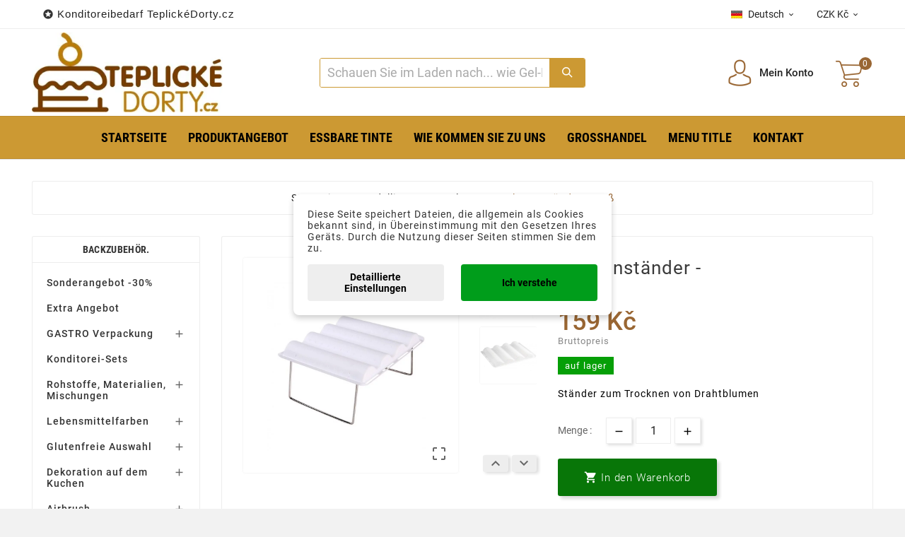

--- FILE ---
content_type: text/html; charset=utf-8
request_url: https://teplickedorty.cz/de/blumen-modellieren/5180-gum-paste-blumen-trockengestell-large-8596157015070.html
body_size: 34664
content:
<!doctype html><html lang="de"><head><meta charset="utf-8"><meta http-equiv="x-ua-compatible" content="ie=edge"><link rel="canonical" href="https://teplickedorty.cz/de/modellierung-von-blumen/5180-blumenstander-gross-8596157015070.html"><title>Blumenständer - groß</title><meta name="description" content="Ständer zum Trocknen von Drahtblumen"><meta name="keywords" content="gum paste,blumen,trockengestell"><meta name="google-site-verification" content="Yx1HL8h84bxhHBWL8UnA7v6TMaVgz2lItZF42IK0GNQ" /><meta name="google-site-verification" content="UBhaW48VdcEH1Km4TT13_X4GpQcwYGX2XfJ5kmqq11w" /><link rel="alternate" href="https://teplickedorty.cz/en/modeling-flowers/5180-flower-drying-rack-large-8596157015070.html" hreflang="en-us"><link rel="alternate" href="https://teplickedorty.cz/de/modellierung-von-blumen/5180-blumenstander-gross-8596157015070.html" hreflang="de-de"><link rel="alternate" href="https://teplickedorty.cz/cs/modelovani-kvetin/5180-stojan-na-suseni-kvetin-velky-8596157015070.html" hreflang="cs-cz"><link rel="alternate" href="https://teplickedorty.cz/sk/modelovanie-kvetin/5180-stojan-na-susenie-kvetin-velky-8596157015070.html" hreflang="sk-sk"><link rel="alternate" href="https://teplickedorty.cz/pl/modelowanie-kwiatow/5180-stojak-do-suszenia-kwiatow-duzy-8596157015070.html" hreflang="pl-pl"><meta name="viewport" content="width=device-width, initial-scale=1"><link rel="icon" type="image/vnd.microsoft.icon" href="https://teplickedorty.cz/img/favicon-1.ico?1743851552"><link rel="shortcut icon" type="image/x-icon" href="https://teplickedorty.cz/img/favicon-1.ico?1743851552"><link rel="stylesheet" href="https://teplickedorty.cz/themes/tv_electronic_electron_1_7_v1/assets/cache/theme-655f99237.css" type="text/css" media="all"><style>.tvproduct-wrapper .tvall-product-star-icon { display: none; }
#tab-content { border: none; }
#tab-content .tvproduct-wrapper { display: none; } 
#tab-content .tvproduct-wrapper.grid { display: block; }
#tab-content .products { margin: 0 -7.5px; }
.tvproduct-image { position: relative; }
.tvproduct-wrapper.grid .tvproduct-hover-btn, .tvproduct-wrapper.grid-2 .tvproduct-hover-btn { opacity: 1; }
.tvproduct-wrapper.grid .tvproduct-quick-btn, .tvproduct-wrapper.grid-2 .tvproduct-quick-btn, .tvproduct-wrapper.grid .tvproduct-cart-btn, .tvproduct-wrapper.grid-2 .tvproduct-cart-btn, .tvproduct-wrapper.grid .tvproduct-wishlist, .tvproduct-wrapper.grid-2 .tvproduct-wishlist, .tvproduct-wrapper.grid .tvcompare-wrapper, .tvproduct-wrapper.grid-2 .tvcompare-wrapper {
    -webkit-transform: none;
    -moz-transform: none;
    -ms-transform: none;
    -o-transform: none;
    transform: none;
}
.tvproduct-flags { opacity: 1; }
.psgdpr_consent_message { display: flex; }
.psgdpr_consent_message p { padding-left: 10px; }
.tvcopylink p { text-transform: none; }
.product-description h6 { height: 53px; overflow: hidden; }
.tv-category-main-div { display: none; }
.cat_desc_person_custom {
    display: flex;
    flex: 1;
    width: 100%;
    margin-bottom: 20px;
    margin-top: 20px;
    align-items: center;
    align-content: center;
}
.cat_desc_custom {
    position: relative;
    border: 1px solid #6E6F7033;
    border-radius: .4em;
    padding: 9px;
    flex: 5;
    flex-direction: column;
    flex-wrap: nowrap;
    flex-flow: column;
    display: flex;
    margin-right: 20px;
}
.cat_desc_custom::after {
    content: '';
    position: absolute;
    right: 0;
    top: 50%;
    width: 0;
    height: 0;
    border: 36px solid transparent;
        border-top-color: transparent;
        border-top-style: solid;
        border-top-width: 36px;
        border-right-color: transparent;
        border-right-style: solid;
        border-right-width: 36px;
        border-left-color: transparent;
    border-left-color: rgba(253, 254, 255, 0.97);
    border-right: 0;
    border-top: 0;
    margin-top: -17px;
    margin-right: -32px;
}
.cat_desc_custom::before {
    content: '';
    position: absolute;
    right: 0;
    top: 50%;
    width: 0;
    height: 0;
    border: 36px solid transparent;
        border-top-color: transparent;
        border-top-style: solid;
        border-top-width: 36px;
        border-right-color: transparent;
        border-right-style: solid;
        border-right-width: 36px;
        border-left-color: transparent;
    border-left-color: #6E6F7033;
    border-right: 0;
    border-top: 0;
    margin-top: -18px;
    margin-right: -36px;
}
.cat_desc_text_custom {
    flex: 2;
    text-align: right;
}
.cat_desc_custom p {
    text-align: right;
    margin: 0 10px;
    padding: 0 0 10px;
}
.cat_desc_note_custom {
    flex: 1;
    text-align: right;
}
.cat_person_custom {
    flex: 1;
    border-radius: 25px;
    padding: 15px;
}
.cat_photo_custom {
    padding: 0 0 5px;
    text-align: center;
}
.cat_name_custom {
    text-align: center;
    padding: 0;
}
.tvall-product-star-icon { display: none; }
.ttvcmscart-show-dropdown-right .ttvcart-product-list-viewcart { display: none !important; }
.ttvcmscart-show-dropdown-right .ttvcart-product-list-checkout { width: 100%; }

.custom-checkbox input[type="checkbox"] { width: 17px; }
#thecheckout-address-invoice .second-address { margin-bottom: 30px; }
#thecheckout-address-invoice .address-fields { clear: both; padding-top: 20px; }
#thecheckout-shipping .delivery-option-delay { margin-right: 60px; }
#thecheckout-shipping .delivery-option-name.has-logo { margin-right: 60px; }
.ttvcmscart-show-dropdown-right .ttvcart-scroll-container { height: calc(100vh - 320px); }
.custom-checkbox span.label {
    border: none;
    height: auto;
    width: auto;
    line-height: inherit;
    background: inherit;
    border-radius: 0;
    text-align: left;
    display: inline-block;
    box-shadow: none;
}
.checkout-block { margin-top: 50px; }

#blockcart-modal .modal-header {  background: #996334; }

.btn-primary, .btn-secondary, .btn-tertiary,
.tvall-inner-btn span,
#wrapper .breadcrumb li a,
.tvfooter-title-wrapper .tvfooter-title,
.tvdekstop-footer-all-title-wrapper .tvfooter-title,
.block_newsletter .tvnewsletter-title,
.tvshoping-cart-dropdown-title span.product-name,
.tvnews-event-content-wrapper .tvnews-event-titel a h3,
.kr_blog_post_area .tvblog_post .post_content .post_title a,
.tvmain-slider-contant .tvmain-slider-title,
.tvmain-slider-contant .tvmain-slider-info p,
.tv-product-page-content h1 {
  text-transform: none !important;
}
#blockcart-modal .cart-content p:last-of-type { color: #0c9b0b; font-size: 18px; }
#blockcart-modal .cart-content p:last-of-type strong { color: #333; font-size: 14px; }
.modal-body.tv-addtocart-content-part .tv-addtocart-price,
.product-price .current-price .price { color: #0c9b0b; font-size: 36px; font-weight: 500; }
.modal-content::after {
    content: "";
    display: block;
    background: url(/img/teplickedorty-logo.jpg) 0 0 no-repeat;
        background-size: auto;
    background-size: contain;
    height: 70px;
    margin: 0 0 5px 15px;
}
.modal-content { border-bottom: 14px solid #cd9934 !important; }
.cart-content-free-shipping { padding: 60px 40px 0 0; }
.tvcmsheader-search .tvcms-select-category { display: none; }
.tvheader-top-search-wrapper { background-color: #cb9a33; }
.tvsearch-header-display-wrappper form { border: 1px solid #cb9a33; }
.tvheader-top-search-wrapper-info-box { font-size: 18px; }
button.tvall-inner-btn { background-color: #087608; }
.cart-content-btn button.tvall-inner-btn { background-color: #ff7e00; }
button.tvall-inner-btn.disabled { background-color: #fb0200; }
a.tvall-inner-btn { background-color: #069f07; }
.tvproduct-flags li {
    font-size: 18px;
    color: #fff;
    text-transform: uppercase;
    padding: 1px 5px;
}
.thumbnail-container .tvproduct-flags li { font-size: 16px; }
.tvproduct-flags li.new { background-color: #087608; }
.tvproduct-flags li.discount, .tvproduct-flags li.discount-amount, .tvproduct-flags li.discount-percentage, tvproduct-flags li.on-sale { background-color: #fb0200; color: #fff; display: block !important; }
.modal-footer .estimateddelivery { width: 50%; margin-left: -15px; padding-left: 5px; }
.modal-footer .estimateddelivery .ed_item { border: none; text-align: left; }
.quickview .modal-footer { align-items: start; }
.tv-language-dropdown, .tv-currency-dropdown { min-width: 160px; }
.estimateddelivery h4, .ed_orderbefore {
    color: #947558;
    font-size: 20px;
    display: flex;
    align-items: center;
    padding-bottom: 10px;
}
.estimateddelivery h4::before, .ed_orderbefore::before {
    content: "";
    display: inline-block;
    background: url(/img/delivery-icon.png) 0 0 no-repeat;
    background-size: contain;
    width: 30px;
    height: 30px;
    margin-right: 10px;
}
.estimateddelivery div { border: none; padding-top: 30px; }
.estimateddelivery .ed_item p { font-size: 15px; text-transform: uppercase; color: #089e09; margin-bottom: 0.4rem; }
.estimateddelivery .ed_item p .with { display: none; }
.estimateddelivery .ed_item p .ed_carrier_name { padding-left: 20px; }
.modal-footer .social-icon { display: block; text-align: center; }
.modal-footer .social-icon span, .modal-footer .social-icon ul { float: none; }
.modal-footer .social-icon ul { padding-top: 10px; }
.social-icon .control-label { text-transform: uppercase;}
#product-availability { background-color: #069f07; text-transform: lowercase; }
.tvfooter-product-sticky-bottom.sticky .current-price .price { font-size: 26px; font-weight: normal; }
.tvproduct-wrapper .tvproduct-cart-btn .tvproduct-add-to-cart { background-color: #109f07 !important; }
.tvproduct-wrapper .tvproduct-cart-btn .tvproduct-out-of-stock { background-color: #fb0200 !important; }
.ttvcmscart-show-dropdown-right .tvcart-product-content .product-price { color: #836857; }
.ttvcmscart-show-dropdown-right .ttvcart-product-label-value.total .ttvcart-product-value { color: #836857; }
.ttvcmscart-show-dropdown-right .ttvcart-product-list-checkout { background-color: #109f07 !important; }
.product-price-and-shipping .price { color: #946a42; }
div#roundedbox img#auto2 { margin-top: -2px; float: left; }
.ttvcmscart-show-dropdown-right .ttvcart-free-shipping { padding-top: 5px; }
.quickview .has-discount .discount, .tvproduct-page-wrapper .has-discount .discount, .tvfooter-product-sticky-bottom .has-discount .discount { display: none; }
#freeshipping_progress { color: #666; }
#freeshipping_progress .highlight { color: #f00; text-transform: uppercase; font-weight: bold; display: block; font-size: 16px; }
.tvproduct-wrapper .tvproduct-quick-btn .tvproduct-quick-icon { background-color: #ff7e00 !important; }
.tvproduct-flags.tvproduct-sale-pack-wrapper li { background-color: #ff7e00 !important; color: #fff !important; }
.tvproduct-wrapper.grid .tvproduct-timer, .tvproduct-wrapper.grid2 .tvproduct-timer { top: 45px; }
.custom-checkbox span { border: 1px solid rgba(0,0,0,.5); }
.product-additional-info .js-mailalert { text-align: center !important; }
.alert-info { background-color: #ffe6b5; border-color: #ffa900; color: #372400; }
.tvfooter-product-sticky-bottom .tvtitle-price { max-width: 350px; }
.gift-line .description { text-align: center; margin-top: 30px; font-size: 24px;}
.gift-popup h2 { font-size: 22px; background-color: #cc9933; }
.gift-rule-desc::after, .gift-popup h2::after { border-left: 20px solid transparent; border-right: 20px solid transparent; border-top: 20px solid #cc9933; }
.gift-popup .gift-scroll-content { display: flex; justify-content: space-around; }
.gift-popup .gift-scroll-content li { max-width: 250px; }
.gift-popup .gift-item img { width: 100px; }
.gift-popup .gift-item .new-label { background: transparent; padding: 10px; }
.gift-scroll-content .pic { border: 2px solid #d6d4d4; display: flex; align-items: center; justify-content: space-between; }
.gift-scroll-content .title { font-size: 14px; background-color: #cc9933; }
.gift-item-container.hover .pic { border: 2px solid #cc9933; }
.tvcmsmultibanners { margin: 0 -7.5px 30px -7.5px; }
.tvcmsmultibanners .tvmultibanner-1, .tvcmsmultibanners .tvmultibanner-2, .tvcmsmultibanners .tvmultibanner-3 { padding: 0 7.5px; }
.tvcmsmultibanners3 .tvmultibanner2-wrapper { padding-left: 10px; }
.tvcmsmultibanners3 .tvmultibanner1-wrapper .img-responsive, .tvcmsmultibanners3 .tvmultibanner2-wrapper .img-responsive { width: auto; }
.tvcmsmultibanners2 { width: 20%; }
.tvcmsmultibanners2 .tvmultibanner1-wrapper, .tvcmsmultibanners2 .tvmultibanner2-wrapper { padding: 0; }
.tvcmsmultibanners2 .tvmultibanner1-wrapper { margin-bottom: 30px; }
.tvcmsmultibanners2 .tvbanner-hover-wrapper { position: relative; display: inline-block; }
.contentbox { text-align: center; }
.tvservices-content-box .tvservice-dec { text-transform: none; }
.cart-item .product-line { flex-wrap: wrap; }
.tvproduct-sale-pack-wrapper { left: 15px; top: 45px; right: auto; }
#selected-branch { display: block; clear: both; }
.tvdate-time-icon, #blog_post .meta_date i { display: none;}
.tvnews-event-description { height: 45px; }
#blog_post .meta_author span { padding-left: 10px; }
#chat-application { left: 0 !important; right: initial !important; }
.selected-cat > a { color: #cc9933 !important; font-weight: bold !important; }
 
@media(max-width:1199px) {

}
@media (max-width: 991px) {
    .tvcmsmultibanners2 {
        width: 100%;
        display: inline-block;
        text-align: center;
        margin: 0;
    }
    .tvcmsmultibanners2 .tvmultibanner1-wrapper { margin-bottom: 0; text-align: right;  }
    .tvcmsmultibanners2 .tvmultibanner1-wrapper, .tvcmsmultibanners2 .tvmultibanner2-wrapper { padding: 0 15px; }
    .tvcmsmultibanners2 .img-responsive { max-height: 235px; max-width: 229px; }

    #tvcms-mobile-view-header .tvheader-language-currency-wrapper {
        display: flex;
        flex-direction: column;
        justify-content: center;
        padding-left: 0;
        padding-right: 0;
    }
    #tvcms-mobile-view-header .tvheader-language-currency-wrapper .tvheader-language {
        margin-right: 0;
    }
    #tvcms-mobile-view-header .tvcmsmobile-header-logo-right-wrapper {
        display: flex;
        justify-content: space-between;
        width: 100%;
    }
    #tvcms-mobile-view-header .tvcmsmobile-header-logo-right-wrapper #tvcmsmobile-header-logo {
        width: auto;
    }
    #tvcms-mobile-view-header .tvcmsmobile-header-search-logo-wrapper { flex-direction: column; }
    #tvcms-mobile-view-header .tvcmsmobile-header-search { width: 100% !important; }
    #tvcms-mobile-view-header .tvsearch-top-wrapper { width: 100% !important; }
    #tvcms-mobile-view-header .lang-flag { display: none; }
}
@media (max-width: 767px) {
    .tvcmsmultibanners3 .tvbanner-hover-wrapper { text-align: center; display: inline-block; }
    .gift-popup .gift-scroll-content { display: block; margin: 0 auto; text-align: center; max-width: 250px; }
    .gift-popup .gift-scroll-content li { padding-bottom: 10px; }
}
@media (max-width: 575px) {
    .tvcmsmultibanners2 .img-responsive { max-width: 100%; }
    .tv-product-page-content .product-additional-info { clear: both; padding-top: 20px;}
    .page-cms ol { padding-left: 0; }
    .page-cms ol li { margin-left: 15px; }
    .page-cms p { text-align: left; }
    .tvbanner-hover-wrapper, .tvcmsleft-new-product { display: none; }
    .gift-line .description { font-size: 16px; }
    .gift-popup { padding: 5px 10px 15px; }
    .gift-popup h2 { font-size: 16px; line-height: 20px; }
    .tvcart-product-content { padding-right: 40px; }
    .ttvcmscart-show-dropdown-right .tvshoping-cart-dropdown-title .product-name { font-size: 14px; }
    .estimateddelivery h4 { font-size: 16px; }
    .estimateddelivery div { padding: 5px; }
    .estimateddelivery .ed_item p, .product-information p > span { font-size: 10px; }
    .estimateddelivery .ed_item p { text-transform: none; margin-bottom: 0.1rem; }
    .estimateddelivery .ed_item p .ed_carrier_name { padding-left: 7px; }
    .estimateddelivery .ed_item .carrier_price { padding-left: 5px; }
    .arlsf-content { display: none; }
}
@media (max-width: 360px) {

}</style><script>var TVCMSCUSTOMSETTING_BOTTOM_OPTION = "0";var TVCMSCUSTOMSETTING_HOVER_IMG = "1";var TVCMSCUSTOMSETTING_MAIN_MENU_STICKY = "0";var TVCMSCUSTOMSETTING_PRODUCT_PAGE_BOTTOM_STICKY_STATUS = "0";var TVCMSCUSTOMSETTING_VERTICAL_MENU_OPEN = "0";var TVCMSCUSTOMSETTING_WOW_JS = "0";var TVCMSFRONTSIDE_THEME_SETTING_SHOW = "0";var baseDir = "https:\/\/teplickedorty.cz\/";var dm_c_decimals = 0;var dm_cookie_html_banner = "<style>\n\n    input:checked + .dm_slider {\n      background-color: #009d1b;\n    }\n\n    input:focus + .dm_slider {\n      box-shadow: 0 0 1px #009d1b;\n    }\n\n    .dm-cookie-popup-accept-cookies, .dm-cookie-popup-accept-cookies-save-group {\n        background-color: #009d1b;\n        border:1px solid #000;\n        color: ;\n    }\n\n    .dm-cookie-popup-accept-cookies:hover {\n        background-color: #00670e;\n        color: ;\n    }\n\n    .dm-cookie-popup-accept-cookies-save-group:hover {\n        background-color: #00670e;\n        \n    }\n\n    \n\n<\/style>\n\n<div id=\"dm-cookie-popup-container\">\n\n    <div class=\"dm-cookie-popup\" style=\"display: none;\">\n\n        <div class=\"dm-cookie-popup-inner\">\n            <div  class=\"dm-cookie-popup-left\">\n\n                \n                <div class=\"dm-cookie-popup-sub-headline\">Diese Seite speichert Dateien, die allgemein als Cookies bekannt sind, in \u00dcbereinstimmung mit den Gesetzen Ihres Ger\u00e4ts. Durch die Nutzung dieser Seiten stimmen Sie dem zu.<\/div>\n            <\/div>\n        <\/div>\n\n        <div class=\"dm-cookie-popup-lower\">\n            <ul class=\"dm_cookies_variant\" style=\"display: none;\">\n\n                <li class=\"dm_cookies_variant_item\">\n                    <p class=\"dm_cookies_more_info\">\n                        <span>\n                            <label class=\"switch\">\n                                <input type=\"checkbox\" name=\"dm_cookie_group_default\" id=\"dm_cookie_group_default\" class=\"noUniform\" checked=\"checked\" disabled \/>\n                                <span class=\"dm_slider round\"><\/span>\n                            <\/label>\n                            <span class=\"dm_title_group\">Technische Cookies<\/span>\n                        <\/span>\n                        <br \/>\n                        Diese Cookies sind f\u00fcr den Betrieb unserer Dienste erforderlich und k\u00f6nnen nicht deaktiviert werden. Sie werden normalerweise nur als Reaktion auf Ihre Aktionen eingerichtet, z. B. das Erstellen eines Kontos oder das Speichern einer Wunschliste f\u00fcr sp\u00e4ter.\n                    <\/p>\n                <\/li>\n                \n                <li class=\"dm_cookies_variant_item\">\n                    <p class=\"dm_cookies_more_info\">\n                        <span>\n                            <label class=\"switch\">\n                                <input type=\"checkbox\" name=\"dm_cookie_group_1\" id=\"dm_cookie_group_1\" class=\"noUniform\"  \/>\n                                <span class=\"dm_slider round\"><\/span>\n                            <\/label>\n                            <span class=\"dm_title_group\">Cookies analytisch<\/span>\n                        <\/span>\n                        <br \/>\n                        Diese Cookies erm\u00f6glichen es uns, Besuche und Verkehr zu z\u00e4hlen, sodass wir einen \u00dcberblick dar\u00fcber haben, welche Seiten am beliebtesten sind und wie Besucher auf unserer Website navigieren. Alle Informationen, die diese Cookies sammeln, sind aggregiert und daher anonym.\n                    <\/p>\n                <\/li>\n\n                <li class=\"dm_cookies_variant_item\">\n                    <p class=\"dm_cookies_more_info\">\n                        <span>\n                            <label class=\"switch\">\n                                <input type=\"checkbox\" name=\"dm_cookie_group_2\" id=\"dm_cookie_group_2\" class=\"noUniform\"  \/>\n                                <span class=\"dm_slider round\"><\/span>\n                            <\/label>\n                            <span class=\"dm_title_group\">Cookies des Marketings<\/span>\n                        <\/span>\n                        <br \/>\n                        Indem Sie Marketing-Cookies akzeptieren, stimmen Sie zu, Cookies auf Ihrem Ger\u00e4t zu platzieren, um Ihnen relevante Inhalte bereitzustellen, die Ihren Interessen entsprechen. Diese Cookies k\u00f6nnen von uns oder unseren Werbepartnern \u00fcber unsere Website gesetzt werden. Ihr Zweck ist es, Ihre Interessen zu profilieren und relevante Inhalte auf unserer Website sowie auf Websites Dritter anzuzeigen.\n                    <\/p>\n                <\/li>\n\n            <\/ul>\n        <\/div>\n\n        <div class=\"dm-cookie-popup-cms-link\">\n                            <a href=\"https:\/\/teplickedorty.cz\/de\/content\/44-ausfuhrliche-informationen-zu-cookies\" class=\"cookie-a\">Zur Seite gehen Ausf\u00fchrliche Informationen zu Cookies<\/a>\n                    <\/div>\n\n        <div class=\"dm-cookie-popup-right\">\n\n\n            <div class=\"dm-cookie-popup-buttons\">\n                <button class=\"dm-cookie-popup-learn-more\">Detaillierte Einstellungen<\/button>\n                <button class=\"dm-cookie-popup-accept-cookies\">Ich verstehe<\/button>\n                <button class=\"dm-cookie-popup-accept-cookies-save-group\">Auferlegen<\/button>\n            <\/div>\n\n\n\n        <\/div>\n\n    <\/div>\n<\/div>\n";var dm_cookies_ajax_consent = "https:\/\/teplickedorty.cz\/de\/module\/dm_cookies\/ajax";var dm_cookies_base_url = "https:\/\/teplickedorty.cz\/";var dm_cookies_days_expires = 365;var dm_cookies_id_guest = 68560931;var dm_cookies_position = "center";var dm_cookies_reload = "2";var dm_cookies_set_new_type = "icon";var dm_gtm_ajax_url = "https:\/\/teplickedorty.cz\/modules\/dm_gtm\/dm_gtm_ajax.php";var dm_hash = "3GU8JRP1F";var dm_mode = 0;var dm_placeholder_ident = ".tvcmssearch-words";var dm_placeholder_time_letter = 70;var dm_placeholder_time_word = 5000;var dm_placeholder_words = "Hled\u00e1te n\u011bco?, Zde m\u016f\u017eete naj\u00edt co hled\u00e1te!";var dpd_method_prefix = "DPD";var gettvcmsbestsellerproductslink = "https:\/\/teplickedorty.cz\/de\/module\/tvcmsbestsellerproducts\/default";var gettvcmsmegamenulink = "https:\/\/teplickedorty.cz\/de\/module\/tvcmsmegamenu\/default";var gettvcmsspecialproductslink = "https:\/\/teplickedorty.cz\/de\/module\/tvcmsspecialproducts\/default";var prestashop = {"cart":{"products":[],"totals":{"total":{"type":"total","label":"Gesamt","amount":0,"value":"0\u00a0K\u010d"},"total_including_tax":{"type":"total","label":"Gesamt (inkl. MwSt.)","amount":0,"value":"0\u00a0K\u010d"},"total_excluding_tax":{"type":"total","label":"Gesamtpreis o. MwSt.","amount":0,"value":"0\u00a0K\u010d"}},"subtotals":{"products":{"type":"products","label":"Zwischensumme","amount":0,"value":"0\u00a0K\u010d"},"discounts":null,"shipping":{"type":"shipping","label":"Versand","amount":0,"value":""},"tax":null},"products_count":0,"summary_string":"0 Artikel","vouchers":{"allowed":1,"added":[]},"discounts":[],"minimalPurchase":0,"minimalPurchaseRequired":""},"currency":{"name":"Tschechische Krone","iso_code":"CZK","iso_code_num":"203","sign":"K\u010d"},"customer":{"lastname":null,"firstname":null,"email":null,"birthday":null,"newsletter":null,"newsletter_date_add":null,"optin":null,"website":null,"company":null,"siret":null,"ape":null,"is_logged":false,"gender":{"type":null,"name":null},"addresses":[]},"language":{"name":"Deutsch","iso_code":"de","locale":"de-DE","language_code":"de-de","is_rtl":"0","date_format_lite":"d.m.Y","date_format_full":"d.m.Y H:i:s","id":4},"page":{"title":"","canonical":null,"meta":{"title":"Blumenst\u00e4nder - gro\u00df","description":"St\u00e4nder zum Trocknen von Drahtblumen","keywords":"gum paste,blumen,trockengestell","robots":"index"},"page_name":"product","body_classes":{"lang-de":true,"lang-rtl":false,"country-CZ":true,"currency-CZK":true,"layout-left-column":true,"page-product":true,"tax-display-enabled":true,"product-id-5180":true,"product-Blumenst\u00e4nder - gro\u00df":true,"product-id-category-5":true,"product-id-manufacturer-28":true,"product-id-supplier-27":true,"product-available-for-order":true},"admin_notifications":[]},"shop":{"name":"www.teplickedorty.cz","logo":"https:\/\/teplickedorty.cz\/img\/teplickedorty-logo-17438514701.jpg","stores_icon":"https:\/\/teplickedorty.cz\/img\/","favicon":"https:\/\/teplickedorty.cz\/img\/favicon-1.ico"},"urls":{"base_url":"https:\/\/teplickedorty.cz\/","current_url":"https:\/\/teplickedorty.cz\/de\/blumen-modellieren\/5180-gum-paste-blumen-trockengestell-large-8596157015070.html","shop_domain_url":"https:\/\/teplickedorty.cz","img_ps_url":"https:\/\/teplickedorty.cz\/img\/","img_cat_url":"https:\/\/teplickedorty.cz\/img\/c\/","img_lang_url":"https:\/\/teplickedorty.cz\/img\/l\/","img_prod_url":"https:\/\/teplickedorty.cz\/img\/p\/","img_manu_url":"https:\/\/teplickedorty.cz\/img\/m\/","img_sup_url":"https:\/\/teplickedorty.cz\/img\/su\/","img_ship_url":"https:\/\/teplickedorty.cz\/img\/s\/","img_store_url":"https:\/\/teplickedorty.cz\/img\/st\/","img_col_url":"https:\/\/teplickedorty.cz\/img\/co\/","img_url":"https:\/\/teplickedorty.cz\/themes\/tv_electronic_electron_1_7_v1\/assets\/img\/","css_url":"https:\/\/teplickedorty.cz\/themes\/tv_electronic_electron_1_7_v1\/assets\/css\/","js_url":"https:\/\/teplickedorty.cz\/themes\/tv_electronic_electron_1_7_v1\/assets\/js\/","pic_url":"https:\/\/teplickedorty.cz\/upload\/","pages":{"address":"https:\/\/teplickedorty.cz\/de\/adresse","addresses":"https:\/\/teplickedorty.cz\/de\/adressen","authentication":"https:\/\/teplickedorty.cz\/de\/authentifizierung","cart":"https:\/\/teplickedorty.cz\/de\/warenkorb","category":"https:\/\/teplickedorty.cz\/de\/index.php?controller=category","cms":"https:\/\/teplickedorty.cz\/de\/index.php?controller=cms","contact":"https:\/\/teplickedorty.cz\/de\/kontaktieren-sie-uns","discount":"https:\/\/teplickedorty.cz\/de\/Rabatt","guest_tracking":"https:\/\/teplickedorty.cz\/de\/auftragsverfolgung-gast","history":"https:\/\/teplickedorty.cz\/de\/bestellungsverlauf","identity":"https:\/\/teplickedorty.cz\/de\/kennung","index":"https:\/\/teplickedorty.cz\/de\/","my_account":"https:\/\/teplickedorty.cz\/de\/mein-Konto","order_confirmation":"https:\/\/teplickedorty.cz\/de\/index.php?controller=order-confirmation","order_detail":"https:\/\/teplickedorty.cz\/de\/index.php?controller=order-detail","order_follow":"https:\/\/teplickedorty.cz\/de\/bestellungsverfolgung","order":"https:\/\/teplickedorty.cz\/de\/bestellung","order_return":"https:\/\/teplickedorty.cz\/de\/index.php?controller=order-return","order_slip":"https:\/\/teplickedorty.cz\/de\/bestellschein","pagenotfound":"https:\/\/teplickedorty.cz\/de\/seite-nicht-gefunden","password":"https:\/\/teplickedorty.cz\/de\/kennwort-wiederherstellung","pdf_invoice":"https:\/\/teplickedorty.cz\/de\/index.php?controller=pdf-invoice","pdf_order_return":"https:\/\/teplickedorty.cz\/de\/index.php?controller=pdf-order-return","pdf_order_slip":"https:\/\/teplickedorty.cz\/de\/index.php?controller=pdf-order-slip","prices_drop":"https:\/\/teplickedorty.cz\/de\/angebote","product":"https:\/\/teplickedorty.cz\/de\/index.php?controller=product","search":"https:\/\/teplickedorty.cz\/de\/suche","sitemap":"https:\/\/teplickedorty.cz\/de\/Sitemap","stores":"https:\/\/teplickedorty.cz\/de\/shops","supplier":"https:\/\/teplickedorty.cz\/de\/zulieferer","register":"https:\/\/teplickedorty.cz\/de\/authentifizierung?create_account=1","order_login":"https:\/\/teplickedorty.cz\/de\/bestellung?login=1"},"alternative_langs":{"en-us":"https:\/\/teplickedorty.cz\/en\/modeling-flowers\/5180-flower-drying-rack-large-8596157015070.html","de-de":"https:\/\/teplickedorty.cz\/de\/modellierung-von-blumen\/5180-blumenstander-gross-8596157015070.html","cs-cz":"https:\/\/teplickedorty.cz\/cs\/modelovani-kvetin\/5180-stojan-na-suseni-kvetin-velky-8596157015070.html","sk-sk":"https:\/\/teplickedorty.cz\/sk\/modelovanie-kvetin\/5180-stojan-na-susenie-kvetin-velky-8596157015070.html","pl-pl":"https:\/\/teplickedorty.cz\/pl\/modelowanie-kwiatow\/5180-stojak-do-suszenia-kwiatow-duzy-8596157015070.html"},"theme_assets":"\/themes\/tv_electronic_electron_1_7_v1\/assets\/","actions":{"logout":"https:\/\/teplickedorty.cz\/de\/?mylogout="},"no_picture_image":{"bySize":{"attributes_default":{"url":"https:\/\/teplickedorty.cz\/img\/p\/de-default-attributes_default.webp","width":36,"height":48},"slider_photo":{"url":"https:\/\/teplickedorty.cz\/img\/p\/de-default-slider_photo.webp","width":95,"height":126},"small_default":{"url":"https:\/\/teplickedorty.cz\/img\/p\/de-default-small_default.webp","width":130,"height":130},"cart_checkout":{"url":"https:\/\/teplickedorty.cz\/img\/p\/de-default-cart_checkout.webp","width":120,"height":160},"menu_default":{"url":"https:\/\/teplickedorty.cz\/img\/p\/de-default-menu_default.webp","width":135,"height":180},"cart_default":{"url":"https:\/\/teplickedorty.cz\/img\/p\/de-default-cart_default.webp","width":160,"height":160},"product_min":{"url":"https:\/\/teplickedorty.cz\/img\/p\/de-default-product_min.webp","width":167,"height":224},"catalog_small":{"url":"https:\/\/teplickedorty.cz\/img\/p\/de-default-catalog_small.webp","width":193,"height":257},"medium_default":{"url":"https:\/\/teplickedorty.cz\/img\/p\/de-default-medium_default.webp","width":452,"height":452},"catalog_large":{"url":"https:\/\/teplickedorty.cz\/img\/p\/de-default-catalog_large.webp","width":418,"height":557},"home_default":{"url":"https:\/\/teplickedorty.cz\/img\/p\/de-default-home_default.webp","width":500,"height":500},"large_default":{"url":"https:\/\/teplickedorty.cz\/img\/p\/de-default-large_default.webp","width":1000,"height":1000},"product_zoom":{"url":"https:\/\/teplickedorty.cz\/img\/p\/de-default-product_zoom.webp","width":1200,"height":1600}},"small":{"url":"https:\/\/teplickedorty.cz\/img\/p\/de-default-attributes_default.webp","width":36,"height":48},"medium":{"url":"https:\/\/teplickedorty.cz\/img\/p\/de-default-product_min.webp","width":167,"height":224},"large":{"url":"https:\/\/teplickedorty.cz\/img\/p\/de-default-product_zoom.webp","width":1200,"height":1600},"legend":""}},"configuration":{"display_taxes_label":true,"display_prices_tax_incl":true,"is_catalog":false,"show_prices":true,"opt_in":{"partner":true},"quantity_discount":{"type":"discount","label":"Rabatt auf St\u00fcckzahl"},"voucher_enabled":1,"return_enabled":1},"field_required":[],"breadcrumb":{"links":[{"title":"Startseite","url":"https:\/\/teplickedorty.cz\/de\/"},{"title":"Modellierung von Blumen","url":"https:\/\/teplickedorty.cz\/de\/5-modellierung-von-blumen"},{"title":"Blumenst\u00e4nder - gro\u00df","url":"https:\/\/teplickedorty.cz\/de\/modellierung-von-blumen\/5180-blumenstander-gross-8596157015070.html"}],"count":3},"link":{"protocol_link":"https:\/\/","protocol_content":"https:\/\/"},"time":1768774038,"static_token":"cc5105e44f6fe356a0f219dbb098f00c","token":"9e2d058f087268769942be814bb84c09","debug":false};var psemailsubscription_subscription = "https:\/\/teplickedorty.cz\/de\/module\/ps_emailsubscription\/subscription";var static_token = "cc5105e44f6fe356a0f219dbb098f00c";var tvcms_setting = true;</script><!-- The dreamroi-consent.js script is used together with cookie management platforms such as CookieBot. --><script defer src="https://app.dreamroi.com/client/v1/dreamroi-consent.js"></script><script defer src="https://app.dreamroi.com/client/v1/dreamroi.min.js"></script><script>window.addEventListener('DOMContentLoaded', function() {/* This is an alternative method of indicating personalization cookies consentroi.setConsent(%boolValue%);*/roi.init('485f3af3-be2c-45a7-b723-ed4625f349cb')});</script>
    <script data-keepinline="true">

        // GTAG consent
        window.dataLayer = window.dataLayer || [];
        function gtag(){dataLayer.push(arguments);}

        gtag("consent", "default", {
            "ad_storage": "denied",
            "ad_user_data": "denied",
            "ad_personalization": "denied",
            "analytics_storage": "denied"
        });

        
                            
                    gtag("set", "ads_data_redaction", true);
                
                    

        dataLayer.push({
            "event" : "default_consent",
        });

     </script>



<script src="https://ajax.googleapis.com/ajax/libs/jquery/3.2.1/jquery.min.js"></script><script type="text/javascript">
    var ed_hours = 'Stunden ';
    var ed_minutes = 'Minuten';
    var ed_and = 'und';
    var ed_refresh = 'Verpackungszeit hat sein Limit erreicht, bitte aktualisiere den Browers um das neue voraussichtliche Lieferdatum zu sehen.';
    var ed_disable_cc = 0;
    /*var ed_has_combi = ; */
    var ed_placement = 0;
    var ed_sm = 1;
</script>
      <script data-keepinline="true">
            window.dataLayer = window.dataLayer || [];
      </script>


<!-- Google Tag Manager - INDEX PAGE -->
      
            <script data-keepinline="true">
            dataLayer.push({ "ecommerce" : null });
            dataLayer.push({
                  "pageCategory" : "product",
                  "google_tag_params" : {
                        "ecomm_pagetype" : "product",
                        "ecomm_category" : "modellierung-von-blumen",
                        "ecomm_prodid" : "5180",
                        "ecomm_totalvalue" : "159",
                        "ecomm_totalvalue_tax_exc" : "131",
                        "ecomm_totalvalue_tax_excl" : "131",
                  },
                  
                                                      
                              "event" : "view_item",
                              "ecommerce": {
                                    "currency": "CZK",
                                    "value": "159",
                                    "items" : [
                                    {
                                          "item_id" : "5180",
                                          "item_name" : "Blumenständer - groß",
                                          "currency" : "CZK",
                                          "index" : 0,
                                          "item_brand" : "Caketools",
                                          "item_category" : "modellierung-von-blumen",
                                          "item_variant" : "",
                                          "price" : "159",
                                          "price_without_vat" : "131",
                                    }
                                    ]

                              },
                              
                                          
            });
        </script>
      

<!-- Google Tag Manager - SEARCH PAGE-->
<!-- Google Tag Manager - PAGE END -->

<!-- Google Tag Manager -->

      <script data-keepinline="true">(function(w,d,s,l,i){w[l]=w[l]||[];w[l].push({"gtm.start":
      new Date().getTime(),event:"gtm.js"});var f=d.getElementsByTagName(s)[0],
      j=d.createElement(s),dl=l!="dataLayer"?"&l="+l:"";j.async=true;j.src=
      "https://www.googletagmanager.com/gtm.js?id="+i+dl;f.parentNode.insertBefore(j,f);
      })(window,document,"script","dataLayer", "GTM-NMFQQSR");</script>

<!-- End Google Tag Manager -->



<link rel='stylesheet prefetch' href='https://teplickedorty.cz/modules/sfkseoschema/views/css/sfkcss.css'>




    
 <!-- Automatic Open Graph and Twitter Cards Tags on All Pages  -->

<meta property="og:type" content="product"/>
<meta property="og:url" content="https://teplickedorty.cz/de/blumen-modellieren/5180-gum-paste-blumen-trockengestell-large-8596157015070.html"/>
<meta property="og:title" content="Blumenständer - groß"/>
<meta property="og:site_name" content="www.teplickedorty.cz"/>
<meta property="og:description" content="Ständer zum Trocknen von Drahtblumen"/>
<meta property="og:image" content="https://teplickedorty.cz/8717-product_zoom/blumenstander-gross.webp"/>
<meta property="og:image:src" content="https://teplickedorty.cz/8717-product_zoom/blumenstander-gross.webp"/>
<meta property="og:image:secure_url" content="https://teplickedorty.cz/8717-product_zoom/blumenstander-gross.webp"/>
<meta property="og:image:alt" content="Blumenständer - groß"/>
<meta property="fb:app_id" content=""/>
<meta property="og:locale" content="de-de"/>

<meta property="twitter:card" content="summary"/>
<meta property="twitter:site" content="www.teplickedorty.cz"/>
<meta property="twitter:creator" content=""/>
<meta property="twitter:title" content="Blumenständer - groß"/>
<meta property="twitter:description" content="Ständer zum Trocknen von Drahtblumen"/>
<meta property="twitter:image" content="https://teplickedorty.cz/8717-product_zoom/blumenstander-gross.webp"/>
<meta property="twitter:image:src" content="https://teplickedorty.cz/8717-product_zoom/blumenstander-gross.webp"/>
<meta property="twitter:image:alt" content="Blumenständer - groß"/>
<meta property="twitter:domain" content="https://teplickedorty.cz/"/>

<!-- JSON-LD markup generated for product image -->
<script type="application/ld+json" data-keepinline="true" data-nocompress="true">
{
    "@context":"http://schema.org/",
    "@type":"ImageObject",
    "@id":"https://teplickedorty.cz/de/blumen-modellieren/5180-gum-paste-blumen-trockengestell-large-8596157015070.html",
    "name":"Blumenständer - groß",
    "image":"https://teplickedorty.cz/8717-product_zoom/blumenstander-gross.webp",
    "thumbnail":"https://teplickedorty.cz/8717-product_zoom/blumenstander-gross.webp",
    "representativeOfPage":true,
    "contentUrl":"https://teplickedorty.cz/8717-product_zoom/blumenstander-gross.webp",
    "caption":"Blumenständer - groß"
}
</script>


<!-- JSON-LD markup generated by Google Structured Data Markup Helper. From DB -->
<script type="application/ld+json" data-keepinline="true" data-nocompress="true">
{
  "@context" : "https://schema.org",
  "@type" : "Product",
  "@id": "https://teplickedorty.cz/de/blumen-modellieren/5180-gum-paste-blumen-trockengestell-large-8596157015070.html",
  "productID":"5180",
  "name" : "Blumenständer - groß",
  "image" : "https://teplickedorty.cz/8717-home_default/stojan-na-suseni-kvetin-velky.webp",
  "description" : "Ständer zum Trocknen von Drahtblumen",
  "category" : "Modeling flowers",
  "sku" : "4871",
  "mpn" : "4871",
  
    "gtin13" : "8596157015070",
   
  
    "brand": {
    "@type": "Brand",
    "name": "Caketools"
  },
    
    "manufacturer": {
    "@type": "Organization",
    "name": "Caketools"
  },
   
  
  "url" : "https://teplickedorty.cz/de/blumen-modellieren/5180-gum-paste-blumen-trockengestell-large-8596157015070.html",
  "mainEntityOfPage": {
	"@type": "WebPage",
        "@id": "https://teplickedorty.cz/de/blumen-modellieren/5180-gum-paste-blumen-trockengestell-large-8596157015070.html"
    },
              
    "offers": {
    "@type": "Offer",
    "@id": "https://teplickedorty.cz/",
    
    "priceSpecification":{
        "@type":"PriceSpecification",
        "price":"159",
        "priceCurrency":"CZK",
        "valueAddedTaxIncluded":true
    },
            
    "availability": "https://schema.org/InStock",


    "itemCondition":"http://schema.org/NewCondition",
    
    "priceValidUntil": "2050-12-31",
    "url": "https://teplickedorty.cz/de/blumen-modellieren/5180-gum-paste-blumen-trockengestell-large-8596157015070.html",
    "seller": {
        "@type": "Organization",
        "@id":"https://teplickedorty.cz/",
        "name": "www.teplickedorty.cz"
      },
              
    "shippingDetails": {
        "@type": "OfferShippingDetails",
        "shippingRate": {
          "@type": "MonetaryAmount",
          "value": "79",
          "currency": "CZK"
        },
        "shippingOrigin": {
           "@type": "https://schema.org/DefinedRegion",
           "addressCountry": "CZ"
         },
        "shippingDestination": {
          "@type": "DefinedRegion",
          "addressCountry": "CZ"
        },
        "weight": {
            "@type": "QuantitativeValue",
            "value": "0.390000",
            "unitCode": "kg"
            },
        
        "deliveryTime": {
          "@type": "ShippingDeliveryTime",
          "handlingTime": {
            "@type": "QuantitativeValue",
            "minValue": "2",
            "maxValue": "4",
            "unitCode": "DAY"
          },
          "transitTime": {
            "@type": "QuantitativeValue",
            "minValue": "1",
            "maxValue": "4",
            "unitCode": "DAY"
          }
        }
      },
      "hasMerchantReturnPolicy": {
        "@type": "MerchantReturnPolicy",
        "applicableCountry": "CZ",
        "merchantReturnDays": "15",
        "returnPolicyCategory": "https://schema.org/MerchantReturnFiniteReturnWindow",
        "returnMethod": "https://schema.org/ReturnByMail",
        "restockingFee": "https://schema.org/NoRestockingFees",
        "returnFees": "https://schema.org/FreeReturn"
      }       
  },
    
  
  
  
       
  
  
  "sameAs": [
      "https://www.facebook.com/teplickedorty",
      "https://x.com/Markta87970195",
      "",
      "https://www.youtube.com/@gfj-td-vt",
      "https://www.instagram.com/teplickedorty.cz/",
      ""
   ]
}
</script>



<!-- JSON-LD markup generated by Google Structured Data Markup Helper. For WebSite -->
<script type="application/ld+json" data-keepinline="true" data-nocompress="true">
{
    "@context":"http://schema.org",
    "@type":"WebPage",
    "isPartOf": {
        "@type":"WebSite",
        "url":  "https://teplickedorty.cz/de/",
        "name": "www.teplickedorty.cz"
    },
    "name": "Blumenständer - groß",
    "url":  "https://teplickedorty.cz/de/blumen-modellieren/5180-gum-paste-blumen-trockengestell-large-8596157015070.html"
}
</script>

<!-- JSON-LD markup generated by Google Structured Data Markup Helper. For Organization -->
<script type="application/ld+json" data-keepinline="true" data-nocompress="true">
{
    "@context" : "http://schema.org",
    "@type" : "Organization",
    "name" : "www.teplickedorty.cz",
    "alternateName": "www.teplickedorty.cz",
    "LegalName": "www.teplickedorty.cz",
    "url": "https://teplickedorty.cz/de/",
    "logo" : {
        "@type":"ImageObject",
        "url":"https://teplickedorty.cz/img/logo.jpg"
    },
    "contactPoint": {
         "@type": "ContactPoint",
         "contactType": "customer support",
         "telephone": "+420608977020",
         "email": "info@teplickedorty.cz"
     },
     "sameAs": [
        "https://www.facebook.com/teplickedorty",
        "https://x.com/Markta87970195",
        "",
        "https://www.youtube.com/@gfj-td-vt",
        "https://www.instagram.com/teplickedorty.cz/",
        ""
   ]        
}
</script>



<!-- JSON-LD markup generated by Google Structured Data Markup Helper. For WebSite Search-->
<script type="application/ld+json" data-keepinline="true" data-nocompress="true">
    {
      "@context": "https://schema.org",
      "@type": "WebSite",
      "name": "www.teplickedorty.cz",
      "inLanguage": "de-de",
      "url" : "https://teplickedorty.cz/",
        "image": {
          "@type": "ImageObject",
          "url":"https://teplickedorty.cz/img/logo.jpg"
        },
      "potentialAction": {
        "@type": "SearchAction",
        "target": "https://teplickedorty.cz/de/suche?search_query={search_term_string}",
        "query-input": "required name=search_term_string"
      }
    }
  </script>





<!-- JSON-LD markup generated by Google Structured Data Markup Helper. For Breadcrumb List -->
  <script type="application/ld+json" data-keepinline="true" data-nocompress="true">
    {
      "@context": "https://schema.org",
      "@type": "BreadcrumbList",
      "itemListElement": [
                  {
            "@type": "ListItem",
            "position": 1,
            "name": "Startseite",
            "item": "https://teplickedorty.cz/de/"
          },                  {
            "@type": "ListItem",
            "position": 2,
            "name": "Modellierung von Blumen",
            "item": "https://teplickedorty.cz/de/5-modellierung-von-blumen"
          },                  {
            "@type": "ListItem",
            "position": 3,
            "name": "Blumenständer - groß",
            "item": "https://teplickedorty.cz/de/modellierung-von-blumen/5180-blumenstander-gross-8596157015070.html"
          }              ]
    }
  </script>


<!--  JSON-LD markup generated by Google Structured Data Markup Helper. For Local Business ps17-->
<script type="application/ld+json" data-keepinline="true" data-nocompress="true">
{
  "@context": "https://schema.org",
  "@type": "LocalBusiness",
  "name": "Studio NET s.r.o.",
  "telephone": "+420608977020",
  "email": "info@teplickedorty.cz",
  "priceRange": "Kč5–Kč10000",
  "url": "https://teplickedorty.cz",
  "logo": "https://teplickedorty.cz/img/teplickedorty-logo-17438514701.jpg",
  "image": "https://teplickedorty.cz/img/teplickedorty-logo-17438514701.jpg",

  "address": {
    "@type": "PostalAddress",
    "streetAddress": "Úpoř 36",
    "addressLocality": "Úpoř",
    "addressRegion": "Ústecký kraj",
    "postalCode": "41753",
    "addressCountry": "CZ"
  },
  
  "geo": {
    "@type": "GeoCoordinates",
    "latitude": "50.6320",
    "longitude": "13.9280"
  }
}
</script>



<!--  JSON-LD markup generated by Google Structured Data Markup Helper. For Sitelink SearchBox -->
<script type="application/ld+json" data-keepinline="true" data-nocompress="true">
    {
      "@context": "http://schema.org",
      "@type": "WebSite",
      "url": "https://teplickedorty.cz/",
      "potentialAction": {
        "@type": "SearchAction",
        "target": "https://teplickedorty.cz/search?controller=search&orderby=position&orderway=desc&search_query={search_query}&submit_search=",
        "query-input": "required name=search_query"
      }
    }
</script>

<!-- Custom HTML CSS JS etc... -->



<!-- Automatic Hreflang Canonical Tags -->

<link rel="canonical" href="https://teplickedorty.cz/de/blumen-modellieren/5180-gum-paste-blumen-trockengestell-large-8596157015070.html" />
    


    






<!-- Module TvcmsInfiniteScroll for PRODUCTS -->
<script type="text/javascript">
	var bestkitgift_ajax_controller = "https://teplickedorty.cz/de/module/bestkit_gifts/ajax";
	var bestkitgift_slide_width = 500;
	var bestkitgift_inside_cart = 1;
	var bestkitgift_success_title = "Super!";
	var bestkitgift_success_msg = "Ihr Geschenk wurde hinzugefügt";
</script>
<style type="text/css">
        
    </style>

<script type="text/javascript">
    var pspc_labels = ['days', 'hours', 'minutes', 'seconds'];
    var pspc_labels_lang = {
        'days': 'Tage',
        'hours': 'Stunden',
        'minutes': 'min.',
        'seconds': 'sek.'
    };
    var pspc_labels_lang_1 = {
        'days': 'Tag',
        'hours': 'Stunde',
        'minutes': 'min.',
        'seconds': 'sek.'
    };
    var pspc_offer_txt = "Angebot endet in:";
    var pspc_theme = "2-dark";
    var pspc_psv = 1.7;
    var pspc_hide_after_end = 1;
    var pspc_hide_expired = 1;
    var pspc_highlight = "seconds";
    var pspc_position_product = "displayProductPriceBlock";
    var pspc_position_list = "over_img";
    var pspc_adjust_positions = 1;
    var pspc_token = "cc5105e44f6fe356a0f219dbb098f00c";
</script><?php
/**
 * NOTICE OF LICENSE
 *
 * Smartsupp live chat - official plugin. Smartsupp is free live chat with visitor recording. 
 * The plugin enables you to create a free account or sign in with existing one. Pre-integrated 
 * customer info with WooCommerce (you will see names and emails of signed in webshop visitors).
 * Optional API for advanced chat box modifications.
 *
 * You must not modify, adapt or create derivative works of this source code
 *
 *  @author    Smartsupp
 *  @copyright 2021 Smartsupp.com
 *  @license   GPL-2.0+
**/ 
?>

<script type="text/javascript">
            var _smartsupp = _smartsupp || {};
            _smartsupp.key = 'fc1e9c836bf9a29a801b8f7246df3f750d072fba';
_smartsupp.cookieDomain = '.teplickedorty.cz';
_smartsupp.sitePlatform = 'Prestashop 1.7.7.1';
window.smartsupp||(function(d) {
                var s,c,o=smartsupp=function(){ o._.push(arguments)};o._=[];
                s=d.getElementsByTagName('script')[0];c=d.createElement('script');
                c.type='text/javascript';c.charset='utf-8';c.async=true;
                c.src='//www.smartsuppchat.com/loader.js';s.parentNode.insertBefore(c,s);
            })(document);
            </script><script type="text/javascript"></script><meta content="width=device-width, initial-scale=1, maximum-scale=1" name="viewport"><meta property="og:type" content="product"><meta property="og:url" content="https://teplickedorty.cz/de/blumen-modellieren/5180-gum-paste-blumen-trockengestell-large-8596157015070.html"><meta property="og:title" content="Blumenständer - groß"><meta property="og:site_name" content="www.teplickedorty.cz"><meta property="og:description" content="Ständer zum Trocknen von Drahtblumen"><meta property="og:image" content="https://teplickedorty.cz/8717-product_zoom/blumenstander-gross.webp"><meta property="product:pretax_price:amount" content="131.404959"><meta property="product:pretax_price:currency" content="CZK"><meta property="product:price:amount" content="159"><meta property="product:price:currency" content="CZK"><meta property="product:weight:value" content="0.390000"><meta property="product:weight:units" content="kg">      <link rel="stylesheet" type="text/css" href="https://teplickedorty.cz/themes/tv_electronic_electron_1_7_v1/assets/css//all_theme_custom_1_1.css"></link><!-- END THEME_CONTROL CUSTOM COLOR CSS --></head><body id="product" class="lang-de country-cz currency-czk layout-left-column page-product tax-display-enabled product-id-5180 product-blumenstander-gross product-id-category-5 product-id-manufacturer-28 product-id-supplier-27 product-available-for-order"  data-mouse-hover-img='1' data-menu-sticky='0'><!-- Google Tag Manager (noscript) -->
                            <noscript><iframe src="https://www.googletagmanager.com/ns.html?id=GTM-NMFQQSR"
                            height="0" width="0" style="display:none;visibility:hidden"></iframe></noscript>
                            <!-- End Google Tag Manager (noscript) -->
                            <script type="text/javascript">
  (function(p,l,o,w,i,n,g){
    if(!p[i]){
      p.GlobalSnowplowNamespace=p.GlobalSnowplowNamespace||[];
      p.GlobalSnowplowNamespace.push(i);
      p[i]=function(){
        (p[i].q=p[i].q||[]).push(arguments)
      };
      p[i].q=p[i].q||[];
      n=l.createElement(o);
      g=l.getElementsByTagName(o)[0];
      n.async=1;
      n.src=w;
      g.parentNode.insertBefore(n,g)
    }
  }(window,document,"script","//d70shl7vidtft.cloudfront.net/ecmtr-2.4.2.js","ecotrack"));
  window.ecotrack('newTracker', 'cf', 'd2dpiwfhf3tz0r.cloudfront.net', { /* Initialise a tracker */  appId: ''});

      window.ecotrack('setUserIdFromLocation', 'ecmid');
    window.ecotrack('trackPageView');

      window.ecotrack('trackStructEvent', 'ECM_PRODUCT_VIEW', 5180);
  
</script>
<script>
  (function (w,d,s,o,f,js,fjs) {
    w['ecm-widget']=o;w[o] = w[o] || function () { (w[o].q = w[o].q || []).push(arguments) };
    js = d.createElement(s), fjs = d.getElementsByTagName(s)[0];
    js.id = ''; js.dataset.a = ''; js.src = f; js.async = 1; fjs.parentNode.insertBefore(js, fjs);
  }(window, document, 'script', 'ecmwidget', 'https://d70shl7vidtft.cloudfront.net/widget.js'));
</script>
<main><div class="tv-main-div " style='background-color:#ffffff;;background-repeat:repeat;background-attachment:fixed;'><header id="header">    <div class="tvcmsheader-banner"></div><div class="tvcmsdesktop-top-header-wrapper "><div class='container-fluid tvcmsdesktop-top-header'><div class="container tvcmsdesktop-top-wrapper"><div class='tvheader-offer-wrapper col-xl-6 col-lg-6 col-md-6 col-sm-12'><div class="tvheader-nav-offer-text"><i class='material-icons'>&#xe8d0;</i><p><span style="font-size: 11.0pt; font-family: 'Calibri',sans-serif; mso-ascii-theme-font: minor-latin; mso-fareast-font-family: 'Times New Roman'; mso-fareast-theme-font: minor-fareast; mso-hansi-theme-font: minor-latin; mso-bidi-font-family: 'Times New Roman'; mso-bidi-theme-font: minor-bidi; mso-ansi-language: CS; mso-fareast-language: CS; mso-bidi-language: AR-SA;">Konditoreibedarf TeplickéDorty.cz</span></p></div></div><div class='tvheader-language-currency-wrapper col-xl-6 col-lg-6 col-md-6 col-sm-12'><div class="tvheader-language"> <div id="tvcmsdesktop-language-selector" class="tvcms-header-language"><div class="tvheader-language-wrapper"><span class="tv-language-lable">Sprache:</span><div class="tvheader-language-btn-wrapper"><button class="btn-unstyle tv-language-btn"> <img class="tvimage-lazy lang-flag" src="https://teplickedorty.cz/img/l/4.jpg" alt="Lang/jazyk"/> <span class="tv-language-span">Deutsch</span><i class="material-icons expand-more">&#xe313;</i></button><ul class="tv-language-dropdown tv-dropdown"><li ><a href="https://teplickedorty.cz/en/modeling-flowers/5180-flower-drying-rack-large-8596157015070.html" title='English'> <img class="tvimage-lazy lang-flag" src="https://teplickedorty.cz/img/l/1.jpg" alt="Lang/jazyk"/> <span>English</span></a></li><li class="current"><a href="https://teplickedorty.cz/de/modellierung-von-blumen/5180-blumenstander-gross-8596157015070.html" title='Deutsch'> <img class="tvimage-lazy lang-flag" src="https://teplickedorty.cz/img/l/4.jpg" alt="Lang/jazyk"/> <span>Deutsch</span></a></li><li ><a href="https://teplickedorty.cz/cs/modelovani-kvetin/5180-stojan-na-suseni-kvetin-velky-8596157015070.html" title='Čeština'> <img class="tvimage-lazy lang-flag" src="https://teplickedorty.cz/img/l/6.jpg" alt="Lang/jazyk"/> <span>Čeština</span></a></li><li ><a href="https://teplickedorty.cz/sk/modelovanie-kvetin/5180-stojan-na-susenie-kvetin-velky-8596157015070.html" title='Slovenčina'> <img class="tvimage-lazy lang-flag" src="https://teplickedorty.cz/img/l/7.jpg" alt="Lang/jazyk"/> <span>Slovenčina</span></a></li><li ><a href="https://teplickedorty.cz/pl/modelowanie-kwiatow/5180-stojak-do-suszenia-kwiatow-duzy-8596157015070.html" title='Polish'> <img class="tvimage-lazy lang-flag" src="https://teplickedorty.cz/img/l/8.jpg" alt="Lang/jazyk"/> <span>Polish</span></a></li></ul></div></div></div>
</div><div class="tvheader-currency"><div class="tvcms-header-currency" id="tvcmsdesktop-currency-selector" ><div class="tvheader-currency-wrapper"><span class="tv-currency-lable">Währung:</span><button class="btn-unstyle tv-currency-btn"><span class="tv-currency-span">CZK Kč</span><i class="material-icons expand-more">&#xe313;</i></button><ul class="tv-currency-dropdown tv-dropdown"><li  class="current" ><a title="Tschechische Krone" rel="nofollow" href="https://teplickedorty.cz/de/modellierung-von-blumen/5180-blumenstander-gross-8596157015070.html?SubmitCurrency=1&amp;id_currency=4">CZK Kč</a></li><li ><a title="Euro" rel="nofollow" href="https://teplickedorty.cz/de/modellierung-von-blumen/5180-blumenstander-gross-8596157015070.html?SubmitCurrency=1&amp;id_currency=1">EUR €</a></li></ul></div></div></div></div></div></div><div class='container-fluid tvcmsdesktop-top-second hidden-md-down'><div class="container"><div class="row tvcmsdesktop-top-header-box"><div class='col-md-4 col-xl-4 col-sm-12 tvcms-header-logo-wrapper'><div class="hidden-sm-down tvcms-header-logo" id="tvcmsdesktop-logo"><div class="tv-header-logo"><a href="https://teplickedorty.cz/"><img class="logo img-responsive" src="https://teplickedorty.cz/img/teplickedorty-logo-17438514701.jpg" alt="www.teplickedorty.cz" height="34" width="270"></a></div></div></div><div class="col-sm-12 col-lg-6 col-md-6 col-xl-4 tvcmsheader-search"><div class='tvcmssearch-wrapper' id="_desktop_search"><div class="search-widget tvcmsheader-search" data-search-controller-url="//teplickedorty.cz/de/suche"><div class="tvsearch-top-wrapper"><div class="tvheader-sarch-display"><div class="tvheader-search-display-icon"><div class="tvsearch-open"></div><div class="tvsearch-close"><i class='material-icons'>&#xe5cd;</i></div></div></div><div class="tvsearch-header-display-full"><div class="tvsearch-header-display-wrappper"><form method="get" action="//teplickedorty.cz/de/suche"><input type="hidden" name="controller" value="search" /><select class="tvcms-select-category"><option value="0">Allemaal	</option><option value="141"> Sonderangebot -30%</option><option value="137"> Extra Angebot</option><option value="142"> GASTRO Verpackung</option><option value="303">&nbsp;&nbsp; Cukrářské směsi</option><option value="255"> Konditorei-Sets</option><option value="18"> Rohstoffe, Materialien, Mischungen</option><option value="53">&nbsp;&nbsp; Beschichtungs- und Modelliermassen</option><option value="40">&nbsp;&nbsp; Fertige Mischungen.</option><option value="89">&nbsp;&nbsp; Schlagsahne, pflanzliche Sahne, Verdickungsmittel</option><option value="90">&nbsp;&nbsp; Schokolade, Überzüge</option><option value="106">&nbsp;&nbsp; Gewürze, Glasuren</option><option value="115">&nbsp;&nbsp; Aroma</option><option value="120">&nbsp;&nbsp; Klebstoffe</option><option value="143">&nbsp;&nbsp; Backmischungen</option><option value="184">&nbsp;&nbsp; Nüsse</option><option value="304">&nbsp;&nbsp; Náplně do dortů, zákusků a dezertů</option><option value="17"> Lebensmittelfarben</option><option value="39">&nbsp;&nbsp; Malutensilien</option><option value="50">&nbsp;&nbsp; Dekorative Glitzer</option><option value="62">&nbsp;&nbsp; Lebensmittelfarben in Sprayform</option><option value="71">&nbsp;&nbsp; Lebensmittelbefestigungen.</option><option value="124">&nbsp;&nbsp; Gold + Silber</option><option value="126">&nbsp;&nbsp; Farben in Schokolade</option><option value="134">&nbsp;&nbsp; Neonfarben</option><option value="175">&nbsp;&nbsp; Gel-Nägel</option><option value="176">&nbsp;&nbsp; Pulverfarben.</option><option value="180">&nbsp;&nbsp; Flüssig - Airbrush</option><option value="132">&nbsp;&nbsp; Fraktalfarbenstaub</option><option value="54"> Glutenfreie Auswahl</option><option value="55">&nbsp;&nbsp; Farben</option><option value="56">&nbsp;&nbsp; Marzipan und Fondant.</option><option value="57">&nbsp;&nbsp; Zutaten</option><option value="27"> Dekoration auf dem Kuchen</option><option value="14">&nbsp;&nbsp; Essbar</option><option value="28">&nbsp;&nbsp; Ungenießbar.</option><option value="101"> Airbrush</option><option value="102">&nbsp;&nbsp; Airbrush Farben</option><option value="131">&nbsp;&nbsp; Airbrush Sets</option><option value="59"> Essbare Spitzen</option><option value="112">&nbsp;&nbsp; Zauberhafte Dekoration</option><option value="119">&nbsp;&nbsp; Claire Bowman</option><option value="19"> Geburtstagskerzen</option><option value="76">&nbsp;&nbsp; Kuchenbrunnen</option><option value="80"> Untersetzer, Tabletts</option><option value="110"> Kuchen- und Gebäckdosen.</option><option value="121"> Konditoreibällchen</option><option value="75"> Ständer</option><option value="103">&nbsp;&nbsp; Kucheneisen</option><option value="7"> Marker und Highlighter</option><option value="60">&nbsp;&nbsp; Leisten, Spitzen.</option><option value="63">&nbsp;&nbsp; Metall-Ausstechform</option><option value="36">&nbsp;&nbsp; Unterschiede</option><option value="2"> Backformen</option><option value="35">&nbsp;&nbsp; Silikon Relief Untersetzer</option><option value="61">&nbsp;&nbsp; Kuchenformen mit Tschechischem Boden.</option><option value="138">&nbsp;&nbsp; Ausklappbare Backformen</option><option value="41">&nbsp;&nbsp; Tschechische Kekse</option><option value="6"> Silikonformen</option><option value="10">&nbsp;&nbsp; Schokolade.</option><option value="11">&nbsp;&nbsp; 3D Dekoration</option><option value="3"> Strukturelle Hilfsmittel, Unterlagen</option><option value="4"> Kerne und Zangen.</option><option value="5"> Modellierung von Blumen</option><option value="23">&nbsp;&nbsp; Dekorationsdraht</option><option value="24">&nbsp;&nbsp; Dekorationsbänder</option><option value="25">&nbsp;&nbsp; Blutegel</option><option value="26">&nbsp;&nbsp; Blütenstempel</option><option value="38">&nbsp;&nbsp; Sonstige Hilfsmittel</option><option value="21"> Arbeit mit Creme</option><option value="85">&nbsp;&nbsp; Verzierende Spitzen, Likörspitzen</option><option value="88">&nbsp;&nbsp; Trainingsbeutel</option><option value="109">&nbsp;&nbsp; Verzierende Spitzen - Wilton</option><option value="136">&nbsp;&nbsp; Blumennahtspitzen</option><option value="30"> Arbeit mit Schokolade</option><option value="31">&nbsp;&nbsp; Transferfolie</option><option value="32">&nbsp;&nbsp; Silikonformen für Schokolade</option><option value="33">&nbsp;&nbsp; Kunststoffformen</option><option value="37">&nbsp;&nbsp; Sonstige Hilfsmittel.</option><option value="117">&nbsp;&nbsp; Folienstruktur</option><option value="58"> Arbeiten mit Isomalt</option><option value="13"> Halbgefroren.</option><option value="29"> Schablone</option><option value="8"> Sonstige Hilfsmittel</option><option value="42">&nbsp;&nbsp; Messer und Schneidemaschinen</option><option value="93">&nbsp;&nbsp; Papierdeckchen unter dem Kuchen.</option><option value="123">&nbsp;&nbsp; Becher für Desserts</option><option value="183">&nbsp;&nbsp; Polystyrolattrappen</option><option value="78"> Bücher und Zeitschriften</option><option value="144"> Essbarer Druck</option><option value="151"> Essbare Bilder</option><option value="153">&nbsp;&nbsp; Banknoten</option><option value="161">&nbsp;&nbsp; Musik</option><option value="164">&nbsp;&nbsp; Kryptowährungen</option><option value="166">&nbsp;&nbsp; Märchen</option><option value="168">&nbsp;&nbsp; Staatssymbole</option><option value="169">&nbsp;&nbsp; Hochzeit</option><option value="171">&nbsp;&nbsp; Spielwelt</option><option value="172">&nbsp;&nbsp; Gesundheitswesen</option><option value="173">&nbsp;&nbsp; Tiere</option><option value="174">&nbsp;&nbsp; Sportarten</option><option value="185">&nbsp;&nbsp; Weihnachten</option><option value="200">&nbsp;&nbsp; Liebe</option><option value="208">&nbsp;&nbsp; Kraftfahrzeuge</option><option value="209">&nbsp;&nbsp; Das Universum</option><option value="214">&nbsp;&nbsp; Ostern</option><option value="215">&nbsp;&nbsp; Sprechblasen</option><option value="216">&nbsp;&nbsp; Hintergrundbilder</option><option value="217">&nbsp;&nbsp; Soziale Netzwerke</option><option value="220">&nbsp;&nbsp; Augen</option><option value="248">&nbsp;&nbsp; Brauerei</option><option value="256">&nbsp;&nbsp; Silhouetten</option><option value="260">&nbsp;&nbsp; Babys</option><option value="269">&nbsp;&nbsp; Der Sieg</option><option value="271">&nbsp;&nbsp; Beruf</option><option value="272">&nbsp;&nbsp; Essbare Etiketten</option><option value="276">&nbsp;&nbsp; Schule</option><option value="278">&nbsp;&nbsp; Halloween</option><option value="285">&nbsp;&nbsp; Angeln</option><option value="286">&nbsp;&nbsp; Rahmen</option><option value="288">&nbsp;&nbsp; Waffen</option><option value="292">&nbsp;&nbsp; St. Patrick</option><option value="294">&nbsp;&nbsp; Blumen.</option><option value="295">&nbsp;&nbsp; Verkehrsschilder</option><option value="296">&nbsp;&nbsp; Magie</option><option value="242"> Zusatzsortiment</option><option value="188">&nbsp;&nbsp; Laserprodukte</option><option value="243">&nbsp;&nbsp; Kreatives Schaffen.</option><option value="293"> Zero Waste Backen</option></select><div class="tvheader-top-search"><div class="tvheader-top-search-wrapper-info-box"><input type="text" name="s" class='tvcmssearch-words'  placeholder="Schauen Sie im Laden nach... wie Gel-Farben" aria-label="Zoeken" autocomplete="off"/></div></div><div class="tvheader-top-search-wrapper"><button type="submit" class="tvheader-search-btn"><i class='material-icons'>&#xe8b6;</i></button></div></form><div class='tvsearch-result'></div></div></div></div></div></div></div><div class="col-sm-12 col-lg-4 col-md-4 col-xl-4 tvcmsheader-nav-right"><div class="tv-contact-account-cart-wrapper"><div id='tvcmsdesktop-account-button'><div class="tvcms-header-myaccount"><div class="tv-header-account"><div class="tv-account-wrapper"><button class="btn-unstyle tv-myaccount-btn"><i class='material-icons'>&#xe7ff;</i><span>Mein Konto</span></button><ul class="dropdown-menu tv-account-dropdown tv-dropdown"><li></li><li></li><li><div id="tvcmsdesktop-user-info" class="tvcms-header-sign"><div class="user-info tvheader-sign"><a href="https://teplickedorty.cz/de/mein-Konto" class="tvhedaer-sign-btn" title="Anmelden zu Ihrem Kundenbereich" rel="nofollow">        <span class="tvhedaer-sign-span">Anmelden</span></a></div></div></li><li class="tvmobile-lang hidden-lg-up"></li><li class="tvmobile-curr hidden-lg-up"></li></ul></div></div></div></div><div id="_desktop_cart" class="tvcms-header-cart"><div class="blockcart cart-preview inactive tv-header-cart" data-refresh-url="//teplickedorty.cz/de/module/ps_shoppingcart/ajax"><div class="tvheader-cart-wrapper"><div class='tvheader-cart-btn-wrapper'><a rel="nofollow" href="JavaScript:void(0);" data-url='//teplickedorty.cz/de/warenkorb?action=show' title='Warenkorb'><div class="tvcart-icon-text-wrapper"><div class="tv-cart-icon-main"><div class="tv-cart-icon tvheader-right-icon"><i class="material-icons shopping-cart">&#xe8f8;</i></div></div><div class="tv-cart-cart-inner">                            <span class="cart-products-count">0</span></div></div></a></div><div class="ttvcmscart-show-dropdown-right"><div class="ttvcart-no-product"><div class="tdclose-btn-wrap"><div class="ttvcart-close-title-count"><button class="ttvclose-cart"></button><div class="ttvcart-top-title"><h4>Warenkorb</h4></div><div class="ttvcart-counter"><span class="ttvcart-products-count">0</span></div></div></div>                    </div></div><div class="modal-backdrop-cart"></div><!-- Start DropDown header cart --></div></div></div>
</div></div></div></div></div><div class="tvcms-header-menu-offer-wrapper tvcmsheader-sticky"><div class="position-static tvcms-header-menu"><div class='tvcmsmain-menu-wrapper container'><div id='tvdesktop-megamenu'><div class="container_tv_megamenu"><div id="tv-menu-horizontal" class="tv-menu-horizontal clearfix"><div class="title-menu-mobile"><a href="Javascript:void(0);" title=""><i class='material-icons'>&#xe5d2;</i></a></div><ul class="menu-content"><li class="tvmega-menu-title">Mega Menu<a href="Javascript:void(0);"><i class='material-icons'>&#xe14c;</i></a></li><li class="level-1 "><a href="https://teplickedorty.cz/de/"><span>Startseite</span></a><span class="icon-drop-mobile"></span></li><li class="level-1 mobile"><a href="https://teplickedorty.cz/de/"><span>Produktangebot</span></a></li><li class="level-1 "><a href="https://teplickedorty.cz/de/content/41-essbare-tinte"><span>essbare Tinte</span></a><span class="icon-drop-mobile"></span></li><li class="level-1 "><a href="https://teplickedorty.cz/de/content/12-wie-kommen-sie-zu-uns"><span>Wie kommen Sie zu uns</span></a><span class="icon-drop-mobile"></span></li><li class="level-1 "><a href="https://teplickedorty.cz/de/content/37-grosshandel"><span>Großhandel</span></a><span class="icon-drop-mobile"></span></li><li class="level-1 "><a href="#"><span>menu title</span></a><span class="icon-drop-mobile"></span></li><li class="level-1 "><a href="https://teplickedorty.cz/de/content/5-kontakt"><span>Kontakt</span></a><span class="icon-drop-mobile"></span></li></ul></div></div></div></div></div></div>    </div><div id='tvcms-mobile-view-header' class="hidden-lg-up"><div class="tvcmsmobile-top-wrapper"><div class='tvmobileheader-offer-wrapper col-sm-12'><div class="tvheader-nav-offer-text"><i class='material-icons'>&#xe8d0;</i><p><span style="font-size: 11.0pt; font-family: 'Calibri',sans-serif; mso-ascii-theme-font: minor-latin; mso-fareast-font-family: 'Times New Roman'; mso-fareast-theme-font: minor-fareast; mso-hansi-theme-font: minor-latin; mso-bidi-font-family: 'Times New Roman'; mso-bidi-theme-font: minor-bidi; mso-ansi-language: CS; mso-fareast-language: CS; mso-bidi-language: AR-SA;">Konditoreibedarf TeplickéDorty.cz</span></p></div></div>	</div><div class='tvcmsmobile-header-search-logo-wrapper'><div class="tvcmsmobile-header-logo-right-wrapper col-md-3 col-sm-12"><div id='tvcmsmobile-header-logo'></div><div class='tvheader-language-currency-wrapper col-xl-6 col-lg-6 col-md-6 col-sm-12'><div class="tvheader-language"> <div id="tvcmsdesktop-language-selector" class="tvcms-header-language"><div class="tvheader-language-wrapper"><span class="tv-language-lable">Sprache:</span><div class="tvheader-language-btn-wrapper"><button class="btn-unstyle tv-language-btn"> <img class="tvimage-lazy lang-flag" src="https://teplickedorty.cz/img/l/4.jpg" alt="Lang/jazyk"/> <span class="tv-language-span">Deutsch</span><i class="material-icons expand-more">&#xe313;</i></button><ul class="tv-language-dropdown tv-dropdown"><li ><a href="https://teplickedorty.cz/en/modeling-flowers/5180-flower-drying-rack-large-8596157015070.html" title='English'> <img class="tvimage-lazy lang-flag" src="https://teplickedorty.cz/img/l/1.jpg" alt="Lang/jazyk"/> <span>English</span></a></li><li class="current"><a href="https://teplickedorty.cz/de/modellierung-von-blumen/5180-blumenstander-gross-8596157015070.html" title='Deutsch'> <img class="tvimage-lazy lang-flag" src="https://teplickedorty.cz/img/l/4.jpg" alt="Lang/jazyk"/> <span>Deutsch</span></a></li><li ><a href="https://teplickedorty.cz/cs/modelovani-kvetin/5180-stojan-na-suseni-kvetin-velky-8596157015070.html" title='Čeština'> <img class="tvimage-lazy lang-flag" src="https://teplickedorty.cz/img/l/6.jpg" alt="Lang/jazyk"/> <span>Čeština</span></a></li><li ><a href="https://teplickedorty.cz/sk/modelovanie-kvetin/5180-stojan-na-susenie-kvetin-velky-8596157015070.html" title='Slovenčina'> <img class="tvimage-lazy lang-flag" src="https://teplickedorty.cz/img/l/7.jpg" alt="Lang/jazyk"/> <span>Slovenčina</span></a></li><li ><a href="https://teplickedorty.cz/pl/modelowanie-kwiatow/5180-stojak-do-suszenia-kwiatow-duzy-8596157015070.html" title='Polish'> <img class="tvimage-lazy lang-flag" src="https://teplickedorty.cz/img/l/8.jpg" alt="Lang/jazyk"/> <span>Polish</span></a></li></ul></div></div></div>
</div><div class="tvheader-currency"><div class="tvcms-header-currency" id="tvcmsdesktop-currency-selector" ><div class="tvheader-currency-wrapper"><span class="tv-currency-lable">Währung:</span><button class="btn-unstyle tv-currency-btn"><span class="tv-currency-span">CZK Kč</span><i class="material-icons expand-more">&#xe313;</i></button><ul class="tv-currency-dropdown tv-dropdown"><li  class="current" ><a title="Tschechische Krone" rel="nofollow" href="https://teplickedorty.cz/de/modellierung-von-blumen/5180-blumenstander-gross-8596157015070.html?SubmitCurrency=1&amp;id_currency=4">CZK Kč</a></li><li ><a title="Euro" rel="nofollow" href="https://teplickedorty.cz/de/modellierung-von-blumen/5180-blumenstander-gross-8596157015070.html?SubmitCurrency=1&amp;id_currency=1">EUR €</a></li></ul></div></div></div></div></div><div class="tvcmsmobile-header-search col-md-9 col-sm-12"><div id="tvcmsmobile-search"></div></div></div><div class='tvcmsmobile-header-menu-offer-text'><div class="tvcmsmobile-header-menu col-sm-6 col-xs-2"><div id='tvmobile-megamenu'></div></div><div class="col-sm-6 col-xs-10 tvcmsmobile-cart-acount-text"><div id="tvcmsmobile-account-button"></div><div id="tvmobile-cart"></div></div></div></div>
</header><aside id="notifications"><div class="container"></div></aside><div id="wrapper"><div class="container  tv-left-layout"><nav data-depth="3" class="breadcrumb"><ol itemscope itemtype="http://schema.org/BreadcrumbList"><li itemprop="itemListElement" itemscope itemtype="http://schema.org/ListItem"><a itemprop="item" href="https://teplickedorty.cz/de/"><span itemprop="name">Startseite</span></a><meta itemprop="position" content="1"></li><li itemprop="itemListElement" itemscope itemtype="http://schema.org/ListItem"><a itemprop="item" href="https://teplickedorty.cz/de/5-modellierung-von-blumen"><span itemprop="name">Modellierung von Blumen</span></a><meta itemprop="position" content="2"></li><li itemprop="itemListElement" itemscope itemtype="http://schema.org/ListItem"><a itemprop="item" href="https://teplickedorty.cz/de/modellierung-von-blumen/5180-blumenstander-gross-8596157015070.html"><span itemprop="name">Blumenständer - groß</span></a><meta itemprop="position" content="3"></li></ol></nav><div class="row"><div id="left-column" class="col-xl-2 col-lg-12 col-md-12 col-sm-12 col-xs-12"><div class='tvleft-column-remove'><div class="tvleft-column-close-btn"></div></div><div class="block-categories "><ul class="category-top-menu tvside-panel-dropdown"><li class="tv-category-title-wrapper"><a class="tv-main-category-title" href="https://teplickedorty.cz/de/1-backzubehor">Backzubehör.</a><div class='tvleft-right-title-toggle'><i class='material-icons'>&#xe313;</i></div></li><li class="tv-leftcategory-wrapper"><ul class="category-sub-menu"><li data-depth="0" id="node-141" class="roots"><a href="https://teplickedorty.cz/de/141-sonderangebot-30">Sonderangebot -30%</a></li><li data-depth="0" id="node-137" class="roots"><a href="https://teplickedorty.cz/de/137-extra-angebot">Extra Angebot</a></li><li data-depth="0" id="node-142" class="roots"><a href="https://teplickedorty.cz/de/142-gastro-verpackung">GASTRO Verpackung</a><div class="navbar-toggler collapse-icons" data-toggle="collapse" data-target="#exCollapsingNavbar142"><i class="material-icons add">&#xE145;</i><i class="material-icons remove">&#xE15B;</i></div><div class="collapse" id="exCollapsingNavbar142"><ul class="category-sub-menu"><li data-depth="1" id="node-303" class="roots"><a class="category-sub-link" href="https://teplickedorty.cz/de/303-cukrarske-smesi-">Cukrářské směsi</a></li></ul></div></li><li data-depth="0" id="node-255" class="roots"><a href="https://teplickedorty.cz/de/255-konditorei-sets">Konditorei-Sets</a></li><li data-depth="0" id="node-18" class="roots"><a href="https://teplickedorty.cz/de/18-rohstoffe-materialien-mischungen">Rohstoffe, Materialien, Mischungen</a><div class="navbar-toggler collapse-icons" data-toggle="collapse" data-target="#exCollapsingNavbar18"><i class="material-icons add">&#xE145;</i><i class="material-icons remove">&#xE15B;</i></div><div class="collapse" id="exCollapsingNavbar18"><ul class="category-sub-menu"><li data-depth="1" id="node-53" class="roots"><a class="category-sub-link" href="https://teplickedorty.cz/de/53-beschichtungs-und-modelliermassen">Beschichtungs- und Modelliermassen</a><span class="navbar-toggler collapse-icons" data-toggle="collapse" data-target="#exCollapsingNavbar53"><i class="material-icons add">&#xE145;</i><i class="material-icons remove">&#xE15B;</i></span><div class="collapse" id="exCollapsingNavbar53"><ul class="category-sub-menu"><li data-depth="2" id="node-298" class="roots"><a class="category-sub-link" href="https://teplickedorty.cz/de/298-zugmassen">Zugmassen</a></li><li data-depth="2" id="node-299" class="roots"><a class="category-sub-link" href="https://teplickedorty.cz/de/299-modelliermassen">Modelliermassen</a></li><li data-depth="2" id="node-116" class="roots"><a class="category-sub-link" href="https://teplickedorty.cz/de/116-marzipan">Marzipan</a></li></ul></div></li><li data-depth="1" id="node-40" class="roots"><a class="category-sub-link" href="https://teplickedorty.cz/de/40-fertige-mischungen">Fertige Mischungen.</a></li><li data-depth="1" id="node-89" class="roots"><a class="category-sub-link" href="https://teplickedorty.cz/de/89-schlagsahne-pflanzliche-sahne-verdickungsmittel">Schlagsahne, pflanzliche Sahne, Verdickungsmittel</a></li><li data-depth="1" id="node-90" class="roots"><a class="category-sub-link" href="https://teplickedorty.cz/de/90-schokolade-uberzuge">Schokolade, Überzüge</a></li><li data-depth="1" id="node-106" class="roots"><a class="category-sub-link" href="https://teplickedorty.cz/de/106-gewurze-glasuren">Gewürze, Glasuren</a></li><li data-depth="1" id="node-115" class="roots"><a class="category-sub-link" href="https://teplickedorty.cz/de/115-aroma">Aroma</a></li><li data-depth="1" id="node-120" class="roots"><a class="category-sub-link" href="https://teplickedorty.cz/de/120-klebstoffe">Klebstoffe</a></li><li data-depth="1" id="node-143" class="roots"><a class="category-sub-link" href="https://teplickedorty.cz/de/143-backmischungen">Backmischungen</a></li><li data-depth="1" id="node-184" class="roots"><a class="category-sub-link" href="https://teplickedorty.cz/de/184-nusse">Nüsse</a></li><li data-depth="1" id="node-304" class="roots"><a class="category-sub-link" href="https://teplickedorty.cz/de/304-naplne-do-dortu-zakusku-a-dezertu">Náplně do dortů, zákusků a dezertů</a><span class="navbar-toggler collapse-icons" data-toggle="collapse" data-target="#exCollapsingNavbar304"><i class="material-icons add">&#xE145;</i><i class="material-icons remove">&#xE15B;</i></span><div class="collapse" id="exCollapsingNavbar304"><ul class="category-sub-menu"><li data-depth="2" id="node-91" class="roots"><a class="category-sub-link" href="https://teplickedorty.cz/de/91-fullungen-marmeladen">Füllungen, Marmeladen</a></li><li data-depth="2" id="node-305" class="roots"><a class="category-sub-link" href="https://teplickedorty.cz/de/305-kremove-naplne">Krémové náplně</a></li><li data-depth="2" id="node-306" class="roots"><a class="category-sub-link" href="https://teplickedorty.cz/de/306-smesi-na-kremy">Směsi na krémy</a></li></ul></div></li></ul></div></li><li data-depth="0" id="node-17" class="roots"><a href="https://teplickedorty.cz/de/17-lebensmittelfarben">Lebensmittelfarben</a><div class="navbar-toggler collapse-icons" data-toggle="collapse" data-target="#exCollapsingNavbar17"><i class="material-icons add">&#xE145;</i><i class="material-icons remove">&#xE15B;</i></div><div class="collapse" id="exCollapsingNavbar17"><ul class="category-sub-menu"><li data-depth="1" id="node-39" class="roots"><a class="category-sub-link" href="https://teplickedorty.cz/de/39-malutensilien">Malutensilien</a></li><li data-depth="1" id="node-50" class="roots"><a class="category-sub-link" href="https://teplickedorty.cz/de/50-dekorative-glitzer">Dekorative Glitzer</a></li><li data-depth="1" id="node-62" class="roots"><a class="category-sub-link" href="https://teplickedorty.cz/de/62-lebensmittelfarben-in-sprayform">Lebensmittelfarben in Sprayform</a><span class="navbar-toggler collapse-icons" data-toggle="collapse" data-target="#exCollapsingNavbar62"><i class="material-icons add">&#xE145;</i><i class="material-icons remove">&#xE15B;</i></span><div class="collapse" id="exCollapsingNavbar62"><ul class="category-sub-menu"><li data-depth="2" id="node-86" class="roots"><a class="category-sub-link" href="https://teplickedorty.cz/de/86-wilton">Wilton</a></li><li data-depth="2" id="node-87" class="roots"><a class="category-sub-link" href="https://teplickedorty.cz/de/87-pme">PME</a></li></ul></div></li><li data-depth="1" id="node-71" class="roots"><a class="category-sub-link" href="https://teplickedorty.cz/de/71-lebensmittelbefestigungen">Lebensmittelbefestigungen.</a></li><li data-depth="1" id="node-124" class="roots"><a class="category-sub-link" href="https://teplickedorty.cz/de/124-gold-silber">Gold + Silber</a></li><li data-depth="1" id="node-126" class="roots"><a class="category-sub-link" href="https://teplickedorty.cz/de/126-farben-in-schokolade">Farben in Schokolade</a></li><li data-depth="1" id="node-134" class="roots"><a class="category-sub-link" href="https://teplickedorty.cz/de/134-neonfarben">Neonfarben</a></li><li data-depth="1" id="node-175" class="roots"><a class="category-sub-link" href="https://teplickedorty.cz/de/175-gel-nagel">Gel-Nägel</a><span class="navbar-toggler collapse-icons" data-toggle="collapse" data-target="#exCollapsingNavbar175"><i class="material-icons add">&#xE145;</i><i class="material-icons remove">&#xE15B;</i></span><div class="collapse" id="exCollapsingNavbar175"><ul class="category-sub-menu"><li data-depth="2" id="node-179" class="roots"><a class="category-sub-link" href="https://teplickedorty.cz/de/179-spasskuchen-spassfarben">Spaßkuchen - Spaßfarben</a></li><li data-depth="2" id="node-92" class="roots"><a class="category-sub-link" href="https://teplickedorty.cz/de/92-rd-progel">RD ProGel®</a></li><li data-depth="2" id="node-52" class="roots"><a class="category-sub-link" href="https://teplickedorty.cz/de/52-sugarflair">Sugarflair</a></li><li data-depth="2" id="node-44" class="roots"><a class="category-sub-link" href="https://teplickedorty.cz/de/44-wilton">Wilton</a></li><li data-depth="2" id="node-186" class="roots"><a class="category-sub-link" href="https://teplickedorty.cz/de/186-fraktalfarben">Fraktalfarben</a></li><li data-depth="2" id="node-297" class="roots"><a class="category-sub-link" href="https://teplickedorty.cz/de/297-pme">PME</a></li></ul></div></li><li data-depth="1" id="node-176" class="roots"><a class="category-sub-link" href="https://teplickedorty.cz/de/176-pulverfarben">Pulverfarben.</a><span class="navbar-toggler collapse-icons" data-toggle="collapse" data-target="#exCollapsingNavbar176"><i class="material-icons add">&#xE145;</i><i class="material-icons remove">&#xE15B;</i></span><div class="collapse" id="exCollapsingNavbar176"><ul class="category-sub-menu"><li data-depth="2" id="node-177" class="roots"><a class="category-sub-link" href="https://teplickedorty.cz/de/177-ohne-perlmutt">Ohne Perlmutt.</a><span class="navbar-toggler collapse-icons" data-toggle="collapse" data-target="#exCollapsingNavbar177"><i class="material-icons add">&#xE145;</i><i class="material-icons remove">&#xE15B;</i></span><div class="collapse" id="exCollapsingNavbar177"><ul class="category-sub-menu"><li data-depth="3" id="node-48" class="roots"><a class="category-sub-link" href="https://teplickedorty.cz/de/48-regenbogenstaub">Regenbogenstaub</a></li><li data-depth="3" id="node-100" class="roots"><a class="category-sub-link" href="https://teplickedorty.cz/de/100-sugarflair">Sugarflair</a></li><li data-depth="3" id="node-193" class="roots"><a class="category-sub-link" href="https://teplickedorty.cz/de/193-fraktal">Fraktal</a></li><li data-depth="3" id="node-198" class="roots"><a class="category-sub-link" href="https://teplickedorty.cz/de/198-funcakes-funcolours">FunCakes - FunColours</a></li></ul></div></li><li data-depth="2" id="node-178" class="roots"><a class="category-sub-link" href="https://teplickedorty.cz/de/178-perlen">Perlen.</a><span class="navbar-toggler collapse-icons" data-toggle="collapse" data-target="#exCollapsingNavbar178"><i class="material-icons add">&#xE145;</i><i class="material-icons remove">&#xE15B;</i></span><div class="collapse" id="exCollapsingNavbar178"><ul class="category-sub-menu"><li data-depth="3" id="node-181" class="roots"><a class="category-sub-link" href="https://teplickedorty.cz/de/181-sugarflair">Sugarflair</a></li><li data-depth="3" id="node-199" class="roots"><a class="category-sub-link" href="https://teplickedorty.cz/de/199-funcakes-funcolours">FunCakes - FunColours</a></li></ul></div></li><li data-depth="2" id="node-128" class="roots"><a class="category-sub-link" href="https://teplickedorty.cz/de/128-pulverfarben">Pulverfarben</a></li></ul></div></li><li data-depth="1" id="node-180" class="roots"><a class="category-sub-link" href="https://teplickedorty.cz/de/180-flussig-airbrush">Flüssig - Airbrush</a><span class="navbar-toggler collapse-icons" data-toggle="collapse" data-target="#exCollapsingNavbar180"><i class="material-icons add">&#xE145;</i><i class="material-icons remove">&#xE15B;</i></span><div class="collapse" id="exCollapsingNavbar180"><ul class="category-sub-menu"><li data-depth="2" id="node-51" class="roots"><a class="category-sub-link" href="https://teplickedorty.cz/de/51-regenbogenstaub">Regenbogenstaub</a></li><li data-depth="2" id="node-189" class="roots"><a class="category-sub-link" href="https://teplickedorty.cz/de/189-fraktal">Fraktal</a></li><li data-depth="2" id="node-190" class="roots"><a class="category-sub-link" href="https://teplickedorty.cz/de/190-lebensmittelfarben">Lebensmittelfarben</a></li><li data-depth="2" id="node-191" class="roots"><a class="category-sub-link" href="https://teplickedorty.cz/de/191-aroco">Aroco</a></li></ul></div></li><li data-depth="1" id="node-132" class="roots"><a class="category-sub-link" href="https://teplickedorty.cz/de/132-fraktalfarbenstaub">Fraktalfarbenstaub</a></li></ul></div></li><li data-depth="0" id="node-54" class="roots"><a href="https://teplickedorty.cz/de/54-glutenfreie-auswahl">Glutenfreie Auswahl</a><div class="navbar-toggler collapse-icons" data-toggle="collapse" data-target="#exCollapsingNavbar54"><i class="material-icons add">&#xE145;</i><i class="material-icons remove">&#xE15B;</i></div><div class="collapse" id="exCollapsingNavbar54"><ul class="category-sub-menu"><li data-depth="1" id="node-55" class="roots"><a class="category-sub-link" href="https://teplickedorty.cz/de/55-farben">Farben</a></li><li data-depth="1" id="node-56" class="roots"><a class="category-sub-link" href="https://teplickedorty.cz/de/56-marzipan-und-fondant">Marzipan und Fondant.</a></li><li data-depth="1" id="node-57" class="roots"><a class="category-sub-link" href="https://teplickedorty.cz/de/57-zutaten">Zutaten</a></li></ul></div></li><li data-depth="0" id="node-27" class="roots"><a href="https://teplickedorty.cz/de/27-dekoration-auf-dem-kuchen">Dekoration auf dem Kuchen</a><div class="navbar-toggler collapse-icons" data-toggle="collapse" data-target="#exCollapsingNavbar27"><i class="material-icons add">&#xE145;</i><i class="material-icons remove">&#xE15B;</i></div><div class="collapse" id="exCollapsingNavbar27"><ul class="category-sub-menu"><li data-depth="1" id="node-14" class="roots"><a class="category-sub-link" href="https://teplickedorty.cz/de/14-essbar">Essbar</a><span class="navbar-toggler collapse-icons" data-toggle="collapse" data-target="#exCollapsingNavbar14"><i class="material-icons add">&#xE145;</i><i class="material-icons remove">&#xE15B;</i></span><div class="collapse" id="exCollapsingNavbar14"><ul class="category-sub-menu"><li data-depth="2" id="node-47" class="roots"><a class="category-sub-link" href="https://teplickedorty.cz/de/47-zuckerverzierungen">Zuckerverzierungen</a></li><li data-depth="2" id="node-135" class="roots"><a class="category-sub-link" href="https://teplickedorty.cz/de/135-essbares-papier">Essbares Papier</a></li><li data-depth="2" id="node-273" class="roots"><a class="category-sub-link" href="https://teplickedorty.cz/de/273-getrocknete-blumen">Getrocknete Blumen</a></li></ul></div></li><li data-depth="1" id="node-28" class="roots"><a class="category-sub-link" href="https://teplickedorty.cz/de/28-ungeniessbar">Ungenießbar.</a><span class="navbar-toggler collapse-icons" data-toggle="collapse" data-target="#exCollapsingNavbar28"><i class="material-icons add">&#xE145;</i><i class="material-icons remove">&#xE15B;</i></span><div class="collapse" id="exCollapsingNavbar28"><ul class="category-sub-menu"><li data-depth="2" id="node-107" class="roots"><a class="category-sub-link" href="https://teplickedorty.cz/de/107-bander">Bänder</a></li><li data-depth="2" id="node-111" class="roots"><a class="category-sub-link" href="https://teplickedorty.cz/de/111-brosche">Brosche</a></li></ul></div></li></ul></div></li><li data-depth="0" id="node-101" class="roots"><a href="https://teplickedorty.cz/de/101-airbrush">Airbrush</a><div class="navbar-toggler collapse-icons" data-toggle="collapse" data-target="#exCollapsingNavbar101"><i class="material-icons add">&#xE145;</i><i class="material-icons remove">&#xE15B;</i></div><div class="collapse" id="exCollapsingNavbar101"><ul class="category-sub-menu"><li data-depth="1" id="node-102" class="roots"><a class="category-sub-link" href="https://teplickedorty.cz/de/102-airbrush-farben">Airbrush Farben</a></li><li data-depth="1" id="node-131" class="roots"><a class="category-sub-link" href="https://teplickedorty.cz/de/131-airbrush-sets">Airbrush Sets</a></li></ul></div></li><li data-depth="0" id="node-59" class="roots"><a href="https://teplickedorty.cz/de/59-essbare-spitzen">Essbare Spitzen</a><div class="navbar-toggler collapse-icons" data-toggle="collapse" data-target="#exCollapsingNavbar59"><i class="material-icons add">&#xE145;</i><i class="material-icons remove">&#xE15B;</i></div><div class="collapse" id="exCollapsingNavbar59"><ul class="category-sub-menu"><li data-depth="1" id="node-112" class="roots"><a class="category-sub-link" href="https://teplickedorty.cz/de/112-zauberhafte-dekoration">Zauberhafte Dekoration</a></li><li data-depth="1" id="node-119" class="roots"><a class="category-sub-link" href="https://teplickedorty.cz/de/119-claire-bowman">Claire Bowman</a></li></ul></div></li><li data-depth="0" id="node-19" class="roots"><a href="https://teplickedorty.cz/de/19-geburtstagskerzen">Geburtstagskerzen</a><div class="navbar-toggler collapse-icons" data-toggle="collapse" data-target="#exCollapsingNavbar19"><i class="material-icons add">&#xE145;</i><i class="material-icons remove">&#xE15B;</i></div><div class="collapse" id="exCollapsingNavbar19"><ul class="category-sub-menu"><li data-depth="1" id="node-76" class="roots"><a class="category-sub-link" href="https://teplickedorty.cz/de/76-kuchenbrunnen">Kuchenbrunnen</a></li></ul></div></li><li data-depth="0" id="node-80" class="roots"><a href="https://teplickedorty.cz/de/80-untersetzer-tabletts">Untersetzer, Tabletts</a></li><li data-depth="0" id="node-110" class="roots"><a href="https://teplickedorty.cz/de/110-kuchen-und-gebackdosen">Kuchen- und Gebäckdosen.</a></li><li data-depth="0" id="node-121" class="roots"><a href="https://teplickedorty.cz/de/121-konditoreiballchen">Konditoreibällchen</a></li><li data-depth="0" id="node-75" class="roots"><a href="https://teplickedorty.cz/de/75-stander">Ständer</a><div class="navbar-toggler collapse-icons" data-toggle="collapse" data-target="#exCollapsingNavbar75"><i class="material-icons add">&#xE145;</i><i class="material-icons remove">&#xE15B;</i></div><div class="collapse" id="exCollapsingNavbar75"><ul class="category-sub-menu"><li data-depth="1" id="node-103" class="roots"><a class="category-sub-link" href="https://teplickedorty.cz/de/103-kucheneisen">Kucheneisen</a></li></ul></div></li><li data-depth="0" id="node-7" class="roots"><a href="https://teplickedorty.cz/de/7-marker-und-highlighter">Marker und Highlighter</a><div class="navbar-toggler collapse-icons" data-toggle="collapse" data-target="#exCollapsingNavbar7"><i class="material-icons add">&#xE145;</i><i class="material-icons remove">&#xE15B;</i></div><div class="collapse" id="exCollapsingNavbar7"><ul class="category-sub-menu"><li data-depth="1" id="node-60" class="roots"><a class="category-sub-link" href="https://teplickedorty.cz/de/60-leisten-spitzen">Leisten, Spitzen.</a></li><li data-depth="1" id="node-63" class="roots"><a class="category-sub-link" href="https://teplickedorty.cz/de/63-metall-ausstechform">Metall-Ausstechform</a></li><li data-depth="1" id="node-36" class="roots"><a class="category-sub-link" href="https://teplickedorty.cz/de/36-unterschiede">Unterschiede</a></li></ul></div></li><li data-depth="0" id="node-2" class="roots"><a href="https://teplickedorty.cz/de/2-backformen">Backformen</a><div class="navbar-toggler collapse-icons" data-toggle="collapse" data-target="#exCollapsingNavbar2"><i class="material-icons add">&#xE145;</i><i class="material-icons remove">&#xE15B;</i></div><div class="collapse" id="exCollapsingNavbar2"><ul class="category-sub-menu"><li data-depth="1" id="node-35" class="roots"><a class="category-sub-link" href="https://teplickedorty.cz/de/35-silikon-relief-untersetzer">Silikon Relief Untersetzer</a></li><li data-depth="1" id="node-61" class="roots"><a class="category-sub-link" href="https://teplickedorty.cz/de/61-kuchenformen-mit-tschechischem-boden">Kuchenformen mit Tschechischem Boden.</a></li><li data-depth="1" id="node-138" class="roots"><a class="category-sub-link" href="https://teplickedorty.cz/de/138-ausklappbare-backformen">Ausklappbare Backformen</a></li><li data-depth="1" id="node-41" class="roots"><a class="category-sub-link" href="https://teplickedorty.cz/de/41-tschechische-kekse">Tschechische Kekse</a></li></ul></div></li><li data-depth="0" id="node-6" class="roots"><a href="https://teplickedorty.cz/de/6-silikonformen">Silikonformen</a><div class="navbar-toggler collapse-icons" data-toggle="collapse" data-target="#exCollapsingNavbar6"><i class="material-icons add">&#xE145;</i><i class="material-icons remove">&#xE15B;</i></div><div class="collapse" id="exCollapsingNavbar6"><ul class="category-sub-menu"><li data-depth="1" id="node-10" class="roots"><a class="category-sub-link" href="https://teplickedorty.cz/de/10-schokolade">Schokolade.</a></li><li data-depth="1" id="node-11" class="roots"><a class="category-sub-link" href="https://teplickedorty.cz/de/11-3d-dekoration">3D Dekoration</a></li></ul></div></li><li data-depth="0" id="node-3" class="roots"><a href="https://teplickedorty.cz/de/3-strukturelle-hilfsmittel-unterlagen">Strukturelle Hilfsmittel, Unterlagen</a></li><li data-depth="0" id="node-4" class="roots"><a href="https://teplickedorty.cz/de/4-kerne-und-zangen">Kerne und Zangen.</a></li><li data-depth="0" id="node-5" class="roots"><a href="https://teplickedorty.cz/de/5-modellierung-von-blumen">Modellierung von Blumen</a><div class="navbar-toggler collapse-icons" data-toggle="collapse" data-target="#exCollapsingNavbar5"><i class="material-icons add">&#xE145;</i><i class="material-icons remove">&#xE15B;</i></div><div class="collapse" id="exCollapsingNavbar5"><ul class="category-sub-menu"><li data-depth="1" id="node-23" class="roots"><a class="category-sub-link" href="https://teplickedorty.cz/de/23-dekorationsdraht">Dekorationsdraht</a></li><li data-depth="1" id="node-24" class="roots"><a class="category-sub-link" href="https://teplickedorty.cz/de/24-dekorationsbander">Dekorationsbänder</a></li><li data-depth="1" id="node-25" class="roots"><a class="category-sub-link" href="https://teplickedorty.cz/de/25-blutegel">Blutegel</a></li><li data-depth="1" id="node-26" class="roots"><a class="category-sub-link" href="https://teplickedorty.cz/de/26-blutenstempel">Blütenstempel</a></li><li data-depth="1" id="node-38" class="roots"><a class="category-sub-link" href="https://teplickedorty.cz/de/38-sonstige-hilfsmittel">Sonstige Hilfsmittel</a></li></ul></div></li><li data-depth="0" id="node-21" class="roots"><a href="https://teplickedorty.cz/de/21-arbeit-mit-creme">Arbeit mit Creme</a><div class="navbar-toggler collapse-icons" data-toggle="collapse" data-target="#exCollapsingNavbar21"><i class="material-icons add">&#xE145;</i><i class="material-icons remove">&#xE15B;</i></div><div class="collapse" id="exCollapsingNavbar21"><ul class="category-sub-menu"><li data-depth="1" id="node-85" class="roots"><a class="category-sub-link" href="https://teplickedorty.cz/de/85-verzierende-spitzen-likorspitzen">Verzierende Spitzen, Likörspitzen</a></li><li data-depth="1" id="node-88" class="roots"><a class="category-sub-link" href="https://teplickedorty.cz/de/88-trainingsbeutel">Trainingsbeutel</a></li><li data-depth="1" id="node-109" class="roots"><a class="category-sub-link" href="https://teplickedorty.cz/de/109-verzierende-spitzen-wilton">Verzierende Spitzen - Wilton</a></li><li data-depth="1" id="node-136" class="roots"><a class="category-sub-link" href="https://teplickedorty.cz/de/136-blumennahtspitzen">Blumennahtspitzen</a></li></ul></div></li><li data-depth="0" id="node-30" class="roots"><a href="https://teplickedorty.cz/de/30-arbeit-mit-schokolade">Arbeit mit Schokolade</a><div class="navbar-toggler collapse-icons" data-toggle="collapse" data-target="#exCollapsingNavbar30"><i class="material-icons add">&#xE145;</i><i class="material-icons remove">&#xE15B;</i></div><div class="collapse" id="exCollapsingNavbar30"><ul class="category-sub-menu"><li data-depth="1" id="node-31" class="roots"><a class="category-sub-link" href="https://teplickedorty.cz/de/31-transferfolie">Transferfolie</a></li><li data-depth="1" id="node-32" class="roots"><a class="category-sub-link" href="https://teplickedorty.cz/de/32-silikonformen-fur-schokolade">Silikonformen für Schokolade</a></li><li data-depth="1" id="node-33" class="roots"><a class="category-sub-link" href="https://teplickedorty.cz/de/33-kunststoffformen">Kunststoffformen</a></li><li data-depth="1" id="node-37" class="roots"><a class="category-sub-link" href="https://teplickedorty.cz/de/37-sonstige-hilfsmittel">Sonstige Hilfsmittel.</a></li><li data-depth="1" id="node-117" class="roots"><a class="category-sub-link" href="https://teplickedorty.cz/de/117-folienstruktur">Folienstruktur</a></li></ul></div></li><li data-depth="0" id="node-58" class="roots"><a href="https://teplickedorty.cz/de/58-arbeiten-mit-isomalt">Arbeiten mit Isomalt</a></li><li data-depth="0" id="node-13" class="roots"><a href="https://teplickedorty.cz/de/13-halbgefroren">Halbgefroren.</a></li><li data-depth="0" id="node-29" class="roots"><a href="https://teplickedorty.cz/de/29-schablone">Schablone</a></li><li data-depth="0" id="node-8" class="roots"><a href="https://teplickedorty.cz/de/8-sonstige-hilfsmittel">Sonstige Hilfsmittel</a><div class="navbar-toggler collapse-icons" data-toggle="collapse" data-target="#exCollapsingNavbar8"><i class="material-icons add">&#xE145;</i><i class="material-icons remove">&#xE15B;</i></div><div class="collapse" id="exCollapsingNavbar8"><ul class="category-sub-menu"><li data-depth="1" id="node-42" class="roots"><a class="category-sub-link" href="https://teplickedorty.cz/de/42-messer-und-schneidemaschinen">Messer und Schneidemaschinen</a></li><li data-depth="1" id="node-93" class="roots"><a class="category-sub-link" href="https://teplickedorty.cz/de/93-papierdeckchen-unter-dem-kuchen">Papierdeckchen unter dem Kuchen.</a></li><li data-depth="1" id="node-123" class="roots"><a class="category-sub-link" href="https://teplickedorty.cz/de/123-becher-fur-desserts">Becher für Desserts</a></li><li data-depth="1" id="node-183" class="roots"><a class="category-sub-link" href="https://teplickedorty.cz/de/183-polystyrolattrappen">Polystyrolattrappen</a></li></ul></div></li><li data-depth="0" id="node-78" class="roots"><a href="https://teplickedorty.cz/de/78-bucher-und-zeitschriften">Bücher und Zeitschriften</a></li><li data-depth="0" id="node-144" class="roots"><a href="https://teplickedorty.cz/de/144-essbarer-druck">Essbarer Druck</a></li><li data-depth="0" id="node-151" class="roots"><a href="https://teplickedorty.cz/de/151-essbare-bilder">Essbare Bilder</a><div class="navbar-toggler collapse-icons" data-toggle="collapse" data-target="#exCollapsingNavbar151"><i class="material-icons add">&#xE145;</i><i class="material-icons remove">&#xE15B;</i></div><div class="collapse" id="exCollapsingNavbar151"><ul class="category-sub-menu"><li data-depth="1" id="node-153" class="roots"><a class="category-sub-link" href="https://teplickedorty.cz/de/153-banknoten">Banknoten</a></li><li data-depth="1" id="node-161" class="roots"><a class="category-sub-link" href="https://teplickedorty.cz/de/161-musik">Musik</a></li><li data-depth="1" id="node-164" class="roots"><a class="category-sub-link" href="https://teplickedorty.cz/de/164-kryptowahrungen">Kryptowährungen</a></li><li data-depth="1" id="node-166" class="roots"><a class="category-sub-link" href="https://teplickedorty.cz/de/166-marchen">Märchen</a><span class="navbar-toggler collapse-icons" data-toggle="collapse" data-target="#exCollapsingNavbar166"><i class="material-icons add">&#xE145;</i><i class="material-icons remove">&#xE15B;</i></span><div class="collapse" id="exCollapsingNavbar166"><ul class="category-sub-menu"><li data-depth="2" id="node-206" class="roots"><a class="category-sub-link" href="https://teplickedorty.cz/de/206-fur-madchen">Für Mädchen.</a></li><li data-depth="2" id="node-207" class="roots"><a class="category-sub-link" href="https://teplickedorty.cz/de/207-fur-jungen">Für Jungen.</a></li><li data-depth="2" id="node-270" class="roots"><a class="category-sub-link" href="https://teplickedorty.cz/de/270-monster">Monster</a></li></ul></div></li><li data-depth="1" id="node-168" class="roots"><a class="category-sub-link" href="https://teplickedorty.cz/de/168-staatssymbole">Staatssymbole</a></li><li data-depth="1" id="node-169" class="roots"><a class="category-sub-link" href="https://teplickedorty.cz/de/169-hochzeit">Hochzeit</a></li><li data-depth="1" id="node-171" class="roots"><a class="category-sub-link" href="https://teplickedorty.cz/de/171-spielwelt">Spielwelt</a></li><li data-depth="1" id="node-172" class="roots"><a class="category-sub-link" href="https://teplickedorty.cz/de/172-gesundheitswesen">Gesundheitswesen</a></li><li data-depth="1" id="node-173" class="roots"><a class="category-sub-link" href="https://teplickedorty.cz/de/173-tiere">Tiere</a><span class="navbar-toggler collapse-icons" data-toggle="collapse" data-target="#exCollapsingNavbar173"><i class="material-icons add">&#xE145;</i><i class="material-icons remove">&#xE15B;</i></span><div class="collapse" id="exCollapsingNavbar173"><ul class="category-sub-menu"><li data-depth="2" id="node-162" class="roots"><a class="category-sub-link" href="https://teplickedorty.cz/de/162-katzen">Katzen</a></li><li data-depth="2" id="node-163" class="roots"><a class="category-sub-link" href="https://teplickedorty.cz/de/163-pferde">Pferde</a></li><li data-depth="2" id="node-165" class="roots"><a class="category-sub-link" href="https://teplickedorty.cz/de/165-schmetterlinge">Schmetterlinge</a></li><li data-depth="2" id="node-167" class="roots"><a class="category-sub-link" href="https://teplickedorty.cz/de/167-hunde">Hunde</a></li><li data-depth="2" id="node-187" class="roots"><a class="category-sub-link" href="https://teplickedorty.cz/de/187-einhorner">Einhörner</a></li><li data-depth="2" id="node-204" class="roots"><a class="category-sub-link" href="https://teplickedorty.cz/de/204-tiere-mix">Tiere Mix</a></li><li data-depth="2" id="node-205" class="roots"><a class="category-sub-link" href="https://teplickedorty.cz/de/205-dino">Dino</a></li></ul></div></li><li data-depth="1" id="node-174" class="roots"><a class="category-sub-link" href="https://teplickedorty.cz/de/174-sportarten">Sportarten</a><span class="navbar-toggler collapse-icons" data-toggle="collapse" data-target="#exCollapsingNavbar174"><i class="material-icons add">&#xE145;</i><i class="material-icons remove">&#xE15B;</i></span><div class="collapse" id="exCollapsingNavbar174"><ul class="category-sub-menu"><li data-depth="2" id="node-152" class="roots"><a class="category-sub-link" href="https://teplickedorty.cz/de/152-american-football">American Football</a></li><li data-depth="2" id="node-154" class="roots"><a class="category-sub-link" href="https://teplickedorty.cz/de/154-basketball">Basketball</a></li><li data-depth="2" id="node-155" class="roots"><a class="category-sub-link" href="https://teplickedorty.cz/de/155-laufen">Laufen</a></li><li data-depth="2" id="node-156" class="roots"><a class="category-sub-link" href="https://teplickedorty.cz/de/156-kasten">Kasten</a></li><li data-depth="2" id="node-157" class="roots"><a class="category-sub-link" href="https://teplickedorty.cz/de/157-fahrradfahren">Fahrradfahren</a></li><li data-depth="2" id="node-158" class="roots"><a class="category-sub-link" href="https://teplickedorty.cz/de/158-fitness">Fitness</a></li><li data-depth="2" id="node-159" class="roots"><a class="category-sub-link" href="https://teplickedorty.cz/de/159-fussball">Fußball</a></li><li data-depth="2" id="node-160" class="roots"><a class="category-sub-link" href="https://teplickedorty.cz/de/160-eishockey">Eishockey</a></li><li data-depth="2" id="node-170" class="roots"><a class="category-sub-link" href="https://teplickedorty.cz/de/170-tennis">Tennis</a></li><li data-depth="2" id="node-218" class="roots"><a class="category-sub-link" href="https://teplickedorty.cz/de/218-baseball">Baseball</a></li><li data-depth="2" id="node-287" class="roots"><a class="category-sub-link" href="https://teplickedorty.cz/de/287-pfeile">Pfeile</a></li><li data-depth="2" id="node-289" class="roots"><a class="category-sub-link" href="https://teplickedorty.cz/de/289-bowling">Bowling</a></li><li data-depth="2" id="node-290" class="roots"><a class="category-sub-link" href="https://teplickedorty.cz/de/290-tanz">Tanz</a></li><li data-depth="2" id="node-291" class="roots"><a class="category-sub-link" href="https://teplickedorty.cz/de/291-skateboard">Skateboard</a></li></ul></div></li><li data-depth="1" id="node-185" class="roots"><a class="category-sub-link" href="https://teplickedorty.cz/de/185-weihnachten">Weihnachten</a></li><li data-depth="1" id="node-200" class="roots"><a class="category-sub-link" href="https://teplickedorty.cz/de/200-liebe">Liebe</a><span class="navbar-toggler collapse-icons" data-toggle="collapse" data-target="#exCollapsingNavbar200"><i class="material-icons add">&#xE145;</i><i class="material-icons remove">&#xE15B;</i></span><div class="collapse" id="exCollapsingNavbar200"><ul class="category-sub-menu"><li data-depth="2" id="node-201" class="roots"><a class="category-sub-link" href="https://teplickedorty.cz/de/201-valentinstag">Valentinstag</a></li><li data-depth="2" id="node-202" class="roots"><a class="category-sub-link" href="https://teplickedorty.cz/de/202-muttertag">Muttertag</a></li><li data-depth="2" id="node-203" class="roots"><a class="category-sub-link" href="https://teplickedorty.cz/de/203-verliebt">Verliebt.</a></li></ul></div></li><li data-depth="1" id="node-208" class="roots"><a class="category-sub-link" href="https://teplickedorty.cz/de/208-kraftfahrzeuge">Kraftfahrzeuge</a></li><li data-depth="1" id="node-209" class="roots"><a class="category-sub-link" href="https://teplickedorty.cz/de/209-das-universum">Das Universum</a></li><li data-depth="1" id="node-214" class="roots"><a class="category-sub-link" href="https://teplickedorty.cz/de/214-ostern">Ostern</a></li><li data-depth="1" id="node-215" class="roots"><a class="category-sub-link" href="https://teplickedorty.cz/de/215-sprechblasen">Sprechblasen</a></li><li data-depth="1" id="node-216" class="roots"><a class="category-sub-link" href="https://teplickedorty.cz/de/216-hintergrundbilder">Hintergrundbilder</a></li><li data-depth="1" id="node-217" class="roots"><a class="category-sub-link" href="https://teplickedorty.cz/de/217-soziale-netzwerke">Soziale Netzwerke</a></li><li data-depth="1" id="node-220" class="roots"><a class="category-sub-link" href="https://teplickedorty.cz/de/220-augen">Augen</a></li><li data-depth="1" id="node-248" class="roots"><a class="category-sub-link" href="https://teplickedorty.cz/de/248-brauerei">Brauerei</a></li><li data-depth="1" id="node-256" class="roots"><a class="category-sub-link" href="https://teplickedorty.cz/de/256-silhouetten">Silhouetten</a></li><li data-depth="1" id="node-260" class="roots"><a class="category-sub-link" href="https://teplickedorty.cz/de/260-babys">Babys</a></li><li data-depth="1" id="node-269" class="roots"><a class="category-sub-link" href="https://teplickedorty.cz/de/269-der-sieg">Der Sieg</a></li><li data-depth="1" id="node-271" class="roots"><a class="category-sub-link" href="https://teplickedorty.cz/de/271-beruf">Beruf</a></li><li data-depth="1" id="node-272" class="roots"><a class="category-sub-link" href="https://teplickedorty.cz/de/272-essbare-etiketten">Essbare Etiketten</a></li><li data-depth="1" id="node-276" class="roots"><a class="category-sub-link" href="https://teplickedorty.cz/de/276-schule">Schule</a></li><li data-depth="1" id="node-278" class="roots"><a class="category-sub-link" href="https://teplickedorty.cz/de/278-halloween">Halloween</a></li><li data-depth="1" id="node-285" class="roots"><a class="category-sub-link" href="https://teplickedorty.cz/de/285-angeln">Angeln</a></li><li data-depth="1" id="node-286" class="roots"><a class="category-sub-link" href="https://teplickedorty.cz/de/286-rahmen">Rahmen</a></li><li data-depth="1" id="node-288" class="roots"><a class="category-sub-link" href="https://teplickedorty.cz/de/288-waffen">Waffen</a></li><li data-depth="1" id="node-292" class="roots"><a class="category-sub-link" href="https://teplickedorty.cz/de/292-st-patrick">St. Patrick</a></li><li data-depth="1" id="node-294" class="roots"><a class="category-sub-link" href="https://teplickedorty.cz/de/294-blumen">Blumen.</a></li><li data-depth="1" id="node-295" class="roots"><a class="category-sub-link" href="https://teplickedorty.cz/de/295-verkehrsschilder">Verkehrsschilder</a></li><li data-depth="1" id="node-296" class="roots"><a class="category-sub-link" href="https://teplickedorty.cz/de/296-magie">Magie</a></li></ul></div></li><li data-depth="0" id="node-242" class="roots"><a href="https://teplickedorty.cz/de/242-zusatzsortiment">Zusatzsortiment</a><div class="navbar-toggler collapse-icons" data-toggle="collapse" data-target="#exCollapsingNavbar242"><i class="material-icons add">&#xE145;</i><i class="material-icons remove">&#xE15B;</i></div><div class="collapse" id="exCollapsingNavbar242"><ul class="category-sub-menu"><li data-depth="1" id="node-188" class="roots"><a class="category-sub-link" href="https://teplickedorty.cz/de/188-laserprodukte">Laserprodukte</a><span class="navbar-toggler collapse-icons" data-toggle="collapse" data-target="#exCollapsingNavbar188"><i class="material-icons add">&#xE145;</i><i class="material-icons remove">&#xE15B;</i></span><div class="collapse" id="exCollapsingNavbar188"><ul class="category-sub-menu"><li data-depth="2" id="node-194" class="roots"><a class="category-sub-link" href="https://teplickedorty.cz/de/194-weihnachtsschmuck">Weihnachtsschmuck.</a></li><li data-depth="2" id="node-195" class="roots"><a class="category-sub-link" href="https://teplickedorty.cz/de/195-bilder-an-die-wand">Bilder an die Wand</a><span class="navbar-toggler collapse-icons" data-toggle="collapse" data-target="#exCollapsingNavbar195"><i class="material-icons add">&#xE145;</i><i class="material-icons remove">&#xE15B;</i></span><div class="collapse" id="exCollapsingNavbar195"><ul class="category-sub-menu"><li data-depth="3" id="node-196" class="roots"><a class="category-sub-link" href="https://teplickedorty.cz/de/196-hunde">Hunde</a></li><li data-depth="3" id="node-247" class="roots"><a class="category-sub-link" href="https://teplickedorty.cz/de/247-baum-des-lebens">Baum des Lebens</a></li><li data-depth="3" id="node-257" class="roots"><a class="category-sub-link" href="https://teplickedorty.cz/de/257-mandala">Mandala</a></li><li data-depth="3" id="node-262" class="roots"><a class="category-sub-link" href="https://teplickedorty.cz/de/262-wanduhr">Wanduhr</a></li><li data-depth="3" id="node-277" class="roots"><a class="category-sub-link" href="https://teplickedorty.cz/de/277-mix">MIX</a></li></ul></div></li><li data-depth="2" id="node-197" class="roots"><a class="category-sub-link" href="https://teplickedorty.cz/de/197-medaillenhanger">Medaillenhänger</a></li><li data-depth="2" id="node-210" class="roots"><a class="category-sub-link" href="https://teplickedorty.cz/de/210-gartenschilder">Gartenschilder</a></li><li data-depth="2" id="node-211" class="roots"><a class="category-sub-link" href="https://teplickedorty.cz/de/211-holzmalerei">Holzmalerei</a><span class="navbar-toggler collapse-icons" data-toggle="collapse" data-target="#exCollapsingNavbar211"><i class="material-icons add">&#xE145;</i><i class="material-icons remove">&#xE15B;</i></span><div class="collapse" id="exCollapsingNavbar211"><ul class="category-sub-menu"><li data-depth="3" id="node-212" class="roots"><a class="category-sub-link" href="https://teplickedorty.cz/de/212-fur-erwachsene">Für Erwachsene</a></li><li data-depth="3" id="node-213" class="roots"><a class="category-sub-link" href="https://teplickedorty.cz/de/213-fur-kinder">Für Kinder.</a></li></ul></div></li><li data-depth="2" id="node-219" class="roots"><a class="category-sub-link" href="https://teplickedorty.cz/de/219-hochzeitsdekorationen">Hochzeitsdekorationen</a></li><li data-depth="2" id="node-221" class="roots"><a class="category-sub-link" href="https://teplickedorty.cz/de/221-schmuck-und-zubehor">Schmuck und Zubehör</a></li><li data-depth="2" id="node-222" class="roots"><a class="category-sub-link" href="https://teplickedorty.cz/de/222-airbrush-schablonen-schablonen">Airbrush-Schablonen - Schablonen</a></li><li data-depth="2" id="node-275" class="roots"><a class="category-sub-link" href="https://teplickedorty.cz/de/275-originelle-geschenke">Originelle Geschenke</a></li></ul></div></li><li data-depth="1" id="node-243" class="roots"><a class="category-sub-link" href="https://teplickedorty.cz/de/243-kreatives-schaffen">Kreatives Schaffen.</a><span class="navbar-toggler collapse-icons" data-toggle="collapse" data-target="#exCollapsingNavbar243"><i class="material-icons add">&#xE145;</i><i class="material-icons remove">&#xE15B;</i></span><div class="collapse" id="exCollapsingNavbar243"><ul class="category-sub-menu"><li data-depth="2" id="node-244" class="roots"><a class="category-sub-link" href="https://teplickedorty.cz/de/244-hakeln">Häkeln</a></li><li data-depth="2" id="node-245" class="roots"><a class="category-sub-link" href="https://teplickedorty.cz/de/245-nageldekoration">Nageldekoration</a></li><li data-depth="2" id="node-251" class="roots"><a class="category-sub-link" href="https://teplickedorty.cz/de/251-ausschnitte-halbfertigprodukte">Ausschnitte - Halbfertigprodukte</a></li></ul></div></li></ul></div></li><li data-depth="0" id="node-293" class="roots"><a href="https://teplickedorty.cz/de/293-zero-waste-backen">Zero Waste Backen</a></li></ul></li></ul></div>




</div><div id="content-wrapper" class="left-column  col-xl-10 col-lg-12 col-md-12 col-sm-12 col-xs-12 "><div id="main"><div class="tvproduct-page-wrapper"><div class="tvprduct-image-info-wrapper clearfix"><div class="col-md-6 tv-product-page-image"><div class="page-contents" id="content"><div class="row images-container"><div class="product-cover col-sm-9"><div class="tvproduct-image-slider"><ul class="tvproduct-flags tvproduct-online-new-wrapper"></ul><ul class="tvproduct-flags tvproduct-sale-pack-wrapper"></ul><img class="js-qv-product-cover" src="https://teplickedorty.cz/8717-large_default/blumenstander-gross.webp" alt="" title=""><div class="layer" data-toggle="modal" data-target="#product-modal"><i class='material-icons'>&#xe3c2;</i></div></div></div><div class="tvvertical-slider col-sm-3"><ul class="product-images"><li class="tvcmsVerticalSlider item">                                        <picture><source srcset="https://teplickedorty.cz/8717-medium_default/blumenstander-gross.webp" media="(max-width: 768px)"><img src="https://teplickedorty.cz/8717-home_default/blumenstander-gross.webp" class="thumb js-thumb  selected " data-image-medium-src="https://teplickedorty.cz/8717-medium_default/blumenstander-gross.webp" data-image-large-src="https://teplickedorty.cz/8717-large_default/blumenstander-gross.webp" alt="" title=""></picture></li><li class="tvcmsVerticalSlider item">                                        <picture><source srcset="https://teplickedorty.cz/8718-medium_default/blumenstander-gross.webp" media="(max-width: 768px)"><img src="https://teplickedorty.cz/8718-home_default/blumenstander-gross.webp" class="thumb js-thumb " data-image-medium-src="https://teplickedorty.cz/8718-medium_default/blumenstander-gross.webp" data-image-large-src="https://teplickedorty.cz/8718-large_default/blumenstander-gross.webp" alt="" title=""></picture></li></ul><div class="arrows js-arrows"><i class="tvvertical-slider-next material-icons arrow-up js-arrow-up">&#xE316;</i><i class="tvvertical-slider-pre material-icons arrow-down js-arrow-down">&#xE313;</i></div></div></div></div></div><div class="col-md-6 tv-product-page-content"><div class="tvproduct-title-brandimage"><h1 class="h1">Blumenständer - groß</h1></div>                                            <div class="product-prices"><div class="product-price h5 "><div class="current-price"><span class="price" content="159">159 Kč</span></div></div><div class="tax-shipping-delivery-label">Bruttopreis</div></div><span id="product-availability"><i class="material-icons rtl-no-flip product-available">&#xE5CA;</i>Auf Lager</span><div id="product-description-short-5180" class="tvproduct-page-decs"><p>Ständer zum Trocknen von Drahtblumen</p></div><div class="product-information tvproduct-special-desc"><div class="product-actions"><form action="https://teplickedorty.cz/de/warenkorb" method="post" id="add-to-cart-or-refresh"><input type="hidden" name="token" value="cc5105e44f6fe356a0f219dbb098f00c"><input type="hidden" name="id_product" value="5180" id="product_page_product_id"><input type="hidden" name="id_customization" value="0" id="product_customization_id"><div class="product-variants"></div><div class="product-add-to-cart"><div class="product-quantity"><span class="control-label">Menge : </span><div class="qty"><input type="text" name="qty" id="quantity_wanted" value="1" class="input-group" min="1" aria-label="Menge" ></div></div><div class='tvwishlist-compare-wrapper-page'><div class="add tv-product-page-add-to-cart-wrapper"><div class="tvcart-btn-model"><button class="tvall-inner-btn add-to-cart " data-button-action="add-to-cart" type="submit"  ><i class="material-icons shopping-cart">&#xE547;</i><span>In den Warenkorb</span></button>          </div><div class="tvproduct-wishlist-compare"></div></div></div></div><div class="product-additional-info"><!-- Start Estimated Delivery -->



<div id="estimateddelivery" class="estimateddelivery" data-idprod="5180">
    <div class="ed_item
        "
          data-id-product="5180" data-id-product-attribute="0">
            
        <h4>Voraussichtlicher Liefertermin ist bereits:</h4>
                            <p class="ed_42"><span  title="Persönliche Abholung am Verteilungspunkt (Úpoř 36, 417 53 Světec)"><span title="Vyzvednutí ve skladu">
                                <span><strong>20.01.2026</strong></span><span class="ed_carrier_name"><span class="with"> mit </span><strong>Vyzvednutí ve skladu</strong></span></span>
                    </span>                                    
           <span class="carrier_price">Umsonst!</span>
                                </p>
                                        <p class="ed_239"><span  title="PickUp Point / PickUp BOX"><span title="GLS parcel - DOPORUČUJEME">
                                <span><strong>21.01.2026</strong></span><span class="ed_carrier_name"><span class="with"> mit </span><strong>GLS parcel - DOPORUČUJEME</strong></span></span>
                    </span>                                    
           <span class="carrier_price">59 Kč</span>
                                </p>
                                        <p class="ed_242"><span  title="Kurýrní služba - GLS"><span title="GLS - kurýr">
                                <span><strong>21.01.2026</strong></span><span class="ed_carrier_name"><span class="with"> mit </span><strong>GLS - kurýr</strong></span></span>
                    </span>                                    
           <span class="carrier_price">89 Kč</span>
                                </p>
                                        <p class="ed_200"><span  title="PickUp Point / PickUp BOX"><span title="Packeta.com Pick-up">
                                <span><strong>21.01.2026</strong></span><span class="ed_carrier_name"><span class="with"> mit </span><strong>Packeta.com Pick-up</strong></span></span>
                    </span>                                    
           <span class="carrier_price">89 Kč</span>
                                </p>
                    
        </div>
</div>
<!-- End Estimated Delivery --><div style="text-align:center;margin:1em" class="UniInstallment"></div>



<!-- DM LABEL EXTENSION MODUL -->
<!-- KONEC - DM LABEL EXTENSION MODUL --></div>                                </form></div></div></div></div><div class="tabs tvproduct-description-tab"><ul class="nav nav-tabs" role="tablist"><li class="nav-item"><a class="nav-link active" data-toggle="tab" href="#description" role="tab" aria-controls="description"  aria-selected="true" > Beschreibung </a> </li>  <li class="nav-item"><a class="nav-link" data-toggle="tab" href="#product-details" role="tab" aria-controls="product-details" > Artikeldetails </a> </li> <li class="nav-item"><a class="nav-link" data-toggle="tab" href="#extra-0" role="tab" aria-controls="extra-0">GPSR</a></li><li class="nav-item"><a class="nav-link" data-toggle="tab" href="#extra-1" role="tab" aria-controls="extra-1">Dotovaná doprava!</a></li>                                    </ul><div class="tab-content" id="tab-content"><div class="tab-pane fade in  active " id="description" role="tabpanel"><div class="product-description"><p>Der Ständer ist ein ideales System zum Trocknen von Drahtblumen aus Modelliermasse.</p>
<p>Mit dem Ständer können Drahtblumen und Blätter kopfüber hängen, ohne dass sie irgendeine Oberfläche berühren. <br />Auf dem Ständer können auch undrahtige Blumen und Blätter trocknen, damit sie ihre ideale Form und Position behalten können. <br />Die Ständer können übereinander gestapelt werden. Die Metallbeine sind für Platzersparnis zusammenklappbar.</p>
<p> </p>
<p>Größe: 29 x 24cm</p></div></div><div class="tab-pane fade"id="product-details"data-product="{&quot;id_shop_default&quot;:&quot;1&quot;,&quot;id_manufacturer&quot;:&quot;28&quot;,&quot;id_supplier&quot;:&quot;27&quot;,&quot;reference&quot;:&quot;4871&quot;,&quot;is_virtual&quot;:&quot;0&quot;,&quot;delivery_in_stock&quot;:&quot;&quot;,&quot;delivery_out_stock&quot;:&quot;&quot;,&quot;id_category_default&quot;:&quot;5&quot;,&quot;on_sale&quot;:&quot;0&quot;,&quot;online_only&quot;:&quot;0&quot;,&quot;ecotax&quot;:0,&quot;minimal_quantity&quot;:&quot;1&quot;,&quot;low_stock_threshold&quot;:null,&quot;low_stock_alert&quot;:&quot;0&quot;,&quot;price&quot;:&quot;159\u00a0K\u010d&quot;,&quot;unity&quot;:&quot;&quot;,&quot;unit_price_ratio&quot;:&quot;0.000000&quot;,&quot;additional_shipping_cost&quot;:&quot;0.000000&quot;,&quot;customizable&quot;:&quot;0&quot;,&quot;text_fields&quot;:&quot;0&quot;,&quot;uploadable_files&quot;:&quot;0&quot;,&quot;redirect_type&quot;:&quot;301-category&quot;,&quot;id_type_redirected&quot;:&quot;0&quot;,&quot;available_for_order&quot;:&quot;1&quot;,&quot;available_date&quot;:&quot;0000-00-00&quot;,&quot;show_condition&quot;:&quot;0&quot;,&quot;condition&quot;:&quot;new&quot;,&quot;show_price&quot;:&quot;1&quot;,&quot;indexed&quot;:&quot;1&quot;,&quot;visibility&quot;:&quot;both&quot;,&quot;cache_default_attribute&quot;:&quot;0&quot;,&quot;advanced_stock_management&quot;:&quot;0&quot;,&quot;date_add&quot;:&quot;2019-10-03 11:13:33&quot;,&quot;date_upd&quot;:&quot;2022-05-03 12:47:30&quot;,&quot;pack_stock_type&quot;:&quot;3&quot;,&quot;meta_description&quot;:&quot;&quot;,&quot;meta_keywords&quot;:&quot;gum paste,blumen,trockengestell&quot;,&quot;meta_title&quot;:&quot;&quot;,&quot;link_rewrite&quot;:&quot;blumenstander-gross&quot;,&quot;name&quot;:&quot;Blumenst\u00e4nder - gro\u00df&quot;,&quot;description&quot;:&quot;&lt;p&gt;Der St\u00e4nder ist ein ideales System zum Trocknen von Drahtblumen aus Modelliermasse.&lt;\/p&gt;\n&lt;p&gt;Mit dem St\u00e4nder k\u00f6nnen Drahtblumen und Bl\u00e4tter kopf\u00fcber h\u00e4ngen, ohne dass sie irgendeine Oberfl\u00e4che ber\u00fchren. &lt;br \/&gt;Auf dem St\u00e4nder k\u00f6nnen auch undrahtige Blumen und Bl\u00e4tter trocknen, damit sie ihre ideale Form und Position behalten k\u00f6nnen. &lt;br \/&gt;Die St\u00e4nder k\u00f6nnen \u00fcbereinander gestapelt werden. Die Metallbeine sind f\u00fcr Platzersparnis zusammenklappbar.&lt;\/p&gt;\n&lt;p&gt; &lt;\/p&gt;\n&lt;p&gt;Gr\u00f6\u00dfe: 29 x 24cm&lt;\/p&gt;&quot;,&quot;description_short&quot;:&quot;&lt;p&gt;St\u00e4nder zum Trocknen von Drahtblumen&lt;\/p&gt;&quot;,&quot;available_now&quot;:&quot;&quot;,&quot;available_later&quot;:&quot;&quot;,&quot;id&quot;:5180,&quot;id_product&quot;:5180,&quot;out_of_stock&quot;:2,&quot;new&quot;:0,&quot;id_product_attribute&quot;:&quot;0&quot;,&quot;quantity_wanted&quot;:1,&quot;extraContent&quot;:[{&quot;title&quot;:&quot;GPSR&quot;,&quot;content&quot;:&quot;&lt;p&gt;&lt;strong&gt;N\u00e1zev:&lt;\/strong&gt;&lt;\/p&gt;\r\n&lt;p&gt;Studio NET s.r.o.&lt;\/p&gt;\r\n&lt;p&gt;&lt;strong&gt;Adresa:&lt;\/strong&gt;&lt;\/p&gt;\r\n&lt;p&gt;\u00dapo\u0159 36, Sv\u011btec, 417 53&lt;\/p&gt;\r\n&lt;p&gt;&lt;strong&gt;Zem\u011b:&lt;\/strong&gt;&lt;\/p&gt;\r\n&lt;p&gt;\u010cesk\u00e1 republika&lt;\/p&gt;\r\n&lt;p&gt;&lt;strong&gt;Email:&lt;\/strong&gt;&lt;\/p&gt;\r\n&lt;p&gt;info@teplickedorty.cz&lt;\/p&gt;\r\n&lt;p&gt;&lt;strong&gt;Telefon:&lt;\/strong&gt;&lt;\/p&gt;\r\n&lt;p&gt;+420608977020&lt;\/p&gt;&quot;,&quot;attr&quot;:{&quot;id&quot;:&quot;&quot;,&quot;class&quot;:&quot;&quot;},&quot;moduleName&quot;:&quot;dm_tabs&quot;},{&quot;title&quot;:&quot;Dotovan\u00e1 doprava!&quot;,&quot;content&quot;:&quot;&lt;h3 style=\&quot;text-align: center;\&quot;&gt;&lt;strong&gt;Vyu\u017eijte &lt;span style=\&quot;color: #d0121a;\&quot;&gt;DOTOVANOU&lt;\/span&gt; dopravu s&lt;br \/&gt;&lt;img src=\&quot;https:\/\/teplickedorty.cz\/img\/cms\/dotovana.jpg\&quot; alt=\&quot;Dotovan\u00e1 doprava\&quot; width=\&quot;300\&quot; height=\&quot;129\&quot; \/&gt;&lt;br \/&gt;nebo doprava zdarma ji\u017e od 1000,-k\u010d!&lt;\/strong&gt;&lt;\/h3&gt;\r\n&lt;h3 style=\&quot;text-align: center;\&quot;&gt;Kur\u00fdrem na Va\u0161i adresu&lt;\/h3&gt;\r\n&lt;p style=\&quot;text-align: center;\&quot;&gt;pouze&lt;b&gt; 89,-k\u010d &lt;\/b&gt;a od 1000,-k\u010d&lt;b&gt;&lt;span style=\&quot;color: #d0121a;\&quot;&gt; ZDARMA&lt;\/span&gt; !&lt;\/b&gt;&lt;\/p&gt;\r\n&lt;h3 style=\&quot;text-align: center;\&quot;&gt;&lt;b&gt;Na v\u00fddejn\u00ed m\u00edsta a do box\u016f GLS&lt;\/b&gt;&lt;\/h3&gt;\r\n&lt;p style=\&quot;text-align: center;\&quot;&gt;&lt;b&gt; dle hodnoty objedn\u00e1vky:&lt;\/b&gt;&lt;\/p&gt;\r\n&lt;p style=\&quot;text-align: center;\&quot;&gt;&lt;span style=\&quot;text-align: center;\&quot;&gt;od 1000,-k\u010d&lt;\/span&gt;&lt;b style=\&quot;text-align: center;\&quot;&gt;&lt;span style=\&quot;color: #d0121a;\&quot;&gt; ZDARMA&lt;\/span&gt; !&lt;\/b&gt;&lt;\/p&gt;\r\n&lt;p style=\&quot;text-align: center;\&quot;&gt;od 800,-k\u010d do 999,-k\u010d pouze&lt;b&gt;&lt;span style=\&quot;color: #000000;\&quot;&gt; 29,-&lt;\/span&gt;k\u010d&lt;\/b&gt;&lt;\/p&gt;\r\n&lt;p style=\&quot;text-align: center;\&quot;&gt;od 500,-k\u010d do 799,-k\u010d pouze&lt;b&gt; 39,-k\u010d&lt;\/b&gt;&lt;\/p&gt;\r\n&lt;p style=\&quot;text-align: center;\&quot;&gt;od 1,-k\u010d do 499,-k\u010d pouze&lt;b&gt; 49,-k\u010d&lt;\/b&gt;&lt;\/p&gt;\r\n&lt;p style=\&quot;text-align: center;\&quot;&gt;&lt;\/p&gt;&quot;,&quot;attr&quot;:{&quot;id&quot;:&quot;&quot;,&quot;class&quot;:&quot;&quot;},&quot;moduleName&quot;:&quot;dm_tabs&quot;}],&quot;allow_oosp&quot;:0,&quot;category&quot;:&quot;modellierung-von-blumen&quot;,&quot;category_name&quot;:&quot;Modellierung von Blumen&quot;,&quot;link&quot;:&quot;https:\/\/teplickedorty.cz\/de\/modellierung-von-blumen\/5180-blumenstander-gross-8596157015070.html&quot;,&quot;attribute_price&quot;:0,&quot;price_tax_exc&quot;:131.40495899999999,&quot;price_without_reduction&quot;:159,&quot;reduction&quot;:0,&quot;specific_prices&quot;:false,&quot;quantity&quot;:26,&quot;quantity_all_versions&quot;:26,&quot;id_image&quot;:&quot;de-default&quot;,&quot;features&quot;:[{&quot;name&quot;:&quot;Material:&quot;,&quot;value&quot;:&quot;Kunststoff&quot;,&quot;id_feature&quot;:&quot;6&quot;,&quot;position&quot;:&quot;0&quot;},{&quot;name&quot;:&quot;Farbe:&quot;,&quot;value&quot;:&quot;Wei\u00df.&quot;,&quot;id_feature&quot;:&quot;12&quot;,&quot;position&quot;:&quot;6&quot;},{&quot;name&quot;:&quot;H\u00f6he:&quot;,&quot;value&quot;:&quot;31,4cm&quot;,&quot;id_feature&quot;:&quot;13&quot;,&quot;position&quot;:&quot;8&quot;}],&quot;attachments&quot;:[],&quot;virtual&quot;:0,&quot;pack&quot;:0,&quot;packItems&quot;:[],&quot;nopackprice&quot;:0,&quot;customization_required&quot;:false,&quot;rate&quot;:21,&quot;tax_name&quot;:&quot;DPH CZ 21%&quot;,&quot;ecotax_rate&quot;:0,&quot;unit_price&quot;:&quot;&quot;,&quot;customizations&quot;:{&quot;fields&quot;:[]},&quot;id_customization&quot;:0,&quot;is_customizable&quot;:false,&quot;show_quantities&quot;:false,&quot;quantity_label&quot;:&quot;Artikel&quot;,&quot;quantity_discounts&quot;:[],&quot;customer_group_discount&quot;:0,&quot;images&quot;:[{&quot;bySize&quot;:{&quot;attributes_default&quot;:{&quot;url&quot;:&quot;https:\/\/teplickedorty.cz\/8717-attributes_default\/blumenstander-gross.webp&quot;,&quot;width&quot;:36,&quot;height&quot;:48},&quot;slider_photo&quot;:{&quot;url&quot;:&quot;https:\/\/teplickedorty.cz\/8717-slider_photo\/blumenstander-gross.webp&quot;,&quot;width&quot;:95,&quot;height&quot;:126},&quot;small_default&quot;:{&quot;url&quot;:&quot;https:\/\/teplickedorty.cz\/8717-small_default\/blumenstander-gross.webp&quot;,&quot;width&quot;:130,&quot;height&quot;:130},&quot;cart_checkout&quot;:{&quot;url&quot;:&quot;https:\/\/teplickedorty.cz\/8717-cart_checkout\/blumenstander-gross.webp&quot;,&quot;width&quot;:120,&quot;height&quot;:160},&quot;menu_default&quot;:{&quot;url&quot;:&quot;https:\/\/teplickedorty.cz\/8717-menu_default\/blumenstander-gross.webp&quot;,&quot;width&quot;:135,&quot;height&quot;:180},&quot;cart_default&quot;:{&quot;url&quot;:&quot;https:\/\/teplickedorty.cz\/8717-cart_default\/blumenstander-gross.webp&quot;,&quot;width&quot;:160,&quot;height&quot;:160},&quot;product_min&quot;:{&quot;url&quot;:&quot;https:\/\/teplickedorty.cz\/8717-product_min\/blumenstander-gross.webp&quot;,&quot;width&quot;:167,&quot;height&quot;:224},&quot;catalog_small&quot;:{&quot;url&quot;:&quot;https:\/\/teplickedorty.cz\/8717-catalog_small\/blumenstander-gross.webp&quot;,&quot;width&quot;:193,&quot;height&quot;:257},&quot;medium_default&quot;:{&quot;url&quot;:&quot;https:\/\/teplickedorty.cz\/8717-medium_default\/blumenstander-gross.webp&quot;,&quot;width&quot;:452,&quot;height&quot;:452},&quot;catalog_large&quot;:{&quot;url&quot;:&quot;https:\/\/teplickedorty.cz\/8717-catalog_large\/blumenstander-gross.webp&quot;,&quot;width&quot;:418,&quot;height&quot;:557},&quot;home_default&quot;:{&quot;url&quot;:&quot;https:\/\/teplickedorty.cz\/8717-home_default\/blumenstander-gross.webp&quot;,&quot;width&quot;:500,&quot;height&quot;:500},&quot;large_default&quot;:{&quot;url&quot;:&quot;https:\/\/teplickedorty.cz\/8717-large_default\/blumenstander-gross.webp&quot;,&quot;width&quot;:1000,&quot;height&quot;:1000},&quot;product_zoom&quot;:{&quot;url&quot;:&quot;https:\/\/teplickedorty.cz\/8717-product_zoom\/blumenstander-gross.webp&quot;,&quot;width&quot;:1200,&quot;height&quot;:1600}},&quot;small&quot;:{&quot;url&quot;:&quot;https:\/\/teplickedorty.cz\/8717-attributes_default\/blumenstander-gross.webp&quot;,&quot;width&quot;:36,&quot;height&quot;:48},&quot;medium&quot;:{&quot;url&quot;:&quot;https:\/\/teplickedorty.cz\/8717-product_min\/blumenstander-gross.webp&quot;,&quot;width&quot;:167,&quot;height&quot;:224},&quot;large&quot;:{&quot;url&quot;:&quot;https:\/\/teplickedorty.cz\/8717-product_zoom\/blumenstander-gross.webp&quot;,&quot;width&quot;:1200,&quot;height&quot;:1600},&quot;legend&quot;:null,&quot;id_image&quot;:&quot;8717&quot;,&quot;cover&quot;:&quot;1&quot;,&quot;position&quot;:&quot;1&quot;,&quot;associatedVariants&quot;:[]},{&quot;bySize&quot;:{&quot;attributes_default&quot;:{&quot;url&quot;:&quot;https:\/\/teplickedorty.cz\/8718-attributes_default\/blumenstander-gross.webp&quot;,&quot;width&quot;:36,&quot;height&quot;:48},&quot;slider_photo&quot;:{&quot;url&quot;:&quot;https:\/\/teplickedorty.cz\/8718-slider_photo\/blumenstander-gross.webp&quot;,&quot;width&quot;:95,&quot;height&quot;:126},&quot;small_default&quot;:{&quot;url&quot;:&quot;https:\/\/teplickedorty.cz\/8718-small_default\/blumenstander-gross.webp&quot;,&quot;width&quot;:130,&quot;height&quot;:130},&quot;cart_checkout&quot;:{&quot;url&quot;:&quot;https:\/\/teplickedorty.cz\/8718-cart_checkout\/blumenstander-gross.webp&quot;,&quot;width&quot;:120,&quot;height&quot;:160},&quot;menu_default&quot;:{&quot;url&quot;:&quot;https:\/\/teplickedorty.cz\/8718-menu_default\/blumenstander-gross.webp&quot;,&quot;width&quot;:135,&quot;height&quot;:180},&quot;cart_default&quot;:{&quot;url&quot;:&quot;https:\/\/teplickedorty.cz\/8718-cart_default\/blumenstander-gross.webp&quot;,&quot;width&quot;:160,&quot;height&quot;:160},&quot;product_min&quot;:{&quot;url&quot;:&quot;https:\/\/teplickedorty.cz\/8718-product_min\/blumenstander-gross.webp&quot;,&quot;width&quot;:167,&quot;height&quot;:224},&quot;catalog_small&quot;:{&quot;url&quot;:&quot;https:\/\/teplickedorty.cz\/8718-catalog_small\/blumenstander-gross.webp&quot;,&quot;width&quot;:193,&quot;height&quot;:257},&quot;medium_default&quot;:{&quot;url&quot;:&quot;https:\/\/teplickedorty.cz\/8718-medium_default\/blumenstander-gross.webp&quot;,&quot;width&quot;:452,&quot;height&quot;:452},&quot;catalog_large&quot;:{&quot;url&quot;:&quot;https:\/\/teplickedorty.cz\/8718-catalog_large\/blumenstander-gross.webp&quot;,&quot;width&quot;:418,&quot;height&quot;:557},&quot;home_default&quot;:{&quot;url&quot;:&quot;https:\/\/teplickedorty.cz\/8718-home_default\/blumenstander-gross.webp&quot;,&quot;width&quot;:500,&quot;height&quot;:500},&quot;large_default&quot;:{&quot;url&quot;:&quot;https:\/\/teplickedorty.cz\/8718-large_default\/blumenstander-gross.webp&quot;,&quot;width&quot;:1000,&quot;height&quot;:1000},&quot;product_zoom&quot;:{&quot;url&quot;:&quot;https:\/\/teplickedorty.cz\/8718-product_zoom\/blumenstander-gross.webp&quot;,&quot;width&quot;:1200,&quot;height&quot;:1600}},&quot;small&quot;:{&quot;url&quot;:&quot;https:\/\/teplickedorty.cz\/8718-attributes_default\/blumenstander-gross.webp&quot;,&quot;width&quot;:36,&quot;height&quot;:48},&quot;medium&quot;:{&quot;url&quot;:&quot;https:\/\/teplickedorty.cz\/8718-product_min\/blumenstander-gross.webp&quot;,&quot;width&quot;:167,&quot;height&quot;:224},&quot;large&quot;:{&quot;url&quot;:&quot;https:\/\/teplickedorty.cz\/8718-product_zoom\/blumenstander-gross.webp&quot;,&quot;width&quot;:1200,&quot;height&quot;:1600},&quot;legend&quot;:null,&quot;id_image&quot;:&quot;8718&quot;,&quot;cover&quot;:null,&quot;position&quot;:&quot;2&quot;,&quot;associatedVariants&quot;:[]}],&quot;cover&quot;:{&quot;bySize&quot;:{&quot;attributes_default&quot;:{&quot;url&quot;:&quot;https:\/\/teplickedorty.cz\/8717-attributes_default\/blumenstander-gross.webp&quot;,&quot;width&quot;:36,&quot;height&quot;:48},&quot;slider_photo&quot;:{&quot;url&quot;:&quot;https:\/\/teplickedorty.cz\/8717-slider_photo\/blumenstander-gross.webp&quot;,&quot;width&quot;:95,&quot;height&quot;:126},&quot;small_default&quot;:{&quot;url&quot;:&quot;https:\/\/teplickedorty.cz\/8717-small_default\/blumenstander-gross.webp&quot;,&quot;width&quot;:130,&quot;height&quot;:130},&quot;cart_checkout&quot;:{&quot;url&quot;:&quot;https:\/\/teplickedorty.cz\/8717-cart_checkout\/blumenstander-gross.webp&quot;,&quot;width&quot;:120,&quot;height&quot;:160},&quot;menu_default&quot;:{&quot;url&quot;:&quot;https:\/\/teplickedorty.cz\/8717-menu_default\/blumenstander-gross.webp&quot;,&quot;width&quot;:135,&quot;height&quot;:180},&quot;cart_default&quot;:{&quot;url&quot;:&quot;https:\/\/teplickedorty.cz\/8717-cart_default\/blumenstander-gross.webp&quot;,&quot;width&quot;:160,&quot;height&quot;:160},&quot;product_min&quot;:{&quot;url&quot;:&quot;https:\/\/teplickedorty.cz\/8717-product_min\/blumenstander-gross.webp&quot;,&quot;width&quot;:167,&quot;height&quot;:224},&quot;catalog_small&quot;:{&quot;url&quot;:&quot;https:\/\/teplickedorty.cz\/8717-catalog_small\/blumenstander-gross.webp&quot;,&quot;width&quot;:193,&quot;height&quot;:257},&quot;medium_default&quot;:{&quot;url&quot;:&quot;https:\/\/teplickedorty.cz\/8717-medium_default\/blumenstander-gross.webp&quot;,&quot;width&quot;:452,&quot;height&quot;:452},&quot;catalog_large&quot;:{&quot;url&quot;:&quot;https:\/\/teplickedorty.cz\/8717-catalog_large\/blumenstander-gross.webp&quot;,&quot;width&quot;:418,&quot;height&quot;:557},&quot;home_default&quot;:{&quot;url&quot;:&quot;https:\/\/teplickedorty.cz\/8717-home_default\/blumenstander-gross.webp&quot;,&quot;width&quot;:500,&quot;height&quot;:500},&quot;large_default&quot;:{&quot;url&quot;:&quot;https:\/\/teplickedorty.cz\/8717-large_default\/blumenstander-gross.webp&quot;,&quot;width&quot;:1000,&quot;height&quot;:1000},&quot;product_zoom&quot;:{&quot;url&quot;:&quot;https:\/\/teplickedorty.cz\/8717-product_zoom\/blumenstander-gross.webp&quot;,&quot;width&quot;:1200,&quot;height&quot;:1600}},&quot;small&quot;:{&quot;url&quot;:&quot;https:\/\/teplickedorty.cz\/8717-attributes_default\/blumenstander-gross.webp&quot;,&quot;width&quot;:36,&quot;height&quot;:48},&quot;medium&quot;:{&quot;url&quot;:&quot;https:\/\/teplickedorty.cz\/8717-product_min\/blumenstander-gross.webp&quot;,&quot;width&quot;:167,&quot;height&quot;:224},&quot;large&quot;:{&quot;url&quot;:&quot;https:\/\/teplickedorty.cz\/8717-product_zoom\/blumenstander-gross.webp&quot;,&quot;width&quot;:1200,&quot;height&quot;:1600},&quot;legend&quot;:null,&quot;id_image&quot;:&quot;8717&quot;,&quot;cover&quot;:&quot;1&quot;,&quot;position&quot;:&quot;1&quot;,&quot;associatedVariants&quot;:[]},&quot;has_discount&quot;:false,&quot;discount_type&quot;:null,&quot;discount_percentage&quot;:null,&quot;discount_percentage_absolute&quot;:null,&quot;discount_amount&quot;:null,&quot;discount_amount_to_display&quot;:null,&quot;price_amount&quot;:159,&quot;unit_price_full&quot;:&quot;&quot;,&quot;show_availability&quot;:true,&quot;availability_date&quot;:null,&quot;availability_message&quot;:&quot;Auf Lager&quot;,&quot;availability&quot;:&quot;available&quot;}"role="tabpanel"><div class="product-manufacturer"><a href="https://teplickedorty.cz/de/28_caketools"><img src="https://teplickedorty.cz/img/m/28.webp" alt="Caketools"></a></div><div class="product-reference"><label class="label">Artikel-Nr. </label><span itemprop="sku">4871</span></div><div class="product-out-of-stock"></div><div class="product-features"><p class="h6">Technische Daten</p><dl class="data-sheet"><dt class="name">Material:</dt><dd class="value">Kunststoff</dd><dt class="name">Farbe:</dt><dd class="value">Weiß.</dd><dt class="name">Höhe:</dt><dd class="value">31,4cm</dd></dl></div>  </div><div class="tab-pane fade in " id="extra-0" role="tabpanel"  id="" class=""><p><strong>Název:</strong></p>
<p>Studio NET s.r.o.</p>
<p><strong>Adresa:</strong></p>
<p>Úpoř 36, Světec, 417 53</p>
<p><strong>Země:</strong></p>
<p>Česká republika</p>
<p><strong>Email:</strong></p>
<p>info@teplickedorty.cz</p>
<p><strong>Telefon:</strong></p>
<p>+420608977020</p></div><div class="tab-pane fade in " id="extra-1" role="tabpanel"  id="" class=""><h3 style="text-align: center;"><strong>Využijte <span style="color: #d0121a;">DOTOVANOU</span> dopravu s<br /><img src="https://teplickedorty.cz/img/cms/dotovana.jpg" alt="Dotovaná doprava" width="300" height="129" /><br />nebo doprava zdarma již od 1000,-kč!</strong></h3>
<h3 style="text-align: center;">Kurýrem na Vaši adresu</h3>
<p style="text-align: center;">pouze<b> 89,-kč </b>a od 1000,-kč<b><span style="color: #d0121a;"> ZDARMA</span> !</b></p>
<h3 style="text-align: center;"><b>Na výdejní místa a do boxů GLS</b></h3>
<p style="text-align: center;"><b> dle hodnoty objednávky:</b></p>
<p style="text-align: center;"><span style="text-align: center;">od 1000,-kč</span><b style="text-align: center;"><span style="color: #d0121a;"> ZDARMA</span> !</b></p>
<p style="text-align: center;">od 800,-kč do 999,-kč pouze<b><span style="color: #000000;"> 29,-</span>kč</b></p>
<p style="text-align: center;">od 500,-kč do 799,-kč pouze<b> 39,-kč</b></p>
<p style="text-align: center;">od 1,-kč do 499,-kč pouze<b> 49,-kč</b></p>
<p style="text-align: center;"></p></div>                                    </div></div></div><div class="tvcmscross-selling-product container-fluid"><div class='tvcross-selling-product-wrapper-box container'><div class="tvcross-selling-product-all-box"><div class="tvcross-selling-product-content"><div class="tvall-block-box-shadows"><div class="tvcross-selling-main-title-wrapper"><div class='tvcmsmain-title-wrapper'><div class="tvcms-main-title"><div class='tvmain-title'><h2>Kunden, die diesen Artikel gekauft haben, kauften auch ...</h2></div></div></div></div><div class="tvcross-selling-product"><div class="products owl-theme owl-carousel tvcross-selling-product-wrapper tvproduct-wrapper-content-box"><article class="item  product-miniature js-product-miniature  tvall-product-wrapper-info-box" data-id-product="3389" data-id-product-attribute="0"><div class="thumbnail-container"><!-- DM LABEL EXTENSION MODUL --><!-- KONEC - DM LABEL EXTENSION MODUL --><ul class="tvproduct-flags tvproduct-online-new-wrapper"></ul><ul class="tvproduct-flags tvproduct-sale-pack-wrapper"></ul><div class="tvproduct-wrapper grid"><div class="tvproduct-image"><a href="https://teplickedorty.cz/de/kuchen-und-gebackdosen/3389-karton-fur-zweistockige-torte-extra-stabil-buch-59-x-42-x-21cm-8596157011584.html" class="thumbnail product-thumbnail"><img data-src="https://teplickedorty.cz/5813-home_default/karton-fur-zweistockige-torte-extra-stabil-buch-59-x-42-x-21cm.webp" src="[data-uri]" alt="Karton für zweistöckige Torte - extra stabil - Buch - 59 x 42 x 21cm" class="tvproduct-defult-img lazy" height="500" width="500"></a><div class='tvproduct-hover-btn'><div class=" tvproduct-quick-btn"><a class="quick-view" href="#" data-link-action="quickview" data-toggle="tvtooltip" data-placement="top" data-html="true" title="Schnellansicht" data-original-title="Schnellansicht"><div class="tvproduct-quick-icon"><i class="material-icons search">&#xE8B6;</i></div>                    </a></div><div class="tvproduct-cart-btn"><form action="https://teplickedorty.cz/de/warenkorb" method="post"><input type="hidden" name="id_product" value="3389"><input type="hidden" name="qty" value="1"><input type="hidden" name="token" value="cc5105e44f6fe356a0f219dbb098f00c"><button data-button-action="add-to-cart" type="submit" class="btn add-to-cart tvproduct-add-to-cart tvproduct-out-of-stock disable" title="Ausverkauft" disabled data-toggle="tvtooltip" data-placement="top" data-html="true" data-original-title="Ausverkauft"><i class='material-icons add-cart'>&#xe8cc;</i><i class='material-icons out-of-stock hide'>&#xe611;</i>                        </button></form></div></div></div><div class="tvproduct-info-box-wrapper"><div class="product-description">                                <div class="tvproduct-name product-title"><a href="https://teplickedorty.cz/de/kuchen-und-gebackdosen/3389-karton-fur-zweistockige-torte-extra-stabil-buch-59-x-42-x-21cm-8596157011584.html"><h6>Karton für zweistöckige Torte - extra stabil - Buch - 59 x 42 x 21cm</h6></a></div>                <div class="tv-product-price tvproduct-name-price-wrapper"><div class="product-price-and-shipping"><span class="price">98 Kč</span><span class="sr-only">Preis</span></div></div></div><div class="tv-product-price-info-box">                                                </div></div></div></div></article><article class="item  product-miniature js-product-miniature  tvall-product-wrapper-info-box" data-id-product="4672" data-id-product-attribute="0"><div class="thumbnail-container"><!-- DM LABEL EXTENSION MODUL --><!-- KONEC - DM LABEL EXTENSION MODUL --><ul class="tvproduct-flags tvproduct-online-new-wrapper"></ul><ul class="tvproduct-flags tvproduct-sale-pack-wrapper"></ul><div class="tvproduct-wrapper grid"><div class="tvproduct-image"><a href="https://teplickedorty.cz/de/blutenstempel/4672-dekorative-blutenstempel-mittelgross-perlmuttrot-weiss-288-stuck-8024622042660.html" class="thumbnail product-thumbnail"><img data-src="https://teplickedorty.cz/7843-home_default/dekorative-blutenstempel-mittelgross-perlmuttrot-weiss-288-stuck.webp" src="[data-uri]" alt="Dekorative Blütenstempel - mittelgroß - perlmuttrot / weiß 288 Stück" class="tvproduct-defult-img lazy" height="500" width="500"></a><div class='tvproduct-hover-btn'><div class=" tvproduct-quick-btn"><a class="quick-view" href="#" data-link-action="quickview" data-toggle="tvtooltip" data-placement="top" data-html="true" title="Schnellansicht" data-original-title="Schnellansicht"><div class="tvproduct-quick-icon"><i class="material-icons search">&#xE8B6;</i></div>                    </a></div><div class="tvproduct-cart-btn"><form action="https://teplickedorty.cz/de/warenkorb" method="post"><input type="hidden" name="id_product" value="4672"><input type="hidden" name="qty" value="1"><input type="hidden" name="token" value="cc5105e44f6fe356a0f219dbb098f00c"><button data-button-action="add-to-cart" type="submit" class="btn add-to-cart tvproduct-add-to-cart tvproduct-out-of-stock disable" title="Ausverkauft" disabled data-toggle="tvtooltip" data-placement="top" data-html="true" data-original-title="Ausverkauft"><i class='material-icons add-cart'>&#xe8cc;</i><i class='material-icons out-of-stock hide'>&#xe611;</i>                        </button></form></div></div></div><div class="tvproduct-info-box-wrapper"><div class="product-description">                                <div class="tvproduct-name product-title"><a href="https://teplickedorty.cz/de/blutenstempel/4672-dekorative-blutenstempel-mittelgross-perlmuttrot-weiss-288-stuck-8024622042660.html"><h6>Dekorative Blütenstempel - mittelgroß - perlmuttrot / weiß 288 Stück</h6></a></div>                <div class="tv-product-price tvproduct-name-price-wrapper"><div class="product-price-and-shipping"><span class="price">125 Kč</span><span class="sr-only">Preis</span></div></div></div><div class="tv-product-price-info-box">                                                </div></div></div></div></article><article class="item  product-miniature js-product-miniature  tvall-product-wrapper-info-box" data-id-product="3142" data-id-product-attribute="0"><div class="thumbnail-container"><!-- DM LABEL EXTENSION MODUL --><!-- KONEC - DM LABEL EXTENSION MODUL --><ul class="tvproduct-flags tvproduct-online-new-wrapper"></ul><ul class="tvproduct-flags tvproduct-sale-pack-wrapper"></ul><div class="tvproduct-wrapper grid"><div class="tvproduct-image"><a href="https://teplickedorty.cz/de/metall-ausstechform/3142-ausstechform-mittlerer-schneeflocke-8594021414448.html" class="thumbnail product-thumbnail"><img data-src="https://teplickedorty.cz/14546-home_default/ausstechform-mittlerer-schneeflocke.webp" src="[data-uri]" alt="Ausstechform - mittlerer Schneeflocke" class="tvproduct-defult-img lazy" height="500" width="500"><img class="tvproduct-hover-img lazy" data-src="https://teplickedorty.cz/5478-home_default/ausstechform-mittlerer-schneeflocke.webp" src="[data-uri]" alt="Ausstechform - mittlerer Schneeflocke" height="500" width="500"></a><div class='tvproduct-hover-btn'><div class=" tvproduct-quick-btn"><a class="quick-view" href="#" data-link-action="quickview" data-toggle="tvtooltip" data-placement="top" data-html="true" title="Schnellansicht" data-original-title="Schnellansicht"><div class="tvproduct-quick-icon"><i class="material-icons search">&#xE8B6;</i></div>                    </a></div><div class="tvproduct-cart-btn"><form action="https://teplickedorty.cz/de/warenkorb" method="post"><input type="hidden" name="id_product" value="3142"><input type="hidden" name="qty" value="1"><input type="hidden" name="token" value="cc5105e44f6fe356a0f219dbb098f00c"><button data-button-action="add-to-cart" type="submit" class="btn add-to-cart tvproduct-add-to-cart " title="Zum Warenkorb hinzufügen"  data-toggle="tvtooltip" data-placement="top" data-html="true" data-original-title="Zum Warenkorb hinzufügen"><i class='material-icons add-cart'>&#xe8cc;</i><i class='material-icons out-of-stock hide'>&#xe611;</i>                        </button></form></div></div></div><div class="tvproduct-info-box-wrapper"><div class="product-description">                                <div class="tvproduct-name product-title"><a href="https://teplickedorty.cz/de/metall-ausstechform/3142-ausstechform-mittlerer-schneeflocke-8594021414448.html"><h6>Ausstechform - mittlerer Schneeflocke</h6></a></div>                <div class="tv-product-price tvproduct-name-price-wrapper"><div class="product-price-and-shipping"><span class="price">37 Kč</span><span class="sr-only">Preis</span></div></div></div><div class="tv-product-price-info-box">                                                </div></div></div></div></article><article class="item  product-miniature js-product-miniature  tvall-product-wrapper-info-box" data-id-product="3649" data-id-product-attribute="0"><div class="thumbnail-container"><!-- DM LABEL EXTENSION MODUL -->    <ul class="dm_label_pl_all_left dm_color" >
                    <li class="dm_label_pl"><span class="red">Letztes Stück!</span></li>
         
    </ul>
<!-- KONEC - DM LABEL EXTENSION MODUL --><ul class="tvproduct-flags tvproduct-online-new-wrapper"></ul><ul class="tvproduct-flags tvproduct-sale-pack-wrapper"></ul><div class="tvproduct-wrapper grid"><div class="tvproduct-image"><a href="https://teplickedorty.cz/de/fraktal/3649-pulverlackfarbe-fractal-frisches-grun-friss-zold-25-g-5999092905810.html" class="thumbnail product-thumbnail"><img data-src="https://teplickedorty.cz/6319-home_default/pulverlackfarbe-fractal-frisches-grun-friss-zold-25-g.webp" src="[data-uri]" alt="Pulverlackfarbe Fractal - Frisches Grün, Friss zöld (2,5 g)" class="tvproduct-defult-img lazy" height="500" width="500"></a><div class='tvproduct-hover-btn'><div class=" tvproduct-quick-btn"><a class="quick-view" href="#" data-link-action="quickview" data-toggle="tvtooltip" data-placement="top" data-html="true" title="Schnellansicht" data-original-title="Schnellansicht"><div class="tvproduct-quick-icon"><i class="material-icons search">&#xE8B6;</i></div>                    </a></div><div class="tvproduct-cart-btn"><form action="https://teplickedorty.cz/de/warenkorb" method="post"><input type="hidden" name="id_product" value="3649"><input type="hidden" name="qty" value="1"><input type="hidden" name="token" value="cc5105e44f6fe356a0f219dbb098f00c"><button data-button-action="add-to-cart" type="submit" class="btn add-to-cart tvproduct-add-to-cart " title="Zum Warenkorb hinzufügen"  data-toggle="tvtooltip" data-placement="top" data-html="true" data-original-title="Zum Warenkorb hinzufügen"><i class='material-icons add-cart'>&#xe8cc;</i><i class='material-icons out-of-stock hide'>&#xe611;</i>                        </button></form></div></div></div><div class="tvproduct-info-box-wrapper"><div class="product-description">                                <div class="tvproduct-name product-title"><a href="https://teplickedorty.cz/de/fraktal/3649-pulverlackfarbe-fractal-frisches-grun-friss-zold-25-g-5999092905810.html"><h6>Pulverlackfarbe Fractal - Frisches Grün, Friss zöld (2,5 g)</h6></a></div>                <div class="tv-product-price tvproduct-name-price-wrapper"><div class="product-price-and-shipping"><span class="price">109 Kč</span><span class="sr-only">Preis</span></div></div></div><div class="tv-product-price-info-box">                                                </div></div></div></div></article><article class="item  product-miniature js-product-miniature  tvall-product-wrapper-info-box" data-id-product="4339" data-id-product-attribute="0"><div class="thumbnail-container"><!-- DM LABEL EXTENSION MODUL --><!-- KONEC - DM LABEL EXTENSION MODUL --><ul class="tvproduct-flags tvproduct-online-new-wrapper"></ul><ul class="tvproduct-flags tvproduct-sale-pack-wrapper"></ul><div class="tvproduct-wrapper grid"><div class="tvproduct-image"><a href="https://teplickedorty.cz/de/kerne-und-zangen/4339-dekofee-nr-2-modellierung-metall-knochen-skalpell-4260412246519.html" class="thumbnail product-thumbnail"><img data-src="https://teplickedorty.cz/7351-home_default/dekofee-nr-2-modellierung-metall-knochen-skalpell.webp" src="[data-uri]" alt="Dekofee Nr. 2 - Modellierung Metall Knochen - Skalpell" class="tvproduct-defult-img lazy" height="500" width="500"><img class="tvproduct-hover-img lazy" data-src="https://teplickedorty.cz/7352-home_default/dekofee-nr-2-modellierung-metall-knochen-skalpell.webp" src="[data-uri]" alt="Dekofee Nr. 2 - Modellierung Metall Knochen - Skalpell" height="500" width="500"></a><div class='tvproduct-hover-btn'><div class=" tvproduct-quick-btn"><a class="quick-view" href="#" data-link-action="quickview" data-toggle="tvtooltip" data-placement="top" data-html="true" title="Schnellansicht" data-original-title="Schnellansicht"><div class="tvproduct-quick-icon"><i class="material-icons search">&#xE8B6;</i></div>                    </a></div><div class="tvproduct-cart-btn"><form action="https://teplickedorty.cz/de/warenkorb" method="post"><input type="hidden" name="id_product" value="4339"><input type="hidden" name="qty" value="1"><input type="hidden" name="token" value="cc5105e44f6fe356a0f219dbb098f00c"><button data-button-action="add-to-cart" type="submit" class="btn add-to-cart tvproduct-add-to-cart " title="Zum Warenkorb hinzufügen"  data-toggle="tvtooltip" data-placement="top" data-html="true" data-original-title="Zum Warenkorb hinzufügen"><i class='material-icons add-cart'>&#xe8cc;</i><i class='material-icons out-of-stock hide'>&#xe611;</i>                        </button></form></div></div></div><div class="tvproduct-info-box-wrapper"><div class="product-description">                                <div class="tvproduct-name product-title"><a href="https://teplickedorty.cz/de/kerne-und-zangen/4339-dekofee-nr-2-modellierung-metall-knochen-skalpell-4260412246519.html"><h6>Dekofee Nr. 2 - Modellierung Metall Knochen - Skalpell</h6></a></div>                <div class="tv-product-price tvproduct-name-price-wrapper"><div class="product-price-and-shipping"><span class="price">149 Kč</span><span class="sr-only">Preis</span></div></div></div><div class="tv-product-price-info-box">                                                </div></div></div></div></article><article class="item  product-miniature js-product-miniature  tvall-product-wrapper-info-box" data-id-product="2949" data-id-product-attribute="0"><div class="thumbnail-container"><!-- DM LABEL EXTENSION MODUL --><!-- KONEC - DM LABEL EXTENSION MODUL --><ul class="tvproduct-flags tvproduct-online-new-wrapper"></ul><ul class="tvproduct-flags tvproduct-sale-pack-wrapper"></ul><div class="tvproduct-wrapper grid"><div class="tvproduct-image"><a href="https://teplickedorty.cz/de/dekorationsdraht/2949-caketools-28-blumendraht-grun-50-stuck-8596157010389.html" class="thumbnail product-thumbnail"><img data-src="https://teplickedorty.cz/5204-home_default/caketools-28-blumendraht-grun-50-stuck.webp" src="[data-uri]" alt="Caketools - 28 Blumendraht grün - 50 Stück" class="tvproduct-defult-img lazy" height="500" width="500"><img class="tvproduct-hover-img lazy" data-src="https://teplickedorty.cz/5205-home_default/caketools-28-blumendraht-grun-50-stuck.webp" src="[data-uri]" alt="Caketools - 28 Blumendraht grün - 50 Stück" height="500" width="500"></a><div class='tvproduct-hover-btn'><div class=" tvproduct-quick-btn"><a class="quick-view" href="#" data-link-action="quickview" data-toggle="tvtooltip" data-placement="top" data-html="true" title="Schnellansicht" data-original-title="Schnellansicht"><div class="tvproduct-quick-icon"><i class="material-icons search">&#xE8B6;</i></div>                    </a></div><div class="tvproduct-cart-btn"><form action="https://teplickedorty.cz/de/warenkorb" method="post"><input type="hidden" name="id_product" value="2949"><input type="hidden" name="qty" value="1"><input type="hidden" name="token" value="cc5105e44f6fe356a0f219dbb098f00c"><button data-button-action="add-to-cart" type="submit" class="btn add-to-cart tvproduct-add-to-cart " title="Zum Warenkorb hinzufügen"  data-toggle="tvtooltip" data-placement="top" data-html="true" data-original-title="Zum Warenkorb hinzufügen"><i class='material-icons add-cart'>&#xe8cc;</i><i class='material-icons out-of-stock hide'>&#xe611;</i>                        </button></form></div></div></div><div class="tvproduct-info-box-wrapper"><div class="product-description">                                <div class="tvproduct-name product-title"><a href="https://teplickedorty.cz/de/dekorationsdraht/2949-caketools-28-blumendraht-grun-50-stuck-8596157010389.html"><h6>Caketools - 28 Blumendraht grün - 50 Stück</h6></a></div>                <div class="tv-product-price tvproduct-name-price-wrapper"><div class="product-price-and-shipping"><span class="price">39 Kč</span><span class="sr-only">Preis</span></div></div></div><div class="tv-product-price-info-box">                                                </div></div></div></div></article><article class="item  product-miniature js-product-miniature  tvall-product-wrapper-info-box" data-id-product="4114" data-id-product-attribute="0"><div class="thumbnail-container"><!-- DM LABEL EXTENSION MODUL --><!-- KONEC - DM LABEL EXTENSION MODUL --><ul class="tvproduct-flags tvproduct-online-new-wrapper"></ul><ul class="tvproduct-flags tvproduct-sale-pack-wrapper"></ul><div class="tvproduct-wrapper grid"><div class="tvproduct-image"><a href="https://teplickedorty.cz/de/malutensilien/4114-spassfarben-metallic-lebensmittelfarbe-dunkelgold-gold-30ml-8720512696240.html" class="thumbnail product-thumbnail"><img data-src="https://teplickedorty.cz/11480-home_default/spassfarben-metallic-lebensmittelfarbe-dunkelgold-gold-30ml.webp" src="[data-uri]" alt="Spaßfarben Metallic Lebensmittelfarbe Dunkelgold - gold 30ml" class="tvproduct-defult-img lazy" height="500" width="500"><img class="tvproduct-hover-img lazy" data-src="https://teplickedorty.cz/11481-home_default/spassfarben-metallic-lebensmittelfarbe-dunkelgold-gold-30ml.webp" src="[data-uri]" alt="Spaßfarben Metallic Lebensmittelfarbe Dunkelgold - gold 30ml" height="500" width="500"></a><div class='tvproduct-hover-btn'><div class=" tvproduct-quick-btn"><a class="quick-view" href="#" data-link-action="quickview" data-toggle="tvtooltip" data-placement="top" data-html="true" title="Schnellansicht" data-original-title="Schnellansicht"><div class="tvproduct-quick-icon"><i class="material-icons search">&#xE8B6;</i></div>                    </a></div><div class="tvproduct-cart-btn"><form action="https://teplickedorty.cz/de/warenkorb" method="post"><input type="hidden" name="id_product" value="4114"><input type="hidden" name="qty" value="1"><input type="hidden" name="token" value="cc5105e44f6fe356a0f219dbb098f00c"><button data-button-action="add-to-cart" type="submit" class="btn add-to-cart tvproduct-add-to-cart tvproduct-out-of-stock disable" title="Ausverkauft" disabled data-toggle="tvtooltip" data-placement="top" data-html="true" data-original-title="Ausverkauft"><i class='material-icons add-cart'>&#xe8cc;</i><i class='material-icons out-of-stock hide'>&#xe611;</i>                        </button></form></div></div></div><div class="tvproduct-info-box-wrapper"><div class="product-description">                                <div class="tvproduct-name product-title"><a href="https://teplickedorty.cz/de/malutensilien/4114-spassfarben-metallic-lebensmittelfarbe-dunkelgold-gold-30ml-8720512696240.html"><h6>Spaßfarben Metallic Lebensmittelfarbe Dunkelgold - gold 30ml</h6></a></div>                <div class="tv-product-price tvproduct-name-price-wrapper"><div class="product-price-and-shipping"><span class="price">185 Kč</span><span class="sr-only">Preis</span></div></div></div><div class="tv-product-price-info-box">                                                </div></div></div></div></article><article class="item  product-miniature js-product-miniature  tvall-product-wrapper-info-box" data-id-product="5368" data-id-product-attribute="0"><div class="thumbnail-container"><!-- DM LABEL EXTENSION MODUL --><!-- KONEC - DM LABEL EXTENSION MODUL --><ul class="tvproduct-flags tvproduct-online-new-wrapper"></ul><ul class="tvproduct-flags tvproduct-sale-pack-wrapper"></ul><div class="tvproduct-wrapper grid"><div class="tvproduct-image"><a href="https://teplickedorty.cz/de/arbeit-mit-schokolade/5368-funcakes-stiele-fur-lollis-12cm-50-stuck-8720512692396.html" class="thumbnail product-thumbnail"><img data-src="https://teplickedorty.cz/12473-home_default/funcakes-stiele-fur-lollis-12cm-50-stuck.webp" src="[data-uri]" alt="FunCakes Stiele für Lollis 12cm / 50 Stück" class="tvproduct-defult-img lazy" height="500" width="500"><img class="tvproduct-hover-img lazy" data-src="https://teplickedorty.cz/9075-home_default/funcakes-stiele-fur-lollis-12cm-50-stuck.webp" src="[data-uri]" alt="FunCakes Stiele für Lollis 12cm / 50 Stück" height="500" width="500"></a><div class='tvproduct-hover-btn'><div class=" tvproduct-quick-btn"><a class="quick-view" href="#" data-link-action="quickview" data-toggle="tvtooltip" data-placement="top" data-html="true" title="Schnellansicht" data-original-title="Schnellansicht"><div class="tvproduct-quick-icon"><i class="material-icons search">&#xE8B6;</i></div>                    </a></div><div class="tvproduct-cart-btn"><form action="https://teplickedorty.cz/de/warenkorb" method="post"><input type="hidden" name="id_product" value="5368"><input type="hidden" name="qty" value="1"><input type="hidden" name="token" value="cc5105e44f6fe356a0f219dbb098f00c"><button data-button-action="add-to-cart" type="submit" class="btn add-to-cart tvproduct-add-to-cart " title="Zum Warenkorb hinzufügen"  data-toggle="tvtooltip" data-placement="top" data-html="true" data-original-title="Zum Warenkorb hinzufügen"><i class='material-icons add-cart'>&#xe8cc;</i><i class='material-icons out-of-stock hide'>&#xe611;</i>                        </button></form></div></div></div><div class="tvproduct-info-box-wrapper"><div class="product-description">                                <div class="tvproduct-name product-title"><a href="https://teplickedorty.cz/de/arbeit-mit-schokolade/5368-funcakes-stiele-fur-lollis-12cm-50-stuck-8720512692396.html"><h6>FunCakes Stiele für Lollis 12cm / 50 Stück</h6></a></div>                <div class="tv-product-price tvproduct-name-price-wrapper"><div class="product-price-and-shipping"><span class="price">82 Kč</span><span class="sr-only">Preis</span></div></div></div><div class="tv-product-price-info-box">                                                </div></div></div></div></article></div></div></div></div><div class='tvcross-selling-pagination-wrapper tv-pagination-wrapper'><div class="tvfeature-pagination"><div class="tvcmscross-selling-pagination"><div class="tvcmscross-selling-next-pre-btn tvcms-next-pre-btn"><div class="tvcmscross-selling-prev tvcmsprev-btn" data-parent="tvcmscross-selling-product"><i class='material-icons'>&#xe314;</i></div><div class="tvcmscross-selling-next tvcmsnext-btn" data-parent="tvcmscross-selling-product"><i class='material-icons'>&#xe315;</i></div></div></div></div></div></div></div></div><div class="tvcmssame-category-product container-fluid"><div class='tvsame-category-product-wrapper-box container'><div class="tvsame-category-product-all-box"><div class="tvsame-category-product-content"><div class="tvall-block-box-shadows"><div class="tvsame-category-main-title-wrapper"><div class='tvcmsmain-title-wrapper'><div class="tvcms-main-title"><div class='tvmain-title'><h2>16 andere Artikel in der gleichen Kategorie:</h2></div></div></div></div><div class="tvsame-category-product"><div class="products owl-theme owl-carousel tvsame-category-product-wrapper tvproduct-wrapper-content-box"><article class="item  product-miniature js-product-miniature  tvall-product-wrapper-info-box" data-id-product="2937" data-id-product-attribute="0"><div class="thumbnail-container"><!-- DM LABEL EXTENSION MODUL --><!-- KONEC - DM LABEL EXTENSION MODUL --><ul class="tvproduct-flags tvproduct-online-new-wrapper"></ul><ul class="tvproduct-flags tvproduct-sale-pack-wrapper"></ul><div class="tvproduct-wrapper grid"><div class="tvproduct-image"><a href="https://teplickedorty.cz/de/dekorationsdraht/2937-caketools-22-blumendraht-grun-50-stuck-8596157010310.html" class="thumbnail product-thumbnail"><img data-src="https://teplickedorty.cz/5190-home_default/caketools-22-blumendraht-grun-50-stuck.jpg" src="[data-uri]" alt="Caketools - 22 Blumendraht grün - 50 Stück" class="tvproduct-defult-img lazy" height="500" width="500"><img class="tvproduct-hover-img lazy" data-src="https://teplickedorty.cz/5191-home_default/caketools-22-blumendraht-grun-50-stuck.jpg" src="[data-uri]" alt="Caketools - 22 Blumendraht grün - 50 Stück" height="500" width="500"></a><div class='tvproduct-hover-btn'><div class=" tvproduct-quick-btn"><a class="quick-view" href="#" data-link-action="quickview" data-toggle="tvtooltip" data-placement="top" data-html="true" title="Schnellansicht" data-original-title="Schnellansicht"><div class="tvproduct-quick-icon"><i class="material-icons search">&#xE8B6;</i></div>                    </a></div><div class="tvproduct-cart-btn"><form action="https://teplickedorty.cz/de/warenkorb" method="post"><input type="hidden" name="id_product" value="2937"><input type="hidden" name="qty" value="1"><input type="hidden" name="token" value="cc5105e44f6fe356a0f219dbb098f00c"><button data-button-action="add-to-cart" type="submit" class="btn add-to-cart tvproduct-add-to-cart " title="Zum Warenkorb hinzufügen"  data-toggle="tvtooltip" data-placement="top" data-html="true" data-original-title="Zum Warenkorb hinzufügen"><i class='material-icons add-cart'>&#xe8cc;</i><i class='material-icons out-of-stock hide'>&#xe611;</i>                        </button></form></div></div></div><div class="tvproduct-info-box-wrapper"><div class="product-description">                                <div class="tvproduct-name product-title"><a href="https://teplickedorty.cz/de/dekorationsdraht/2937-caketools-22-blumendraht-grun-50-stuck-8596157010310.html"><h6>Caketools - 22 Blumendraht grün - 50 Stück</h6></a></div>                <div class="tv-product-price tvproduct-name-price-wrapper"><div class="product-price-and-shipping"><span class="price">57 Kč</span><span class="sr-only">Preis</span></div></div></div><div class="tv-product-price-info-box">                                                </div></div></div></div></article><article class="item  product-miniature js-product-miniature  tvall-product-wrapper-info-box" data-id-product="6319" data-id-product-attribute="0"><div class="thumbnail-container"><!-- DM LABEL EXTENSION MODUL --><!-- KONEC - DM LABEL EXTENSION MODUL --><ul class="tvproduct-flags tvproduct-online-new-wrapper"></ul><ul class="tvproduct-flags tvproduct-sale-pack-wrapper"></ul><div class="tvproduct-wrapper grid"><div class="tvproduct-image"><a href="https://teplickedorty.cz/de/blutegel/6319-culpitt-vein-orchid-petal-orchideenblutenblatt-5015462124398.html" class="thumbnail product-thumbnail"><img data-src="https://teplickedorty.cz/12375-home_default/culpitt-vein-orchid-petal-orchideenblutenblatt.jpg" src="[data-uri]" alt="Culpitt Vein - Orchid petal - Orchideenblütenblatt" class="tvproduct-defult-img lazy" height="500" width="500"></a><div class='tvproduct-hover-btn'><div class=" tvproduct-quick-btn"><a class="quick-view" href="#" data-link-action="quickview" data-toggle="tvtooltip" data-placement="top" data-html="true" title="Schnellansicht" data-original-title="Schnellansicht"><div class="tvproduct-quick-icon"><i class="material-icons search">&#xE8B6;</i></div>                    </a></div><div class="tvproduct-cart-btn"><form action="https://teplickedorty.cz/de/warenkorb" method="post"><input type="hidden" name="id_product" value="6319"><input type="hidden" name="qty" value="1"><input type="hidden" name="token" value="cc5105e44f6fe356a0f219dbb098f00c"><button data-button-action="add-to-cart" type="submit" class="btn add-to-cart tvproduct-add-to-cart " title="Zum Warenkorb hinzufügen"  data-toggle="tvtooltip" data-placement="top" data-html="true" data-original-title="Zum Warenkorb hinzufügen"><i class='material-icons add-cart'>&#xe8cc;</i><i class='material-icons out-of-stock hide'>&#xe611;</i>                        </button></form></div></div></div><div class="tvproduct-info-box-wrapper"><div class="product-description">                                <div class="tvproduct-name product-title"><a href="https://teplickedorty.cz/de/blutegel/6319-culpitt-vein-orchid-petal-orchideenblutenblatt-5015462124398.html"><h6>Culpitt Vein - Orchid petal - Orchideenblütenblatt</h6></a></div>                <div class="tv-product-price tvproduct-name-price-wrapper"><div class="product-price-and-shipping"><span class="price">279 Kč</span><span class="sr-only">Preis</span></div></div></div><div class="tv-product-price-info-box">                                                </div></div></div></div></article><article class="item  product-miniature js-product-miniature  tvall-product-wrapper-info-box" data-id-product="4677" data-id-product-attribute="0"><div class="thumbnail-container"><!-- DM LABEL EXTENSION MODUL --><!-- KONEC - DM LABEL EXTENSION MODUL --><ul class="tvproduct-flags tvproduct-online-new-wrapper"></ul><ul class="tvproduct-flags tvproduct-sale-pack-wrapper"></ul><div class="tvproduct-wrapper grid"><div class="tvproduct-image"><a href="https://teplickedorty.cz/de/blutenstempel/4677-dekorative-blumenstempel-mittelgross-perlmuttfarbenes-dunkelgelb-schwarz-288-stuck-8024622047122.html" class="thumbnail product-thumbnail"><img data-src="https://teplickedorty.cz/7849-home_default/dekorative-blumenstempel-mittelgross-perlmuttfarbenes-dunkelgelb-schwarz-288-stuck.jpg" src="[data-uri]" alt="Dekorative Blumenstempel - mittelgroß - perlmuttfarbenes dunkelgelb / schwarz 288 Stück." class="tvproduct-defult-img lazy" height="500" width="500"></a><div class='tvproduct-hover-btn'><div class=" tvproduct-quick-btn"><a class="quick-view" href="#" data-link-action="quickview" data-toggle="tvtooltip" data-placement="top" data-html="true" title="Schnellansicht" data-original-title="Schnellansicht"><div class="tvproduct-quick-icon"><i class="material-icons search">&#xE8B6;</i></div>                    </a></div><div class="tvproduct-cart-btn"><form action="https://teplickedorty.cz/de/warenkorb" method="post"><input type="hidden" name="id_product" value="4677"><input type="hidden" name="qty" value="1"><input type="hidden" name="token" value="cc5105e44f6fe356a0f219dbb098f00c"><button data-button-action="add-to-cart" type="submit" class="btn add-to-cart tvproduct-add-to-cart " title="Zum Warenkorb hinzufügen"  data-toggle="tvtooltip" data-placement="top" data-html="true" data-original-title="Zum Warenkorb hinzufügen"><i class='material-icons add-cart'>&#xe8cc;</i><i class='material-icons out-of-stock hide'>&#xe611;</i>                        </button></form></div></div></div><div class="tvproduct-info-box-wrapper"><div class="product-description">                                <div class="tvproduct-name product-title"><a href="https://teplickedorty.cz/de/blutenstempel/4677-dekorative-blumenstempel-mittelgross-perlmuttfarbenes-dunkelgelb-schwarz-288-stuck-8024622047122.html"><h6>Dekorative Blumenstempel - mittelgroß - perlmuttfarbenes dunkelgelb / schwarz 288 Stück.</h6></a></div>                <div class="tv-product-price tvproduct-name-price-wrapper"><div class="product-price-and-shipping"><span class="price">125 Kč</span><span class="sr-only">Preis</span></div></div></div><div class="tv-product-price-info-box">                                                </div></div></div></div></article><article class="item  product-miniature js-product-miniature  tvall-product-wrapper-info-box" data-id-product="5159" data-id-product-attribute="0"><div class="thumbnail-container"><!-- DM LABEL EXTENSION MODUL --><!-- KONEC - DM LABEL EXTENSION MODUL --><ul class="tvproduct-flags tvproduct-online-new-wrapper"></ul><ul class="tvproduct-flags tvproduct-sale-pack-wrapper"></ul><div class="tvproduct-wrapper grid"><div class="tvproduct-image"><a href="https://teplickedorty.cz/de/sonderangebot-30/5159-ausstechformen-pfingstrose-4-stuck-8596157014905.html" class="thumbnail product-thumbnail"><img data-src="https://teplickedorty.cz/8672-home_default/ausstechformen-pfingstrose-4-stuck.jpg" src="[data-uri]" alt="Ausstechformen - Pfingstrose - 4 Stück" class="tvproduct-defult-img lazy" height="500" width="500"></a><div class='tvproduct-hover-btn'><div class=" tvproduct-quick-btn"><a class="quick-view" href="#" data-link-action="quickview" data-toggle="tvtooltip" data-placement="top" data-html="true" title="Schnellansicht" data-original-title="Schnellansicht"><div class="tvproduct-quick-icon"><i class="material-icons search">&#xE8B6;</i></div>                    </a></div><div class="tvproduct-cart-btn"><form action="https://teplickedorty.cz/de/warenkorb" method="post"><input type="hidden" name="id_product" value="5159"><input type="hidden" name="qty" value="1"><input type="hidden" name="token" value="cc5105e44f6fe356a0f219dbb098f00c"><button data-button-action="add-to-cart" type="submit" class="btn add-to-cart tvproduct-add-to-cart " title="Zum Warenkorb hinzufügen"  data-toggle="tvtooltip" data-placement="top" data-html="true" data-original-title="Zum Warenkorb hinzufügen"><i class='material-icons add-cart'>&#xe8cc;</i><i class='material-icons out-of-stock hide'>&#xe611;</i>                        </button></form></div></div></div><div class="tvproduct-info-box-wrapper"><div class="product-description">                                <div class="tvproduct-name product-title"><a href="https://teplickedorty.cz/de/sonderangebot-30/5159-ausstechformen-pfingstrose-4-stuck-8596157014905.html"><h6>Ausstechformen - Pfingstrose - 4 Stück</h6></a></div>                <div class="tv-product-price tvproduct-name-price-wrapper"><div class="product-price-and-shipping"><span class="price">90 Kč</span><span class="regular-price">129 Kč</span><span class="sr-only">Verkaufspreis</span><span class="discount-percentage discount-product tvproduct-discount-price">-30% off</span><span class="sr-only">Preis</span></div></div></div><div class="tv-product-price-info-box">                                                </div></div></div></div></article><article class="item  product-miniature js-product-miniature  tvall-product-wrapper-info-box" data-id-product="3893" data-id-product-attribute="0"><div class="thumbnail-container"><!-- DM LABEL EXTENSION MODUL --><!-- KONEC - DM LABEL EXTENSION MODUL --><ul class="tvproduct-flags tvproduct-online-new-wrapper"></ul><ul class="tvproduct-flags tvproduct-sale-pack-wrapper"></ul><div class="tvproduct-wrapper grid"><div class="tvproduct-image"><a href="https://teplickedorty.cz/de/sonderangebot-30/3893-silikonform-knopfe-8596157000847.html" class="thumbnail product-thumbnail"><img data-src="https://teplickedorty.cz/6674-home_default/silikonform-knopfe.jpg" src="[data-uri]" alt="Silikonform - Knöpfe" class="tvproduct-defult-img lazy" height="500" width="500"><img class="tvproduct-hover-img lazy" data-src="https://teplickedorty.cz/6675-home_default/silikonform-knopfe.jpg" src="[data-uri]" alt="Silikonform - Knöpfe" height="500" width="500"></a><div class='tvproduct-hover-btn'><div class=" tvproduct-quick-btn"><a class="quick-view" href="#" data-link-action="quickview" data-toggle="tvtooltip" data-placement="top" data-html="true" title="Schnellansicht" data-original-title="Schnellansicht"><div class="tvproduct-quick-icon"><i class="material-icons search">&#xE8B6;</i></div>                    </a></div><div class="tvproduct-cart-btn"><form action="https://teplickedorty.cz/de/warenkorb" method="post"><input type="hidden" name="id_product" value="3893"><input type="hidden" name="qty" value="1"><input type="hidden" name="token" value="cc5105e44f6fe356a0f219dbb098f00c"><button data-button-action="add-to-cart" type="submit" class="btn add-to-cart tvproduct-add-to-cart " title="Zum Warenkorb hinzufügen"  data-toggle="tvtooltip" data-placement="top" data-html="true" data-original-title="Zum Warenkorb hinzufügen"><i class='material-icons add-cart'>&#xe8cc;</i><i class='material-icons out-of-stock hide'>&#xe611;</i>                        </button></form></div></div></div><div class="tvproduct-info-box-wrapper"><div class="product-description">                                <div class="tvproduct-name product-title"><a href="https://teplickedorty.cz/de/sonderangebot-30/3893-silikonform-knopfe-8596157000847.html"><h6>Silikonform - Knöpfe</h6></a></div>                <div class="tv-product-price tvproduct-name-price-wrapper"><div class="product-price-and-shipping"><span class="price">69 Kč</span><span class="regular-price">98 Kč</span><span class="sr-only">Verkaufspreis</span><span class="discount-percentage discount-product tvproduct-discount-price">-30% off</span><span class="sr-only">Preis</span></div></div></div><div class="tv-product-price-info-box">                                                </div></div></div></div></article><article class="item  product-miniature js-product-miniature  tvall-product-wrapper-info-box" data-id-product="5162" data-id-product-attribute="0"><div class="thumbnail-container"><!-- DM LABEL EXTENSION MODUL --><!-- KONEC - DM LABEL EXTENSION MODUL --><ul class="tvproduct-flags tvproduct-online-new-wrapper"></ul><ul class="tvproduct-flags tvproduct-sale-pack-wrapper"></ul><div class="tvproduct-wrapper grid"><div class="tvproduct-image"><a href="https://teplickedorty.cz/de/sonderangebot-30/5162-abschneider-grosses-set-rosen-4-stuck-8596157014936.html" class="thumbnail product-thumbnail"><img data-src="https://teplickedorty.cz/8675-home_default/abschneider-grosses-set-rosen-4-stuck.jpg" src="[data-uri]" alt="Abschneider - großes Set Rosen - 4 Stück" class="tvproduct-defult-img lazy" height="500" width="500"><img class="tvproduct-hover-img lazy" data-src="https://teplickedorty.cz/8676-home_default/abschneider-grosses-set-rosen-4-stuck.jpg" src="[data-uri]" alt="Abschneider - großes Set Rosen - 4 Stück" height="500" width="500"></a><div class='tvproduct-hover-btn'><div class=" tvproduct-quick-btn"><a class="quick-view" href="#" data-link-action="quickview" data-toggle="tvtooltip" data-placement="top" data-html="true" title="Schnellansicht" data-original-title="Schnellansicht"><div class="tvproduct-quick-icon"><i class="material-icons search">&#xE8B6;</i></div>                    </a></div><div class="tvproduct-cart-btn"><form action="https://teplickedorty.cz/de/warenkorb" method="post"><input type="hidden" name="id_product" value="5162"><input type="hidden" name="qty" value="1"><input type="hidden" name="token" value="cc5105e44f6fe356a0f219dbb098f00c"><button data-button-action="add-to-cart" type="submit" class="btn add-to-cart tvproduct-add-to-cart " title="Zum Warenkorb hinzufügen"  data-toggle="tvtooltip" data-placement="top" data-html="true" data-original-title="Zum Warenkorb hinzufügen"><i class='material-icons add-cart'>&#xe8cc;</i><i class='material-icons out-of-stock hide'>&#xe611;</i>                        </button></form></div></div></div><div class="tvproduct-info-box-wrapper"><div class="product-description">                                <div class="tvproduct-name product-title"><a href="https://teplickedorty.cz/de/sonderangebot-30/5162-abschneider-grosses-set-rosen-4-stuck-8596157014936.html"><h6>Abschneider - großes Set Rosen - 4 Stück</h6></a></div>                <div class="tv-product-price tvproduct-name-price-wrapper"><div class="product-price-and-shipping"><span class="price">76 Kč</span><span class="regular-price">109 Kč</span><span class="sr-only">Verkaufspreis</span><span class="discount-percentage discount-product tvproduct-discount-price">-30% off</span><span class="sr-only">Preis</span></div></div></div><div class="tv-product-price-info-box">                                                </div></div></div></div></article><article class="item  product-miniature js-product-miniature  tvall-product-wrapper-info-box" data-id-product="2950" data-id-product-attribute="0"><div class="thumbnail-container"><!-- DM LABEL EXTENSION MODUL --><!-- KONEC - DM LABEL EXTENSION MODUL --><ul class="tvproduct-flags tvproduct-online-new-wrapper"></ul><ul class="tvproduct-flags tvproduct-sale-pack-wrapper"></ul><div class="tvproduct-wrapper grid"><div class="tvproduct-image"><a href="https://teplickedorty.cz/de/dekorationsdraht/2950-caketools-30-grune-blumensteckdrahte-50-stuck-8596157010396.html" class="thumbnail product-thumbnail"><img data-src="https://teplickedorty.cz/5206-home_default/caketools-30-grune-blumensteckdrahte-50-stuck.jpg" src="[data-uri]" alt="Caketools - 30 grüne Blumensteckdrähte - 50 Stück" class="tvproduct-defult-img lazy" height="500" width="500"><img class="tvproduct-hover-img lazy" data-src="https://teplickedorty.cz/5207-home_default/caketools-30-grune-blumensteckdrahte-50-stuck.jpg" src="[data-uri]" alt="Caketools - 30 grüne Blumensteckdrähte - 50 Stück" height="500" width="500"></a><div class='tvproduct-hover-btn'><div class=" tvproduct-quick-btn"><a class="quick-view" href="#" data-link-action="quickview" data-toggle="tvtooltip" data-placement="top" data-html="true" title="Schnellansicht" data-original-title="Schnellansicht"><div class="tvproduct-quick-icon"><i class="material-icons search">&#xE8B6;</i></div>                    </a></div><div class="tvproduct-cart-btn"><form action="https://teplickedorty.cz/de/warenkorb" method="post"><input type="hidden" name="id_product" value="2950"><input type="hidden" name="qty" value="1"><input type="hidden" name="token" value="cc5105e44f6fe356a0f219dbb098f00c"><button data-button-action="add-to-cart" type="submit" class="btn add-to-cart tvproduct-add-to-cart " title="Zum Warenkorb hinzufügen"  data-toggle="tvtooltip" data-placement="top" data-html="true" data-original-title="Zum Warenkorb hinzufügen"><i class='material-icons add-cart'>&#xe8cc;</i><i class='material-icons out-of-stock hide'>&#xe611;</i>                        </button></form></div></div></div><div class="tvproduct-info-box-wrapper"><div class="product-description">                                <div class="tvproduct-name product-title"><a href="https://teplickedorty.cz/de/dekorationsdraht/2950-caketools-30-grune-blumensteckdrahte-50-stuck-8596157010396.html"><h6>Caketools - 30 grüne Blumensteckdrähte - 50 Stück</h6></a></div>                <div class="tv-product-price tvproduct-name-price-wrapper"><div class="product-price-and-shipping"><span class="price">29 Kč</span><span class="sr-only">Preis</span></div></div></div><div class="tv-product-price-info-box">                                                </div></div></div></div></article><article class="item  product-miniature js-product-miniature  tvall-product-wrapper-info-box" data-id-product="2931" data-id-product-attribute="0"><div class="thumbnail-container"><!-- DM LABEL EXTENSION MODUL --><!-- KONEC - DM LABEL EXTENSION MODUL --><ul class="tvproduct-flags tvproduct-online-new-wrapper"></ul><ul class="tvproduct-flags tvproduct-sale-pack-wrapper"></ul><div class="tvproduct-wrapper grid"><div class="tvproduct-image"><a href="https://teplickedorty.cz/de/sonderangebot-30/2931-caketools-16-grune-arrangierdrahte-25-stuck-8596157010259.html" class="thumbnail product-thumbnail"><img data-src="https://teplickedorty.cz/14821-home_default/caketools-16-grune-arrangierdrahte-25-stuck.jpg" src="[data-uri]" alt="Caketools - 16 grüne Arrangierdrähte - 25 Stück." class="tvproduct-defult-img lazy" height="500" width="500"><img class="tvproduct-hover-img lazy" data-src="https://teplickedorty.cz/5179-home_default/caketools-16-grune-arrangierdrahte-25-stuck.jpg" src="[data-uri]" alt="Caketools - 16 grüne Arrangierdrähte - 25 Stück." height="500" width="500"></a><div class='tvproduct-hover-btn'><div class=" tvproduct-quick-btn"><a class="quick-view" href="#" data-link-action="quickview" data-toggle="tvtooltip" data-placement="top" data-html="true" title="Schnellansicht" data-original-title="Schnellansicht"><div class="tvproduct-quick-icon"><i class="material-icons search">&#xE8B6;</i></div>                    </a></div><div class="tvproduct-cart-btn"><form action="https://teplickedorty.cz/de/warenkorb" method="post"><input type="hidden" name="id_product" value="2931"><input type="hidden" name="qty" value="1"><input type="hidden" name="token" value="cc5105e44f6fe356a0f219dbb098f00c"><button data-button-action="add-to-cart" type="submit" class="btn add-to-cart tvproduct-add-to-cart " title="Zum Warenkorb hinzufügen"  data-toggle="tvtooltip" data-placement="top" data-html="true" data-original-title="Zum Warenkorb hinzufügen"><i class='material-icons add-cart'>&#xe8cc;</i><i class='material-icons out-of-stock hide'>&#xe611;</i>                        </button></form></div></div></div><div class="tvproduct-info-box-wrapper"><div class="product-description">                                <div class="tvproduct-name product-title"><a href="https://teplickedorty.cz/de/sonderangebot-30/2931-caketools-16-grune-arrangierdrahte-25-stuck-8596157010259.html"><h6>Caketools - 16 grüne Arrangierdrähte - 25 Stück.</h6></a></div>                <div class="tv-product-price tvproduct-name-price-wrapper"><div class="product-price-and-shipping"><span class="price">41 Kč</span><span class="regular-price">59 Kč</span><span class="sr-only">Verkaufspreis</span><span class="discount-percentage discount-product tvproduct-discount-price">-30% off</span><span class="sr-only">Preis</span></div></div></div><div class="tv-product-price-info-box">                                                </div></div></div></div></article><article class="item  product-miniature js-product-miniature  tvall-product-wrapper-info-box" data-id-product="6551" data-id-product-attribute="0"><div class="thumbnail-container"><!-- DM LABEL EXTENSION MODUL --><!-- KONEC - DM LABEL EXTENSION MODUL --><ul class="tvproduct-flags tvproduct-online-new-wrapper"></ul><ul class="tvproduct-flags tvproduct-sale-pack-wrapper"></ul><div class="tvproduct-wrapper grid"><div class="tvproduct-image"><a href="https://teplickedorty.cz/de/blutegel/6551-silikonvenentesterblatt-8596157017357.html" class="thumbnail product-thumbnail"><img data-src="https://teplickedorty.cz/12939-home_default/silikonvenentesterblatt.jpg" src="[data-uri]" alt="Silikonvenentesterblatt" class="tvproduct-defult-img lazy" height="500" width="500"><img class="tvproduct-hover-img lazy" data-src="https://teplickedorty.cz/12941-home_default/silikonvenentesterblatt.jpg" src="[data-uri]" alt="Silikonvenentesterblatt" height="500" width="500"></a><div class='tvproduct-hover-btn'><div class=" tvproduct-quick-btn"><a class="quick-view" href="#" data-link-action="quickview" data-toggle="tvtooltip" data-placement="top" data-html="true" title="Schnellansicht" data-original-title="Schnellansicht"><div class="tvproduct-quick-icon"><i class="material-icons search">&#xE8B6;</i></div>                    </a></div><div class="tvproduct-cart-btn"><form action="https://teplickedorty.cz/de/warenkorb" method="post"><input type="hidden" name="id_product" value="6551"><input type="hidden" name="qty" value="1"><input type="hidden" name="token" value="cc5105e44f6fe356a0f219dbb098f00c"><button data-button-action="add-to-cart" type="submit" class="btn add-to-cart tvproduct-add-to-cart " title="Zum Warenkorb hinzufügen"  data-toggle="tvtooltip" data-placement="top" data-html="true" data-original-title="Zum Warenkorb hinzufügen"><i class='material-icons add-cart'>&#xe8cc;</i><i class='material-icons out-of-stock hide'>&#xe611;</i>                        </button></form></div></div></div><div class="tvproduct-info-box-wrapper"><div class="product-description">                                <div class="tvproduct-name product-title"><a href="https://teplickedorty.cz/de/blutegel/6551-silikonvenentesterblatt-8596157017357.html"><h6>Silikonvenentesterblatt</h6></a></div>                <div class="tv-product-price tvproduct-name-price-wrapper"><div class="product-price-and-shipping"><span class="price">69 Kč</span><span class="sr-only">Preis</span></div></div></div><div class="tv-product-price-info-box">                                                </div></div></div></div></article><article class="item  product-miniature js-product-miniature  tvall-product-wrapper-info-box" data-id-product="4375" data-id-product-attribute="0"><div class="thumbnail-container"><!-- DM LABEL EXTENSION MODUL --><!-- KONEC - DM LABEL EXTENSION MODUL --><ul class="tvproduct-flags tvproduct-online-new-wrapper"></ul><ul class="tvproduct-flags tvproduct-sale-pack-wrapper"></ul><div class="tvproduct-wrapper grid"><div class="tvproduct-image"><a href="https://teplickedorty.cz/de/marker-und-highlighter/4375-set-ausstechformen-3d-optische-tauschung-2-stucke-6954223523058.html" class="thumbnail product-thumbnail"><img data-src="https://teplickedorty.cz/7413-home_default/set-ausstechformen-3d-optische-tauschung-2-stucke.jpg" src="[data-uri]" alt="Set Ausstechformen - 3D optische Täuschung 2 Stücke" class="tvproduct-defult-img lazy" height="500" width="500"><img class="tvproduct-hover-img lazy" data-src="https://teplickedorty.cz/7414-home_default/set-ausstechformen-3d-optische-tauschung-2-stucke.jpg" src="[data-uri]" alt="Set Ausstechformen - 3D optische Täuschung 2 Stücke" height="500" width="500"></a><div class='tvproduct-hover-btn'><div class=" tvproduct-quick-btn"><a class="quick-view" href="#" data-link-action="quickview" data-toggle="tvtooltip" data-placement="top" data-html="true" title="Schnellansicht" data-original-title="Schnellansicht"><div class="tvproduct-quick-icon"><i class="material-icons search">&#xE8B6;</i></div>                    </a></div><div class="tvproduct-cart-btn"><form action="https://teplickedorty.cz/de/warenkorb" method="post"><input type="hidden" name="id_product" value="4375"><input type="hidden" name="qty" value="1"><input type="hidden" name="token" value="cc5105e44f6fe356a0f219dbb098f00c"><button data-button-action="add-to-cart" type="submit" class="btn add-to-cart tvproduct-add-to-cart " title="Zum Warenkorb hinzufügen"  data-toggle="tvtooltip" data-placement="top" data-html="true" data-original-title="Zum Warenkorb hinzufügen"><i class='material-icons add-cart'>&#xe8cc;</i><i class='material-icons out-of-stock hide'>&#xe611;</i>                        </button></form></div></div></div><div class="tvproduct-info-box-wrapper"><div class="product-description">                                <div class="tvproduct-name product-title"><a href="https://teplickedorty.cz/de/marker-und-highlighter/4375-set-ausstechformen-3d-optische-tauschung-2-stucke-6954223523058.html"><h6>Set Ausstechformen - 3D optische Täuschung 2 Stücke</h6></a></div>                <div class="tv-product-price tvproduct-name-price-wrapper"><div class="product-price-and-shipping"><span class="price">99 Kč</span><span class="sr-only">Preis</span></div></div></div><div class="tv-product-price-info-box">                                                </div></div></div></div></article><article class="item  product-miniature js-product-miniature  tvall-product-wrapper-info-box" data-id-product="6732" data-id-product-attribute="0"><div class="thumbnail-container"><!-- DM LABEL EXTENSION MODUL -->    <ul class="dm_label_pl_all_left dm_color" >
                    <li class="dm_label_pl"><span class="red">Letztes Stück!</span></li>
         
    </ul>
<!-- KONEC - DM LABEL EXTENSION MODUL --><ul class="tvproduct-flags tvproduct-online-new-wrapper"></ul><ul class="tvproduct-flags tvproduct-sale-pack-wrapper"></ul><div class="tvproduct-wrapper grid"><div class="tvproduct-image"><a href="https://teplickedorty.cz/de/blutenstempel/6732-blutenstempel-mittelmatte-cremefarbene-hell-450-stuck-8596157017975.html" class="thumbnail product-thumbnail"><img data-src="https://teplickedorty.cz/13368-home_default/blutenstempel-mittelmatte-cremefarbene-hell-450-stuck.jpg" src="[data-uri]" alt="Blütenstempel - mittelmatte cremefarbene hell - 450 Stück" class="tvproduct-defult-img lazy" height="500" width="500"></a><div class='tvproduct-hover-btn'><div class=" tvproduct-quick-btn"><a class="quick-view" href="#" data-link-action="quickview" data-toggle="tvtooltip" data-placement="top" data-html="true" title="Schnellansicht" data-original-title="Schnellansicht"><div class="tvproduct-quick-icon"><i class="material-icons search">&#xE8B6;</i></div>                    </a></div><div class="tvproduct-cart-btn"><form action="https://teplickedorty.cz/de/warenkorb" method="post"><input type="hidden" name="id_product" value="6732"><input type="hidden" name="qty" value="1"><input type="hidden" name="token" value="cc5105e44f6fe356a0f219dbb098f00c"><button data-button-action="add-to-cart" type="submit" class="btn add-to-cart tvproduct-add-to-cart " title="Zum Warenkorb hinzufügen"  data-toggle="tvtooltip" data-placement="top" data-html="true" data-original-title="Zum Warenkorb hinzufügen"><i class='material-icons add-cart'>&#xe8cc;</i><i class='material-icons out-of-stock hide'>&#xe611;</i>                        </button></form></div></div></div><div class="tvproduct-info-box-wrapper"><div class="product-description">                                <div class="tvproduct-name product-title"><a href="https://teplickedorty.cz/de/blutenstempel/6732-blutenstempel-mittelmatte-cremefarbene-hell-450-stuck-8596157017975.html"><h6>Blütenstempel - mittelmatte cremefarbene hell - 450 Stück</h6></a></div>                <div class="tv-product-price tvproduct-name-price-wrapper"><div class="product-price-and-shipping"><span class="price">69 Kč</span><span class="sr-only">Preis</span></div></div></div><div class="tv-product-price-info-box">                                                </div></div></div></div></article><article class="item  product-miniature js-product-miniature  tvall-product-wrapper-info-box" data-id-product="5179" data-id-product-attribute="0"><div class="thumbnail-container"><!-- DM LABEL EXTENSION MODUL --><!-- KONEC - DM LABEL EXTENSION MODUL --><ul class="tvproduct-flags tvproduct-online-new-wrapper"></ul><ul class="tvproduct-flags tvproduct-sale-pack-wrapper"></ul><div class="tvproduct-wrapper grid"><div class="tvproduct-image"><a href="https://teplickedorty.cz/de/sonderangebot-30/5179-ausstechform-patchwork-chrysantheme-ganseblumchen-und-blatter-set-7-8596157015063.html" class="thumbnail product-thumbnail"><img data-src="https://teplickedorty.cz/8715-home_default/ausstechform-patchwork-chrysantheme-ganseblumchen-und-blatter-set-7.jpg" src="[data-uri]" alt="Ausstechform Patchwork Chrysantheme Gänseblümchen und Blätter Set / 7" class="tvproduct-defult-img lazy" height="500" width="500"></a><div class='tvproduct-hover-btn'><div class=" tvproduct-quick-btn"><a class="quick-view" href="#" data-link-action="quickview" data-toggle="tvtooltip" data-placement="top" data-html="true" title="Schnellansicht" data-original-title="Schnellansicht"><div class="tvproduct-quick-icon"><i class="material-icons search">&#xE8B6;</i></div>                    </a></div><div class="tvproduct-cart-btn"><form action="https://teplickedorty.cz/de/warenkorb" method="post"><input type="hidden" name="id_product" value="5179"><input type="hidden" name="qty" value="1"><input type="hidden" name="token" value="cc5105e44f6fe356a0f219dbb098f00c"><button data-button-action="add-to-cart" type="submit" class="btn add-to-cart tvproduct-add-to-cart " title="Zum Warenkorb hinzufügen"  data-toggle="tvtooltip" data-placement="top" data-html="true" data-original-title="Zum Warenkorb hinzufügen"><i class='material-icons add-cart'>&#xe8cc;</i><i class='material-icons out-of-stock hide'>&#xe611;</i>                        </button></form></div></div></div><div class="tvproduct-info-box-wrapper"><div class="product-description">                                <div class="tvproduct-name product-title"><a href="https://teplickedorty.cz/de/sonderangebot-30/5179-ausstechform-patchwork-chrysantheme-ganseblumchen-und-blatter-set-7-8596157015063.html"><h6>Ausstechform Patchwork Chrysantheme Gänseblümchen und Blätter Set / 7</h6></a></div>                <div class="tv-product-price tvproduct-name-price-wrapper"><div class="product-price-and-shipping"><span class="price">48 Kč</span><span class="regular-price">69 Kč</span><span class="sr-only">Verkaufspreis</span><span class="discount-percentage discount-product tvproduct-discount-price">-30% off</span><span class="sr-only">Preis</span></div></div></div><div class="tv-product-price-info-box">                                                </div></div></div></div></article><article class="item  product-miniature js-product-miniature  tvall-product-wrapper-info-box" data-id-product="6670" data-id-product-attribute="0"><div class="thumbnail-container"><!-- DM LABEL EXTENSION MODUL --><!-- KONEC - DM LABEL EXTENSION MODUL --><ul class="tvproduct-flags tvproduct-online-new-wrapper"></ul><ul class="tvproduct-flags tvproduct-sale-pack-wrapper"></ul><div class="tvproduct-wrapper grid"><div class="tvproduct-image"><a href="https://teplickedorty.cz/de/blutegel/6670-silikonvenenmuster-5-stuck-8596157003794.html" class="thumbnail product-thumbnail"><img data-src="https://teplickedorty.cz/13219-home_default/silikonvenenmuster-5-stuck.jpg" src="[data-uri]" alt="Silikonvenenmuster - 5 Stück" class="tvproduct-defult-img lazy" height="500" width="500"><img class="tvproduct-hover-img lazy" data-src="https://teplickedorty.cz/13220-home_default/silikonvenenmuster-5-stuck.jpg" src="[data-uri]" alt="Silikonvenenmuster - 5 Stück" height="500" width="500"></a><div class='tvproduct-hover-btn'><div class=" tvproduct-quick-btn"><a class="quick-view" href="#" data-link-action="quickview" data-toggle="tvtooltip" data-placement="top" data-html="true" title="Schnellansicht" data-original-title="Schnellansicht"><div class="tvproduct-quick-icon"><i class="material-icons search">&#xE8B6;</i></div>                    </a></div><div class="tvproduct-cart-btn"><form action="https://teplickedorty.cz/de/warenkorb" method="post"><input type="hidden" name="id_product" value="6670"><input type="hidden" name="qty" value="1"><input type="hidden" name="token" value="cc5105e44f6fe356a0f219dbb098f00c"><button data-button-action="add-to-cart" type="submit" class="btn add-to-cart tvproduct-add-to-cart " title="Zum Warenkorb hinzufügen"  data-toggle="tvtooltip" data-placement="top" data-html="true" data-original-title="Zum Warenkorb hinzufügen"><i class='material-icons add-cart'>&#xe8cc;</i><i class='material-icons out-of-stock hide'>&#xe611;</i>                        </button></form></div></div></div><div class="tvproduct-info-box-wrapper"><div class="product-description">                                <div class="tvproduct-name product-title"><a href="https://teplickedorty.cz/de/blutegel/6670-silikonvenenmuster-5-stuck-8596157003794.html"><h6>Silikonvenenmuster - 5 Stück</h6></a></div>                <div class="tv-product-price tvproduct-name-price-wrapper"><div class="product-price-and-shipping"><span class="price">249 Kč</span><span class="sr-only">Preis</span></div></div></div><div class="tv-product-price-info-box">                                                </div></div></div></div></article><article class="item  product-miniature js-product-miniature  tvall-product-wrapper-info-box" data-id-product="6671" data-id-product-attribute="0"><div class="thumbnail-container"><!-- DM LABEL EXTENSION MODUL --><!-- KONEC - DM LABEL EXTENSION MODUL --><ul class="tvproduct-flags tvproduct-online-new-wrapper"></ul><ul class="tvproduct-flags tvproduct-sale-pack-wrapper"></ul><div class="tvproduct-wrapper grid"><div class="tvproduct-image"><a href="https://teplickedorty.cz/de/extra-angebot/6671-back-und-dekorierset-46-teile-8596157003800.html" class="thumbnail product-thumbnail"><img data-src="https://teplickedorty.cz/13222-home_default/back-und-dekorierset-46-teile.jpg" src="[data-uri]" alt="Back- und Dekorierset - 46 Teile" class="tvproduct-defult-img lazy" height="500" width="500"><img class="tvproduct-hover-img lazy" data-src="https://teplickedorty.cz/13223-home_default/back-und-dekorierset-46-teile.jpg" src="[data-uri]" alt="Back- und Dekorierset - 46 Teile" height="500" width="500"></a><div class='tvproduct-hover-btn'><div class=" tvproduct-quick-btn"><a class="quick-view" href="#" data-link-action="quickview" data-toggle="tvtooltip" data-placement="top" data-html="true" title="Schnellansicht" data-original-title="Schnellansicht"><div class="tvproduct-quick-icon"><i class="material-icons search">&#xE8B6;</i></div>                    </a></div><div class="tvproduct-cart-btn"><form action="https://teplickedorty.cz/de/warenkorb" method="post"><input type="hidden" name="id_product" value="6671"><input type="hidden" name="qty" value="1"><input type="hidden" name="token" value="cc5105e44f6fe356a0f219dbb098f00c"><button data-button-action="add-to-cart" type="submit" class="btn add-to-cart tvproduct-add-to-cart " title="Zum Warenkorb hinzufügen"  data-toggle="tvtooltip" data-placement="top" data-html="true" data-original-title="Zum Warenkorb hinzufügen"><i class='material-icons add-cart'>&#xe8cc;</i><i class='material-icons out-of-stock hide'>&#xe611;</i>                        </button></form></div></div></div><div class="tvproduct-info-box-wrapper"><div class="product-description">                                <div class="tvproduct-name product-title"><a href="https://teplickedorty.cz/de/extra-angebot/6671-back-und-dekorierset-46-teile-8596157003800.html"><h6>Back- und Dekorierset - 46 Teile</h6></a></div>                <div class="tv-product-price tvproduct-name-price-wrapper"><div class="product-price-and-shipping"><span class="price">690 Kč</span><span class="regular-price">1.955 Kč</span><span class="sr-only">Verkaufspreis</span><span class="discount-amount discount-product tvproduct-discount-price">-1.265 Kč  off</span><span class="sr-only">Preis</span></div></div></div><div class="tv-product-price-info-box">                                                </div></div></div></div></article><article class="item  product-miniature js-product-miniature  tvall-product-wrapper-info-box" data-id-product="2949" data-id-product-attribute="0"><div class="thumbnail-container"><!-- DM LABEL EXTENSION MODUL --><!-- KONEC - DM LABEL EXTENSION MODUL --><ul class="tvproduct-flags tvproduct-online-new-wrapper"></ul><ul class="tvproduct-flags tvproduct-sale-pack-wrapper"></ul><div class="tvproduct-wrapper grid"><div class="tvproduct-image"><a href="https://teplickedorty.cz/de/dekorationsdraht/2949-caketools-28-blumendraht-grun-50-stuck-8596157010389.html" class="thumbnail product-thumbnail"><img data-src="https://teplickedorty.cz/5204-home_default/caketools-28-blumendraht-grun-50-stuck.jpg" src="[data-uri]" alt="Caketools - 28 Blumendraht grün - 50 Stück" class="tvproduct-defult-img lazy" height="500" width="500"><img class="tvproduct-hover-img lazy" data-src="https://teplickedorty.cz/5205-home_default/caketools-28-blumendraht-grun-50-stuck.jpg" src="[data-uri]" alt="Caketools - 28 Blumendraht grün - 50 Stück" height="500" width="500"></a><div class='tvproduct-hover-btn'><div class=" tvproduct-quick-btn"><a class="quick-view" href="#" data-link-action="quickview" data-toggle="tvtooltip" data-placement="top" data-html="true" title="Schnellansicht" data-original-title="Schnellansicht"><div class="tvproduct-quick-icon"><i class="material-icons search">&#xE8B6;</i></div>                    </a></div><div class="tvproduct-cart-btn"><form action="https://teplickedorty.cz/de/warenkorb" method="post"><input type="hidden" name="id_product" value="2949"><input type="hidden" name="qty" value="1"><input type="hidden" name="token" value="cc5105e44f6fe356a0f219dbb098f00c"><button data-button-action="add-to-cart" type="submit" class="btn add-to-cart tvproduct-add-to-cart " title="Zum Warenkorb hinzufügen"  data-toggle="tvtooltip" data-placement="top" data-html="true" data-original-title="Zum Warenkorb hinzufügen"><i class='material-icons add-cart'>&#xe8cc;</i><i class='material-icons out-of-stock hide'>&#xe611;</i>                        </button></form></div></div></div><div class="tvproduct-info-box-wrapper"><div class="product-description">                                <div class="tvproduct-name product-title"><a href="https://teplickedorty.cz/de/dekorationsdraht/2949-caketools-28-blumendraht-grun-50-stuck-8596157010389.html"><h6>Caketools - 28 Blumendraht grün - 50 Stück</h6></a></div>                <div class="tv-product-price tvproduct-name-price-wrapper"><div class="product-price-and-shipping"><span class="price">39 Kč</span><span class="sr-only">Preis</span></div></div></div><div class="tv-product-price-info-box">                                                </div></div></div></div></article><article class="item  product-miniature js-product-miniature  tvall-product-wrapper-info-box" data-id-product="1459" data-id-product-attribute="0"><div class="thumbnail-container"><!-- DM LABEL EXTENSION MODUL -->    <ul class="dm_label_pl_all_left dm_color" >
                    <li class="dm_label_pl"><span class="red">Letztes Stück!</span></li>
         
    </ul>
<!-- KONEC - DM LABEL EXTENSION MODUL --><ul class="tvproduct-flags tvproduct-online-new-wrapper"></ul><ul class="tvproduct-flags tvproduct-sale-pack-wrapper"></ul><div class="tvproduct-wrapper grid"><div class="tvproduct-image"><a href="https://teplickedorty.cz/de/kerne-und-zangen/1459-pme-modelliermesser-5060047060073.html" class="thumbnail product-thumbnail"><img data-src="https://teplickedorty.cz/2692-home_default/pme-modelliermesser.jpg" src="[data-uri]" alt="PME Modelliermesser" class="tvproduct-defult-img lazy" height="500" width="500"></a><div class='tvproduct-hover-btn'><div class=" tvproduct-quick-btn"><a class="quick-view" href="#" data-link-action="quickview" data-toggle="tvtooltip" data-placement="top" data-html="true" title="Schnellansicht" data-original-title="Schnellansicht"><div class="tvproduct-quick-icon"><i class="material-icons search">&#xE8B6;</i></div>                    </a></div><div class="tvproduct-cart-btn"><form action="https://teplickedorty.cz/de/warenkorb" method="post"><input type="hidden" name="id_product" value="1459"><input type="hidden" name="qty" value="1"><input type="hidden" name="token" value="cc5105e44f6fe356a0f219dbb098f00c"><button data-button-action="add-to-cart" type="submit" class="btn add-to-cart tvproduct-add-to-cart " title="Zum Warenkorb hinzufügen"  data-toggle="tvtooltip" data-placement="top" data-html="true" data-original-title="Zum Warenkorb hinzufügen"><i class='material-icons add-cart'>&#xe8cc;</i><i class='material-icons out-of-stock hide'>&#xe611;</i>                        </button></form></div></div></div><div class="tvproduct-info-box-wrapper"><div class="product-description">                                <div class="tvproduct-name product-title"><a href="https://teplickedorty.cz/de/kerne-und-zangen/1459-pme-modelliermesser-5060047060073.html"><h6>PME Modelliermesser</h6></a></div>                <div class="tv-product-price tvproduct-name-price-wrapper"><div class="product-price-and-shipping"><span class="price">179 Kč</span><span class="sr-only">Preis</span></div></div></div><div class="tv-product-price-info-box">                                                </div></div></div></div></article></div></div></div></div><div class='tvsame-category-pagination-wrapper tv-pagination-wrapper'><div class="tvfeature-pagination"><div class="tvcmssame-category-pagination"><div class="tvcmssame-category-next-pre-btn tvcms-next-pre-btn"><div class="tvcmssame-category-prev tvcmsprev-btn" data-parent="tvcmssame-category-product"><i class='material-icons'>&#xe314;</i></div><div class="tvcmssame-category-next tvcmsnext-btn" data-parent="tvcmssame-category-product"><i class='material-icons'>&#xe315;</i></div></div></div></div></div></div></div></div><div class="modal fade js-product-images-modal" id="product-modal"><div class="modal-dialog" role="document"><div class="modal-content"><div class="modal-header"><button type="button" class="tvmodel-close close" data-dismiss="modal" aria-label="Close"><span aria-hidden="true">×</span></button></div><div class="modal-body"><img class="js-modal-product-cover product-cover-modal" width="1200" src="https://teplickedorty.cz/8717-product_zoom/blumenstander-gross.webp" alt="Blumenständer - groß" title="" itemprop="image" ></div></div><!-- /.modal-content --></div><!-- /.modal-dialog --></div><!-- /.modal --><footer class="page-footer"><!-- Footer content --></footer></div></div></div></div></div><footer id="footer"><div class="tvcmscustomer-services container-fluid"><div class="tvcustomer-services container"><div class="tvservice-inner"><div class='tvcmsmain-title-wrapper clearfix'><div class="tvcms-main-title"><div class='tvmain-title'><h2>Naše služby</h2></div></div></div><div class="tvservice-all-block-wrapper"><div class="tvservices-all-block"><div class="tv-all-service wrapper card-deck"><div class="tvservices-center card odd tvservice-payment"><div class="tvall-block-box-shadows"><div class="tvservices-1 tvall-services-block"><div class="tvservices-wrapper"><div class="tvservices-img-conut"><div class='tvservices-img'></div></div><div class='tvservices-content-box'><div class="tvservices-info"><div class="tvservices-title">100% sichere Zahlungen</div><div class="tvservice-dec">Geld Ihre Kartendaten an einen viel sichereren Ort</div></div></div></div></div></div></div><div class="tvservices-center card even tvservice-cash-trustpay"><div class="tvall-block-box-shadows"><div class="tvservices-2 tvall-services-block"><div class="tvservices-wrapper"><div class="tvservices-img-conut"><div class='tvservices-img'></div></div><div class='tvservices-content-box'><div class="tvservices-info"><div class="tvservices-title">Verifizierter Kauf</div><div class="tvservice-dec">Hunderte zufriedener Kunden können einen verifizierten Kauf bestätigen.</div></div></div></div></div></div></div><div class="tvservices-center card odd tvservice-supprt"><div class="tvall-block-box-shadows"><div class="tvservices-3 tvall-services-block"><div class="tvservices-wrapper"><div class="tvservices-img-conut"><div class='tvservices-img'></div></div><div class='tvservices-content-box'><div class="tvservices-info"><div class="tvservices-title">Kundenbetreuung</div><div class="tvservice-dec">Wenn Sie Fragen haben, rufen Sie uns einfach an oder schreiben Sie.</div></div></div></div></div></div></div><div class="tvservices-center card even tvservice-shopon"><div class="tvall-block-box-shadows"><div class="tvservices-4 tvall-services-block"><div class="tvservices-wrapper"><div class="tvservices-img-conut"><div class='tvservices-img'></div></div><div class='tvservices-content-box'><div class="tvservices-info"><div class="tvservices-title">Schnelle Lieferung</div><div class="tvservice-dec">Laut heureka.cz durchschnittlich 2 Tage! </div></div></div></div></div></div></div></div></div></div></div></div></div><div class="tvfooter-before"><div class="container-fluid"><div class="container"><div class="row"><div class="col-xl-2 col-lg-2 col-md-12 tvfooter-account-link"><div class="tvfooter-account-wrapper"></div></div></div></div></div></div><div class="footer-container tvcmsfooter-background-image" ><div class="container tvfooter-logo-link-wrapper"><div class="tvfooter-storelogo-weapper"><div class="tvfooter-storelogo-inner clearfix"><div class="col-xl-2 col-lg-2 col-md-12 tvfooter-account-link"><div class="tvfooter-account-wrapper"></div></div></div></div><div class='tvfooter-storelogo-imformation row'><div class="links col-xl-3 col-lg-3 col-md-12"><div class="tvfooter-address"><div class="tvfooter-title-wrapper" data-target="#footer_sub_menu_store_info" data-toggle="collapse"><span class="tvfooter-title">Impressum</span><span class="float-xs-right tvfooter-toggle-icon-wrapper"><span class="navbar-toggler collapse-icons tvfooter-toggle-icon"><i class="material-icons add">&#xE313;</i><i class="material-icons remove">&#xE316;</i></span></span></div><div id="footer_sub_menu_store_info" class="collapse"><div class="tvfooter-addresses"><p>Studio NET s.r.o.<br>www.teplickedorty.cz<br />Úpoř 36<br />CZ25499106<br />41753 Světec<br />Tschechische Republik</p></div><div class="tvfooter-store-link"><a href="mailto:info@teplickedorty.cz" class="dropdown">info@teplickedorty.cz</a></div><div class="tvfooter-store-link-content"><a href="tel:+420608977020" class="dropdown">+420608977020</a></div>      <div class="tvfooter-addresses"><a href="https://www.vypalimti.cz" class="dropdown">www.vypalimti.cz</a></div></div></div></div>
<div class='col-xl-2 col-lg-2 col-md-12 links tvfooter-category-block tvfooter-all-block tvfooter-all-part'><div class="tvdekstop-footer-all-title-wrapper tvfooter-title-wrapper" data-target="#footer_sub_menu_tvfooter_category" data-toggle="collapse"><div class='tvfooter-title'>Kategorien</div><span class="float-xs-right tvfooter-toggle-icon-wrapper"><span class="navbar-toggler collapse-icons tvfooter-toggle-icon"><i class="material-icons add">&#xE313;</i><i class="material-icons remove">&#xE316;</i></span></span></div><ul id="footer_sub_menu_tvfooter_category" class="collapse"><li><i class='material-icons'>&#xe39e;</i><a href='https://teplickedorty.cz/de/141-sonderangebot-30' title='Sonderangebot -30%'>Sonderangebot -30%</a></li><li><i class='material-icons'>&#xe39e;</i><a href='https://teplickedorty.cz/de/142-gastro-verpackung' title='GASTRO Verpackung'>GASTRO Verpackung</a></li><li><i class='material-icons'>&#xe39e;</i><a href='https://teplickedorty.cz/de/137-extra-angebot' title='Extra Angebot'>Extra Angebot</a></li><li><i class='material-icons'>&#xe39e;</i><a href='https://teplickedorty.cz/de/255-konditorei-sets' title='Konditorei-Sets'>Konditorei-Sets</a></li></ul></div><div class="col-xl-2 col-lg-2 col-md-12 tvfooter-account-link"><div class="tvfooter-account-wrapper"><div class="tvfooter-title-wrapper" data-target="#footer_sub_menu_link" data-toggle="collapse"><span class="tvfooter-title">Unser Unternehmen</span><span class="float-xs-right tvfooter-toggle-icon-wrapper"><span class="navbar-toggler collapse-icons tvfooter-toggle-icon"><i class="material-icons add">&#xE313;</i><i class="material-icons remove">&#xE316;</i></span></span></div><ul id="footer_sub_menu_link" class="collapse tvfooter-link-wrapper"><li><a id="link-cms-page-1-2" class="cms-page-link" href="https://teplickedorty.cz/de/content/1-versand-und-zahlung" title="Informationen, wie wir liefern und wie Sie bei uns bezahlen können. Höchste Zufriedenheit für unsere Kunden!" >Versand und Zahlung</a></li><li><a id="link-cms-page-3-2" class="cms-page-link" href="https://teplickedorty.cz/de/content/3-geschaftsbedingungen" title="Geschäftsbedingungen" >Geschäftsbedingungen</a></li><li><a id="link-cms-page-25-2" class="cms-page-link" href="https://teplickedorty.cz/de/content/25-widerruf-und-reklamation" title="Rücktritt und Reklamation" >Widerruf und Reklamation</a></li><li><a id="link-cms-page-42-2" class="cms-page-link" href="https://teplickedorty.cz/de/content/42-der-schutz-personenbezogener-daten-und-deren-verarbeitung" title="Datenschutzerklärung" >Der Schutz personenbezogener Daten und deren Verarbeitung.</a></li><li><a id="link-cms-page-43-2" class="cms-page-link" href="https://teplickedorty.cz/de/content/43-kundenbindungsprogramm-fur-stammkunden" title="Für unsere treuen Kunden bieten wir ein Treueprogramm an, das ihnen Umsatzrabatte von bis zu 10% einbringt!" >Kundenbindungsprogramm für Stammkunden</a></li><li><a id="link-static-page-sitemap-2" class="cms-page-link" href="https://teplickedorty.cz/de/Sitemap" title="Verloren? Finden Sie, was Sie suchen" >Sitemap</a></li><li><a id="link-static-page-my-account-2" class="cms-page-link" href="https://teplickedorty.cz/de/mein-Konto" title="" >Mein Konto</a></li></ul></div></div><div id="block_myaccount_infos" class="col-xl-2 col-lg-2 col-md-12"><div class="tvfooter-title-wrapper" data-target="#footer_sub_menu_myaccount" data-toggle="collapse"><span class="tvfooter-title">Ihr Konto</span><span class="float-xs-right tvfooter-toggle-icon-wrapper"><span class="navbar-toggler collapse-icons tvfooter-toggle-icon"><i class="material-icons add">&#xE313;</i><i class="material-icons remove">&#xE316;</i></span></span></div><ul id="footer_sub_menu_myaccount" class="collapse account-list footer_account_list"><li><a href="https://teplickedorty.cz/de/kennung" title="Persönliche Infos" rel="nofollow">Persönliche Infos</a></li><li><a href="https://teplickedorty.cz/de/bestellungsverfolgung" title="Warenrücksendungen" rel="nofollow">Warenrücksendungen</a></li><li><a href="https://teplickedorty.cz/de/bestellungsverlauf" title="Bestellungen" rel="nofollow">Bestellungen</a></li><li><a href="https://teplickedorty.cz/de/bestellschein" title="Rechnungskorrekturen" rel="nofollow">Rechnungskorrekturen</a></li><li><a href="https://teplickedorty.cz/de/adressen" title="Adressen" rel="nofollow">Adressen</a></li><li><a href="https://teplickedorty.cz/de/Rabatt" title="Gutscheine" rel="nofollow">Gutscheine</a></li></ul></div><div class="tvcms-newsletter-wrapper col-xl-3 col-lg-3 col-md-12"><div class="tvcms-newsletter-inner"><div class="block_newsletter tv-newsletter-wrapeer"><div class="tvnewsletter-block"><div class="tvnewsletter-lable-wrapper"></div><div class="tvnewsletter-input"><form action="https://teplickedorty.cz/de/#footer" method="post"><div class="tvnewsleeter-input-button-wraper"><div class="input-wrapper"><input name="email" type="email" value="" placeholder="Ihre E-Mail-Adresse" aria-labelledby="block-newsletter-label"></div><div class="tvnewsleteer-btn-wrapper"><button class='tvall-inner-btn' name="submitNewsletter" type="submit"><span class='tvnewslatter-btn-title hidden-lg-down'>Abonnieren</span><span class='tvnewslatter-btn-title hidden-xl-up'>OK</span></button></div></div><input type="hidden" name="action" value="0"><div class="tvnewsletter-description"><p>Sie können Ihr Einverständnis jederzeit widerrufen. Unsere Kontaktinformationen finden Sie u. a. in der Datenschutzerklärung.</p></div></form></div></div></div></div></div></div>        
        <!-- Pobídka dopravy zdarma (www.psmoduly.cz / www.openservis.cz) - begin -->
            <input type="hidden" id="base_url" value="https://teplickedorty.cz/">
            <input type="hidden" id="show_order" value="1">
            <input type="hidden" id="show_under_cart" value="1">
            <input type="hidden" id="show_crosseling" value="0">
            <input type="hidden" id="show_default_cart" value="0">
            <input type="hidden" id="show_under_cart_order" value="0">
            <input type="hidden" id="at_order" value="0">
            <input type="hidden" id="ps_version" value="1.7">
            <!-- Pobídka dopravy zdarma (www.psmoduly.cz / www.openservis.cz) - end -->
            <a id="clickButton" style="display: none;" href="#dm-loyalty-open-modal">OPEN</a>
<div id="dm-loyalty-open-modal" class="dm-loyalty-modal-window">
  <div>
    <a href="#dm-loyalty-modal-close" title="Close" class="dm-loyalty-modal-close">Zavřít &times;</a>
    <h4 style="color: black;">Změna cen na webu</h4>
    <div>Na základě vašeho dosaženého obratu za sledované období, byl váš účet přeřazen do jiné cenové skupiny.</div>
  </div>
</div>


<style>
    /* Kontejner ikonky */
    #dm-cookie-icon {
        position: fixed;
        bottom: 20px;
        left: 20px;
        width: 60px; /* Velikost kontejneru */
        height: 60px;
        display: none;
        z-index: 9999;
    }

    /* Odkaz na nastavení cookies */
    #dm-cookie-icon a {
        display: flex;
        align-items: center;
        justify-content: center;
        width: 100%;
        height: 100%;
        background-color: rgba(255, 255, 255, 90%); /* Jemně oranžová barva */
        border-radius: 50%;
        box-shadow: 0 4px 8px rgba(0, 0, 0, 0.2); /* Jemný stín */
        transition: all 0.3s ease-in-out;
    }

    /* Efekt hover */
    #dm-cookie-icon a:hover {
        background-color: rgba(244, 162, 97, 1);
        transform: scale(1.1);
    }

    /* Efekt kliknutí */
    #dm-cookie-icon a:active {
        transform: scale(0.95);
    }

    /* Obrázek cookie */
    #dm-cookie-icon img {
        width: 45px; /* Uprav podle potřeby */
        height: auto;
    }

    /* Responsivita - menší obrazovky */
    @media (max-width: 768px) {
        #dm-cookie-icon {
            width: 50px;
            height: 50px;
            bottom: 15px;
            left: 15px;
        }

        #dm-cookie-icon img {
            width: 30px;
        }
    }

</style>

<div id="dm-cookie-icon">
    <a href="#" style="cursor: pointer;" id="dm_set_cookie_new" title="Cookie-Einstellungen" rel="nofollow">
        <img src="https://teplickedorty.cz/modules/dm_cookies/img/logo-cookies.svg" title="Cookies setzen">
    </a>
</div>











<div class="col-xl-2 col-lg-2 col-md-12 tvfooter-account-link"><div class="tvfooter-account-wrapper"></div></div>

<a href="#" style="right:160px; bottom:24px; opacity:0.8; background: url('https://teplickedorty.cz/modules/scrolltop/icon_top.png') no-repeat;" class="mypresta_scrollup">scroll</a>            </div><div class="tvfooter-copy-payment-icon-wrapper"><div class="container tvfooter-copy-payment-icon-content"><div class="row tvfooter-copy-payment-icon-inner"><div class='tvcopylink col-xl-4 col-md-12 col-sm-12'><a href="#"><p>© 2024 Studio NET s.r.o., Alle Rechte vorbehalten.</p></a></div></div></div></div></div>
</footer></div></main><script src="https://teplickedorty.cz/themes/tv_electronic_electron_1_7_v1/assets/cache/bottom-271ebe236.js" ></script><script>function isCEST() {
	d = new Date();
	if (d.getMonth() > 1 && d.getMonth() < 10 ) {
		if (d.getMonth() == 2) {
			d1 = new Date(d.getFullYear(), 3, 1);
			d1 = new Date(d1.setDate(d1.getDate() - 1));
			d1 = new Date(d1.setDate(d1.getDate() - d1.getDay()));
			return d.getDate() >= d1.getDate();
		} else if (d.getMonth() == 9) {
			d1 = new Date(d.getFullYear(), 10, 1);
			d1 = new Date(d1.setDate(d1.getDate() - 1));
			d1 = new Date(d1.setDate(d1.getDate() - d1.getDay()));
			return d.getDate() < d1.getDate();
		}
		return true;

	} else {
		return false;
	}
}

$(document).ready(function(){
    $('#home-page-tabs li:first, #index .tab-content .tab-pane:first').addClass('active in');

	date = new Date();
	if (date.getDay() > 0 && date.getDay() <= 5) {
		if (isCEST()) {
			h = date.getUTCHours() + 2;
		} else {
			h = date.getUTCHours() + 1;
		}
		if (h >= 8 && h <= 15) {
			$("#cat_person_img").attr("src","../img/cms/online.jpg");
		} else {
			$("#cat_person_img").attr("src","../img/cms/offline.jpg");
		}
	} else {
		$("#cat_person_img").attr("src","../img/cms/offline.jpg");
	}

	// automatické rozbalení stromu kategorií
	if ($(".tv-leftcategory-wrapper").length>0){
		var id=location.href.split("/");
		id=id[id.length-1].split("-")[0];
		$("#node-"+id).addClass("selected-cat");
		$("#node-"+id).parents("div.collapse").addClass("in");
		$("#node-"+id).parents(".collapse").siblings(".navbar-toggler").attr("aria-expanded","true");
	}
});
</script></body></html>